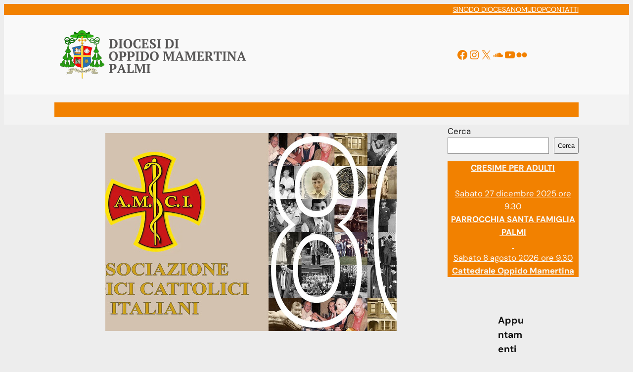

--- FILE ---
content_type: text/html; charset=UTF-8
request_url: https://www.diocesioppidopalmi.it/2024/07/11/lamci-festeggia-i-suoi-primi-ottanta-anni/
body_size: 184869
content:
<!DOCTYPE html>
<html lang="it-IT">
<head>
	<meta charset="UTF-8" />
	<meta name="viewport" content="width=device-width, initial-scale=1" />
<meta name='robots' content='index, follow, max-image-preview:large, max-snippet:-1, max-video-preview:-1' />
	<style>img:is([sizes="auto" i], [sizes^="auto," i]) { contain-intrinsic-size: 3000px 1500px }</style>
	
	<!-- This site is optimized with the Yoast SEO plugin v24.4 - https://yoast.com/wordpress/plugins/seo/ -->
	<title>L’AMCI festeggia i suoi primi ottanta anni - Diocesi di Oppido Mamertina - Palmi</title>
	<link rel="canonical" href="https://www.diocesioppidopalmi.it/2024/07/11/lamci-festeggia-i-suoi-primi-ottanta-anni/" />
	<meta property="og:locale" content="it_IT" />
	<meta property="og:type" content="article" />
	<meta property="og:title" content="L’AMCI festeggia i suoi primi ottanta anni - Diocesi di Oppido Mamertina - Palmi" />
	<meta property="og:description" content="L’Associazione Medici Cattolici Italiani festeggia i suoi ottanta anni di fondazione. A ricordarlo si è svolto a Roma un Convegno  di due giorni presso la... Leggi tutto" />
	<meta property="og:url" content="https://www.diocesioppidopalmi.it/2024/07/11/lamci-festeggia-i-suoi-primi-ottanta-anni/" />
	<meta property="og:site_name" content="Diocesi di Oppido Mamertina - Palmi" />
	<meta property="article:published_time" content="2024-07-11T15:22:52+00:00" />
	<meta property="article:modified_time" content="2024-07-11T15:26:08+00:00" />
	<meta property="og:image" content="https://www.diocesioppidopalmi.it/wp-content/uploads/sites/2/2024/07/AMCI-80-anni.jpg" />
	<meta property="og:image:width" content="870" />
	<meta property="og:image:height" content="400" />
	<meta property="og:image:type" content="image/jpeg" />
	<meta name="author" content="filippoandreaccho" />
	<meta name="twitter:card" content="summary_large_image" />
	<meta name="twitter:label1" content="Scritto da" />
	<meta name="twitter:data1" content="filippoandreaccho" />
	<meta name="twitter:label2" content="Tempo di lettura stimato" />
	<meta name="twitter:data2" content="7 minuti" />
	<script type="application/ld+json" class="yoast-schema-graph">{"@context":"https://schema.org","@graph":[{"@type":"Article","@id":"https://www.diocesioppidopalmi.it/2024/07/11/lamci-festeggia-i-suoi-primi-ottanta-anni/#article","isPartOf":{"@id":"https://www.diocesioppidopalmi.it/2024/07/11/lamci-festeggia-i-suoi-primi-ottanta-anni/"},"author":{"name":"filippoandreaccho","@id":"https://www.diocesioppidopalmi.it/#/schema/person/278404cd9886b9c52069fcfae56e4e2a"},"headline":"L’AMCI festeggia i suoi primi ottanta anni","datePublished":"2024-07-11T15:22:52+00:00","dateModified":"2024-07-11T15:26:08+00:00","mainEntityOfPage":{"@id":"https://www.diocesioppidopalmi.it/2024/07/11/lamci-festeggia-i-suoi-primi-ottanta-anni/"},"wordCount":1215,"publisher":{"@id":"https://www.diocesioppidopalmi.it/#organization"},"image":{"@id":"https://www.diocesioppidopalmi.it/2024/07/11/lamci-festeggia-i-suoi-primi-ottanta-anni/#primaryimage"},"thumbnailUrl":"https://www.diocesioppidopalmi.it/wp-content/uploads/sites/2/2024/07/AMCI-80-anni.jpg","articleSection":["News"],"inLanguage":"it-IT"},{"@type":"WebPage","@id":"https://www.diocesioppidopalmi.it/2024/07/11/lamci-festeggia-i-suoi-primi-ottanta-anni/","url":"https://www.diocesioppidopalmi.it/2024/07/11/lamci-festeggia-i-suoi-primi-ottanta-anni/","name":"L’AMCI festeggia i suoi primi ottanta anni - Diocesi di Oppido Mamertina - Palmi","isPartOf":{"@id":"https://www.diocesioppidopalmi.it/#website"},"primaryImageOfPage":{"@id":"https://www.diocesioppidopalmi.it/2024/07/11/lamci-festeggia-i-suoi-primi-ottanta-anni/#primaryimage"},"image":{"@id":"https://www.diocesioppidopalmi.it/2024/07/11/lamci-festeggia-i-suoi-primi-ottanta-anni/#primaryimage"},"thumbnailUrl":"https://www.diocesioppidopalmi.it/wp-content/uploads/sites/2/2024/07/AMCI-80-anni.jpg","datePublished":"2024-07-11T15:22:52+00:00","dateModified":"2024-07-11T15:26:08+00:00","breadcrumb":{"@id":"https://www.diocesioppidopalmi.it/2024/07/11/lamci-festeggia-i-suoi-primi-ottanta-anni/#breadcrumb"},"inLanguage":"it-IT","potentialAction":[{"@type":"ReadAction","target":["https://www.diocesioppidopalmi.it/2024/07/11/lamci-festeggia-i-suoi-primi-ottanta-anni/"]}]},{"@type":"ImageObject","inLanguage":"it-IT","@id":"https://www.diocesioppidopalmi.it/2024/07/11/lamci-festeggia-i-suoi-primi-ottanta-anni/#primaryimage","url":"https://www.diocesioppidopalmi.it/wp-content/uploads/sites/2/2024/07/AMCI-80-anni.jpg","contentUrl":"https://www.diocesioppidopalmi.it/wp-content/uploads/sites/2/2024/07/AMCI-80-anni.jpg","width":870,"height":400},{"@type":"BreadcrumbList","@id":"https://www.diocesioppidopalmi.it/2024/07/11/lamci-festeggia-i-suoi-primi-ottanta-anni/#breadcrumb","itemListElement":[{"@type":"ListItem","position":1,"name":"Home","item":"https://www.diocesioppidopalmi.it/"},{"@type":"ListItem","position":2,"name":"L’AMCI festeggia i suoi primi ottanta anni"}]},{"@type":"WebSite","@id":"https://www.diocesioppidopalmi.it/#website","url":"https://www.diocesioppidopalmi.it/","name":"Diocesi di Oppido Mamertina - Palmi","description":"Sito Ufficiale della Diocesi di Oppido Mamertina - Palmi","publisher":{"@id":"https://www.diocesioppidopalmi.it/#organization"},"potentialAction":[{"@type":"SearchAction","target":{"@type":"EntryPoint","urlTemplate":"https://www.diocesioppidopalmi.it/?s={search_term_string}"},"query-input":{"@type":"PropertyValueSpecification","valueRequired":true,"valueName":"search_term_string"}}],"inLanguage":"it-IT"},{"@type":"Organization","@id":"https://www.diocesioppidopalmi.it/#organization","name":"Diocesi di Oppido-Palmi","url":"https://www.diocesioppidopalmi.it/","logo":{"@type":"ImageObject","inLanguage":"it-IT","@id":"https://www.diocesioppidopalmi.it/#/schema/logo/image/","url":"https://i1.wp.com/www.diocesioppidopalmi.it/wp-content/uploads/sites/2/2020/02/logo-dop.png?fit=320%2C90&ssl=1","contentUrl":"https://i1.wp.com/www.diocesioppidopalmi.it/wp-content/uploads/sites/2/2020/02/logo-dop.png?fit=320%2C90&ssl=1","width":320,"height":90,"caption":"Diocesi di Oppido-Palmi"},"image":{"@id":"https://www.diocesioppidopalmi.it/#/schema/logo/image/"}},{"@type":"Person","@id":"https://www.diocesioppidopalmi.it/#/schema/person/278404cd9886b9c52069fcfae56e4e2a","name":"filippoandreaccho","image":{"@type":"ImageObject","inLanguage":"it-IT","@id":"https://www.diocesioppidopalmi.it/#/schema/person/image/","url":"https://secure.gravatar.com/avatar/1091af3475266f35ba8fcdf1b909dfac?s=96&d=mm&r=g","contentUrl":"https://secure.gravatar.com/avatar/1091af3475266f35ba8fcdf1b909dfac?s=96&d=mm&r=g","caption":"filippoandreaccho"},"url":"https://www.diocesioppidopalmi.it/author/filippoandreaccho/"}]}</script>
	<!-- / Yoast SEO plugin. -->


<title>L’AMCI festeggia i suoi primi ottanta anni - Diocesi di Oppido Mamertina - Palmi</title>
<link rel='dns-prefetch' href='//api.tiles.mapbox.com' />
<link rel='dns-prefetch' href='//cdn.jsdelivr.net' />
<link rel='dns-prefetch' href='//www.google.com' />
<link rel='dns-prefetch' href='//www.googletagmanager.com' />
<link rel='dns-prefetch' href='//stats.wp.com' />
<link rel='dns-prefetch' href='//use.fontawesome.com' />
<link rel="alternate" type="application/rss+xml" title="Diocesi di Oppido Mamertina - Palmi &raquo; Feed" href="https://www.diocesioppidopalmi.it/feed/" />
<link rel="alternate" type="application/rss+xml" title="Diocesi di Oppido Mamertina - Palmi &raquo; Feed dei commenti" href="https://www.diocesioppidopalmi.it/comments/feed/" />
<link rel="alternate" type="application/rss+xml" title="Diocesi di Oppido Mamertina - Palmi &raquo; L’AMCI festeggia i suoi primi ottanta anni Feed dei commenti" href="https://www.diocesioppidopalmi.it/2024/07/11/lamci-festeggia-i-suoi-primi-ottanta-anni/feed/" />
<script>
window._wpemojiSettings = {"baseUrl":"https:\/\/s.w.org\/images\/core\/emoji\/15.0.3\/72x72\/","ext":".png","svgUrl":"https:\/\/s.w.org\/images\/core\/emoji\/15.0.3\/svg\/","svgExt":".svg","source":{"concatemoji":"https:\/\/www.diocesioppidopalmi.it\/wp-includes\/js\/wp-emoji-release.min.js?ver=6.7.1"}};
/*! This file is auto-generated */
!function(i,n){var o,s,e;function c(e){try{var t={supportTests:e,timestamp:(new Date).valueOf()};sessionStorage.setItem(o,JSON.stringify(t))}catch(e){}}function p(e,t,n){e.clearRect(0,0,e.canvas.width,e.canvas.height),e.fillText(t,0,0);var t=new Uint32Array(e.getImageData(0,0,e.canvas.width,e.canvas.height).data),r=(e.clearRect(0,0,e.canvas.width,e.canvas.height),e.fillText(n,0,0),new Uint32Array(e.getImageData(0,0,e.canvas.width,e.canvas.height).data));return t.every(function(e,t){return e===r[t]})}function u(e,t,n){switch(t){case"flag":return n(e,"\ud83c\udff3\ufe0f\u200d\u26a7\ufe0f","\ud83c\udff3\ufe0f\u200b\u26a7\ufe0f")?!1:!n(e,"\ud83c\uddfa\ud83c\uddf3","\ud83c\uddfa\u200b\ud83c\uddf3")&&!n(e,"\ud83c\udff4\udb40\udc67\udb40\udc62\udb40\udc65\udb40\udc6e\udb40\udc67\udb40\udc7f","\ud83c\udff4\u200b\udb40\udc67\u200b\udb40\udc62\u200b\udb40\udc65\u200b\udb40\udc6e\u200b\udb40\udc67\u200b\udb40\udc7f");case"emoji":return!n(e,"\ud83d\udc26\u200d\u2b1b","\ud83d\udc26\u200b\u2b1b")}return!1}function f(e,t,n){var r="undefined"!=typeof WorkerGlobalScope&&self instanceof WorkerGlobalScope?new OffscreenCanvas(300,150):i.createElement("canvas"),a=r.getContext("2d",{willReadFrequently:!0}),o=(a.textBaseline="top",a.font="600 32px Arial",{});return e.forEach(function(e){o[e]=t(a,e,n)}),o}function t(e){var t=i.createElement("script");t.src=e,t.defer=!0,i.head.appendChild(t)}"undefined"!=typeof Promise&&(o="wpEmojiSettingsSupports",s=["flag","emoji"],n.supports={everything:!0,everythingExceptFlag:!0},e=new Promise(function(e){i.addEventListener("DOMContentLoaded",e,{once:!0})}),new Promise(function(t){var n=function(){try{var e=JSON.parse(sessionStorage.getItem(o));if("object"==typeof e&&"number"==typeof e.timestamp&&(new Date).valueOf()<e.timestamp+604800&&"object"==typeof e.supportTests)return e.supportTests}catch(e){}return null}();if(!n){if("undefined"!=typeof Worker&&"undefined"!=typeof OffscreenCanvas&&"undefined"!=typeof URL&&URL.createObjectURL&&"undefined"!=typeof Blob)try{var e="postMessage("+f.toString()+"("+[JSON.stringify(s),u.toString(),p.toString()].join(",")+"));",r=new Blob([e],{type:"text/javascript"}),a=new Worker(URL.createObjectURL(r),{name:"wpTestEmojiSupports"});return void(a.onmessage=function(e){c(n=e.data),a.terminate(),t(n)})}catch(e){}c(n=f(s,u,p))}t(n)}).then(function(e){for(var t in e)n.supports[t]=e[t],n.supports.everything=n.supports.everything&&n.supports[t],"flag"!==t&&(n.supports.everythingExceptFlag=n.supports.everythingExceptFlag&&n.supports[t]);n.supports.everythingExceptFlag=n.supports.everythingExceptFlag&&!n.supports.flag,n.DOMReady=!1,n.readyCallback=function(){n.DOMReady=!0}}).then(function(){return e}).then(function(){var e;n.supports.everything||(n.readyCallback(),(e=n.source||{}).concatemoji?t(e.concatemoji):e.wpemoji&&e.twemoji&&(t(e.twemoji),t(e.wpemoji)))}))}((window,document),window._wpemojiSettings);
</script>
<style id='wp-block-navigation-link-inline-css'>
.wp-block-navigation .wp-block-navigation-item__label{overflow-wrap:break-word}.wp-block-navigation .wp-block-navigation-item__description{display:none}.link-ui-tools{border-top:1px solid #f0f0f0;padding:8px}.link-ui-block-inserter{padding-top:8px}.link-ui-block-inserter__back{margin-left:8px;text-transform:uppercase}

				.is-style-arrow-link .wp-block-navigation-item__label:after {
					content: "\2197";
					padding-inline-start: 0.25rem;
					vertical-align: middle;
					text-decoration: none;
					display: inline-block;
				}
</style>
<link rel='stylesheet' id='wp-block-navigation-css' href='https://www.diocesioppidopalmi.it/wp-includes/blocks/navigation/style.min.css?ver=6.7.1' media='all' />
<style id='wp-block-group-inline-css'>
.wp-block-group{box-sizing:border-box}:where(.wp-block-group.wp-block-group-is-layout-constrained){position:relative}
</style>
<link rel='stylesheet' id='wp-block-social-links-css' href='https://www.diocesioppidopalmi.it/wp-includes/blocks/social-links/style.min.css?ver=6.7.1' media='all' />
<style id='wp-block-site-logo-inline-css'>
.wp-block-site-logo{box-sizing:border-box;line-height:0}.wp-block-site-logo a{display:inline-block;line-height:0}.wp-block-site-logo.is-default-size img{height:auto;width:120px}.wp-block-site-logo img{height:auto;max-width:100%}.wp-block-site-logo a,.wp-block-site-logo img{border-radius:inherit}.wp-block-site-logo.aligncenter{margin-left:auto;margin-right:auto;text-align:center}:root :where(.wp-block-site-logo.is-style-rounded){border-radius:9999px}
</style>
<style id='wp-block-post-featured-image-inline-css'>
.wp-block-post-featured-image{margin-left:0;margin-right:0}.wp-block-post-featured-image a{display:block;height:100%}.wp-block-post-featured-image :where(img){box-sizing:border-box;height:auto;max-width:100%;vertical-align:bottom;width:100%}.wp-block-post-featured-image.alignfull img,.wp-block-post-featured-image.alignwide img{width:100%}.wp-block-post-featured-image .wp-block-post-featured-image__overlay.has-background-dim{background-color:#000;inset:0;position:absolute}.wp-block-post-featured-image{position:relative}.wp-block-post-featured-image .wp-block-post-featured-image__overlay.has-background-gradient{background-color:initial}.wp-block-post-featured-image .wp-block-post-featured-image__overlay.has-background-dim-0{opacity:0}.wp-block-post-featured-image .wp-block-post-featured-image__overlay.has-background-dim-10{opacity:.1}.wp-block-post-featured-image .wp-block-post-featured-image__overlay.has-background-dim-20{opacity:.2}.wp-block-post-featured-image .wp-block-post-featured-image__overlay.has-background-dim-30{opacity:.3}.wp-block-post-featured-image .wp-block-post-featured-image__overlay.has-background-dim-40{opacity:.4}.wp-block-post-featured-image .wp-block-post-featured-image__overlay.has-background-dim-50{opacity:.5}.wp-block-post-featured-image .wp-block-post-featured-image__overlay.has-background-dim-60{opacity:.6}.wp-block-post-featured-image .wp-block-post-featured-image__overlay.has-background-dim-70{opacity:.7}.wp-block-post-featured-image .wp-block-post-featured-image__overlay.has-background-dim-80{opacity:.8}.wp-block-post-featured-image .wp-block-post-featured-image__overlay.has-background-dim-90{opacity:.9}.wp-block-post-featured-image .wp-block-post-featured-image__overlay.has-background-dim-100{opacity:1}.wp-block-post-featured-image:where(.alignleft,.alignright){width:100%}
</style>
<style id='wp-block-post-title-inline-css'>
.wp-block-post-title{box-sizing:border-box;word-break:break-word}.wp-block-post-title :where(a){display:inline-block;font-family:inherit;font-size:inherit;font-style:inherit;font-weight:inherit;letter-spacing:inherit;line-height:inherit;text-decoration:inherit}
</style>
<style id='wp-block-post-date-inline-css'>
.wp-block-post-date{box-sizing:border-box}
</style>
<style id='wp-block-post-terms-inline-css'>
.wp-block-post-terms{box-sizing:border-box}.wp-block-post-terms .wp-block-post-terms__separator{white-space:pre-wrap}

				.is-style-pill a,
				.is-style-pill span:not([class], [data-rich-text-placeholder]) {
					display: inline-block;
					background-color: var(--wp--preset--color--base-2);
					padding: 0.375rem 0.875rem;
					border-radius: var(--wp--preset--spacing--20);
				}

				.is-style-pill a:hover {
					background-color: var(--wp--preset--color--contrast-3);
				}
</style>
<style id='wp-block-post-content-inline-css'>
.wp-block-post-content{display:flow-root}
</style>
<style id='wp-block-search-inline-css'>
.wp-block-search__button{margin-left:10px;word-break:normal}.wp-block-search__button.has-icon{line-height:0}.wp-block-search__button svg{height:1.25em;min-height:24px;min-width:24px;width:1.25em;fill:currentColor;vertical-align:text-bottom}:where(.wp-block-search__button){border:1px solid #ccc;padding:6px 10px}.wp-block-search__inside-wrapper{display:flex;flex:auto;flex-wrap:nowrap;max-width:100%}.wp-block-search__label{width:100%}.wp-block-search__input{appearance:none;border:1px solid #949494;flex-grow:1;margin-left:0;margin-right:0;min-width:3rem;padding:8px;text-decoration:unset!important}.wp-block-search.wp-block-search__button-only .wp-block-search__button{flex-shrink:0;margin-left:0;max-width:100%}.wp-block-search.wp-block-search__button-only .wp-block-search__button[aria-expanded=true]{max-width:calc(100% - 100px)}.wp-block-search.wp-block-search__button-only .wp-block-search__inside-wrapper{min-width:0!important;transition-property:width}.wp-block-search.wp-block-search__button-only .wp-block-search__input{flex-basis:100%;transition-duration:.3s}.wp-block-search.wp-block-search__button-only.wp-block-search__searchfield-hidden,.wp-block-search.wp-block-search__button-only.wp-block-search__searchfield-hidden .wp-block-search__inside-wrapper{overflow:hidden}.wp-block-search.wp-block-search__button-only.wp-block-search__searchfield-hidden .wp-block-search__input{border-left-width:0!important;border-right-width:0!important;flex-basis:0;flex-grow:0;margin:0;min-width:0!important;padding-left:0!important;padding-right:0!important;width:0!important}:where(.wp-block-search__input){font-family:inherit;font-size:inherit;font-style:inherit;font-weight:inherit;letter-spacing:inherit;line-height:inherit;text-transform:inherit}:where(.wp-block-search__button-inside .wp-block-search__inside-wrapper){border:1px solid #949494;box-sizing:border-box;padding:4px}:where(.wp-block-search__button-inside .wp-block-search__inside-wrapper) .wp-block-search__input{border:none;border-radius:0;padding:0 4px}:where(.wp-block-search__button-inside .wp-block-search__inside-wrapper) .wp-block-search__input:focus{outline:none}:where(.wp-block-search__button-inside .wp-block-search__inside-wrapper) :where(.wp-block-search__button){padding:4px 8px}.wp-block-search.aligncenter .wp-block-search__inside-wrapper{margin:auto}.wp-block[data-align=right] .wp-block-search.wp-block-search__button-only .wp-block-search__inside-wrapper{float:right}
</style>
<style id='wp-block-spacer-inline-css'>
.wp-block-spacer{clear:both}
</style>
<style id='wp-block-button-inline-css'>
.wp-block-button__link{box-sizing:border-box;cursor:pointer;display:inline-block;text-align:center;word-break:break-word}.wp-block-button__link.aligncenter{text-align:center}.wp-block-button__link.alignright{text-align:right}:where(.wp-block-button__link){border-radius:9999px;box-shadow:none;padding:calc(.667em + 2px) calc(1.333em + 2px);text-decoration:none}.wp-block-button[style*=text-decoration] .wp-block-button__link{text-decoration:inherit}.wp-block-buttons>.wp-block-button.has-custom-width{max-width:none}.wp-block-buttons>.wp-block-button.has-custom-width .wp-block-button__link{width:100%}.wp-block-buttons>.wp-block-button.has-custom-font-size .wp-block-button__link{font-size:inherit}.wp-block-buttons>.wp-block-button.wp-block-button__width-25{width:calc(25% - var(--wp--style--block-gap, .5em)*.75)}.wp-block-buttons>.wp-block-button.wp-block-button__width-50{width:calc(50% - var(--wp--style--block-gap, .5em)*.5)}.wp-block-buttons>.wp-block-button.wp-block-button__width-75{width:calc(75% - var(--wp--style--block-gap, .5em)*.25)}.wp-block-buttons>.wp-block-button.wp-block-button__width-100{flex-basis:100%;width:100%}.wp-block-buttons.is-vertical>.wp-block-button.wp-block-button__width-25{width:25%}.wp-block-buttons.is-vertical>.wp-block-button.wp-block-button__width-50{width:50%}.wp-block-buttons.is-vertical>.wp-block-button.wp-block-button__width-75{width:75%}.wp-block-button.is-style-squared,.wp-block-button__link.wp-block-button.is-style-squared{border-radius:0}.wp-block-button.no-border-radius,.wp-block-button__link.no-border-radius{border-radius:0!important}:root :where(.wp-block-button .wp-block-button__link.is-style-outline),:root :where(.wp-block-button.is-style-outline>.wp-block-button__link){border:2px solid;padding:.667em 1.333em}:root :where(.wp-block-button .wp-block-button__link.is-style-outline:not(.has-text-color)),:root :where(.wp-block-button.is-style-outline>.wp-block-button__link:not(.has-text-color)){color:currentColor}:root :where(.wp-block-button .wp-block-button__link.is-style-outline:not(.has-background)),:root :where(.wp-block-button.is-style-outline>.wp-block-button__link:not(.has-background)){background-color:initial;background-image:none}
</style>
<style id='twentytwentyfour-button-style-outline-inline-css'>
.wp-block-button.is-style-outline
	> .wp-block-button__link:not(.has-text-color, .has-background):hover {
	background-color: var(--wp--preset--color--contrast-2, var(--wp--preset--color--contrast, transparent));
	color: var(--wp--preset--color--base);
	border-color: var(--wp--preset--color--contrast-2, var(--wp--preset--color--contrast, currentColor));
}

</style>
<style id='wp-block-buttons-inline-css'>
.wp-block-buttons.is-vertical{flex-direction:column}.wp-block-buttons.is-vertical>.wp-block-button:last-child{margin-bottom:0}.wp-block-buttons>.wp-block-button{display:inline-block;margin:0}.wp-block-buttons.is-content-justification-left{justify-content:flex-start}.wp-block-buttons.is-content-justification-left.is-vertical{align-items:flex-start}.wp-block-buttons.is-content-justification-center{justify-content:center}.wp-block-buttons.is-content-justification-center.is-vertical{align-items:center}.wp-block-buttons.is-content-justification-right{justify-content:flex-end}.wp-block-buttons.is-content-justification-right.is-vertical{align-items:flex-end}.wp-block-buttons.is-content-justification-space-between{justify-content:space-between}.wp-block-buttons.aligncenter{text-align:center}.wp-block-buttons:not(.is-content-justification-space-between,.is-content-justification-right,.is-content-justification-left,.is-content-justification-center) .wp-block-button.aligncenter{margin-left:auto;margin-right:auto;width:100%}.wp-block-buttons[style*=text-decoration] .wp-block-button,.wp-block-buttons[style*=text-decoration] .wp-block-button__link{text-decoration:inherit}.wp-block-buttons.has-custom-font-size .wp-block-button__link{font-size:inherit}.wp-block-button.aligncenter{text-align:center}
</style>
<style id='wp-block-paragraph-inline-css'>
.is-small-text{font-size:.875em}.is-regular-text{font-size:1em}.is-large-text{font-size:2.25em}.is-larger-text{font-size:3em}.has-drop-cap:not(:focus):first-letter{float:left;font-size:8.4em;font-style:normal;font-weight:100;line-height:.68;margin:.05em .1em 0 0;text-transform:uppercase}body.rtl .has-drop-cap:not(:focus):first-letter{float:none;margin-left:.1em}p.has-drop-cap.has-background{overflow:hidden}:root :where(p.has-background){padding:1.25em 2.375em}:where(p.has-text-color:not(.has-link-color)) a{color:inherit}p.has-text-align-left[style*="writing-mode:vertical-lr"],p.has-text-align-right[style*="writing-mode:vertical-rl"]{rotate:180deg}
</style>
<style id='wp-block-separator-inline-css'>
@charset "UTF-8";.wp-block-separator{border:none;border-top:2px solid}:root :where(.wp-block-separator.is-style-dots){height:auto;line-height:1;text-align:center}:root :where(.wp-block-separator.is-style-dots):before{color:currentColor;content:"···";font-family:serif;font-size:1.5em;letter-spacing:2em;padding-left:2em}.wp-block-separator.is-style-dots{background:none!important;border:none!important}
</style>
<style id='wp-block-post-template-inline-css'>
.wp-block-post-template{list-style:none;margin-bottom:0;margin-top:0;max-width:100%;padding:0}.wp-block-post-template.is-flex-container{display:flex;flex-direction:row;flex-wrap:wrap;gap:1.25em}.wp-block-post-template.is-flex-container>li{margin:0;width:100%}@media (min-width:600px){.wp-block-post-template.is-flex-container.is-flex-container.columns-2>li{width:calc(50% - .625em)}.wp-block-post-template.is-flex-container.is-flex-container.columns-3>li{width:calc(33.33333% - .83333em)}.wp-block-post-template.is-flex-container.is-flex-container.columns-4>li{width:calc(25% - .9375em)}.wp-block-post-template.is-flex-container.is-flex-container.columns-5>li{width:calc(20% - 1em)}.wp-block-post-template.is-flex-container.is-flex-container.columns-6>li{width:calc(16.66667% - 1.04167em)}}@media (max-width:600px){.wp-block-post-template-is-layout-grid.wp-block-post-template-is-layout-grid.wp-block-post-template-is-layout-grid.wp-block-post-template-is-layout-grid{grid-template-columns:1fr}}.wp-block-post-template-is-layout-constrained>li>.alignright,.wp-block-post-template-is-layout-flow>li>.alignright{float:right;margin-inline-end:0;margin-inline-start:2em}.wp-block-post-template-is-layout-constrained>li>.alignleft,.wp-block-post-template-is-layout-flow>li>.alignleft{float:left;margin-inline-end:2em;margin-inline-start:0}.wp-block-post-template-is-layout-constrained>li>.aligncenter,.wp-block-post-template-is-layout-flow>li>.aligncenter{margin-inline-end:auto;margin-inline-start:auto}
</style>
<link rel='stylesheet' id='wp-block-image-css' href='https://www.diocesioppidopalmi.it/wp-includes/blocks/image/style.min.css?ver=6.7.1' media='all' />
<style id='wp-block-rss-inline-css'>
ul.wp-block-rss{list-style:none;padding:0}ul.wp-block-rss.wp-block-rss{box-sizing:border-box}ul.wp-block-rss.alignleft{margin-right:2em}ul.wp-block-rss.alignright{margin-left:2em}ul.wp-block-rss.is-grid{display:flex;flex-wrap:wrap;list-style:none;padding:0}ul.wp-block-rss.is-grid li{margin:0 1em 1em 0;width:100%}@media (min-width:600px){ul.wp-block-rss.columns-2 li{width:calc(50% - 1em)}ul.wp-block-rss.columns-3 li{width:calc(33.33333% - 1em)}ul.wp-block-rss.columns-4 li{width:calc(25% - 1em)}ul.wp-block-rss.columns-5 li{width:calc(20% - 1em)}ul.wp-block-rss.columns-6 li{width:calc(16.66667% - 1em)}}.wp-block-rss__item-author,.wp-block-rss__item-publish-date{display:block;font-size:.8125em}
</style>
<link rel='stylesheet' id='cb-slider-style-css' href='https://www.diocesioppidopalmi.it/wp-content/plugins/carousel-block/blocks/vendor/swiper/swiper-bundle.min.css?ver=2.0.5' media='all' />
<style id='cb-carousel-v2-style-inline-css'>
.wp-block-cb-carousel-v2{position:relative}.wp-block-cb-carousel-v2[data-cb-pagination=true] .swiper-horizontal{margin-bottom:calc(var(--wp--custom--carousel-block--pagination-bullet-size, 8px)*4)}.wp-block-cb-carousel-v2 .cb-button-next,.wp-block-cb-carousel-v2 .cb-button-prev{color:var(--wp--custom--carousel-block--navigation-color,#000);height:var(--wp--custom--carousel-block--navigation-size,22px);margin-top:calc(0px - var(--wp--custom--carousel-block--navigation-size, 22px)/2);width:calc(var(--wp--custom--carousel-block--navigation-size, 22px)/44*27)}.wp-block-cb-carousel-v2 .cb-button-next:after,.wp-block-cb-carousel-v2 .cb-button-prev:after{font-size:var(--wp--custom--carousel-block--navigation-size,22px)}.wp-block-cb-carousel-v2 .cb-button-prev,.wp-block-cb-carousel-v2.cb-rtl .cb-button-next{left:calc(var(--wp--custom--carousel-block--navigation-size, 22px)*-1/44*27 - var(--wp--custom--carousel-block--navigation-sides-offset, 10px));right:auto}.wp-block-cb-carousel-v2 .cb-button-next,.wp-block-cb-carousel-v2.cb-rtl .cb-button-prev{left:auto;right:calc(var(--wp--custom--carousel-block--navigation-size, 22px)*-1/44*27 - var(--wp--custom--carousel-block--navigation-sides-offset, 10px))}.wp-block-cb-carousel-v2.cb-rtl .cb-button-next,.wp-block-cb-carousel-v2.cb-rtl .cb-button-prev{transform:scaleX(-1)}.wp-block-cb-carousel-v2 .cb-pagination.swiper-pagination-horizontal{bottom:calc(var(--wp--custom--carousel-block--pagination-bullet-size, 8px)*-2.5);display:flex;justify-content:center;top:var(--wp--custom--carousel-block--pagination-top,auto)}.wp-block-cb-carousel-v2 .cb-pagination.swiper-pagination-horizontal.swiper-pagination-bullets .cb-pagination-bullet{margin:0 var(--wp--custom--carousel-block--pagination-bullet-horizontal-gap,4px)}.wp-block-cb-carousel-v2 .cb-pagination .cb-pagination-bullet{background:var(--wp--custom--carousel-block--pagination-bullet-color,#999);height:var(--wp--custom--carousel-block--pagination-bullet-size,8px);opacity:var(--wp--custom--carousel-block--pagination-bullet-opacity,.5);width:var(--wp--custom--carousel-block--pagination-bullet-size,8px)}.wp-block-cb-carousel-v2 .cb-pagination .cb-pagination-bullet.swiper-pagination-bullet-active{background:var(--wp--custom--carousel-block--pagination-bullet-active-color,#000);opacity:var(--wp--custom--carousel-block--pagination-bullet-active-opacity,1)}.wp-block-cb-carousel-v2.alignfull .cb-button-next,.wp-block-cb-carousel-v2.alignfull .cb-button-prev{color:var(--wp--custom--carousel-block--navigation-alignfull-color,#000)}.wp-block-cb-carousel-v2.alignfull .cb-button-prev,.wp-block-cb-carousel-v2.alignfull.cb-rtl .cb-button-next{left:var(--wp--custom--carousel-block--navigation-sides-offset,10px);right:auto}.wp-block-cb-carousel-v2.alignfull .cb-button-next,.wp-block-cb-carousel-v2.alignfull.cb-rtl .cb-button-prev{left:auto;right:var(--wp--custom--carousel-block--navigation-sides-offset,10px)}.wp-block-cb-carousel-v2 .wp-block-image{margin-bottom:var(--wp--custom--carousel-block--image-margin-bottom,0);margin-top:var(--wp--custom--carousel-block--image-margin-top,0)}.wp-block-cb-carousel-v2 .wp-block-cover{margin-bottom:var(--wp--custom--carousel-block--cover-margin-bottom,0);margin-top:var(--wp--custom--carousel-block--cover-margin-top,0)}.wp-block-cb-carousel-v2 .wp-block-cover.aligncenter,.wp-block-cb-carousel-v2 .wp-block-image.aligncenter{margin-left:auto!important;margin-right:auto!important}

</style>
<style id='wp-block-columns-inline-css'>
.wp-block-columns{align-items:normal!important;box-sizing:border-box;display:flex;flex-wrap:wrap!important}@media (min-width:782px){.wp-block-columns{flex-wrap:nowrap!important}}.wp-block-columns.are-vertically-aligned-top{align-items:flex-start}.wp-block-columns.are-vertically-aligned-center{align-items:center}.wp-block-columns.are-vertically-aligned-bottom{align-items:flex-end}@media (max-width:781px){.wp-block-columns:not(.is-not-stacked-on-mobile)>.wp-block-column{flex-basis:100%!important}}@media (min-width:782px){.wp-block-columns:not(.is-not-stacked-on-mobile)>.wp-block-column{flex-basis:0;flex-grow:1}.wp-block-columns:not(.is-not-stacked-on-mobile)>.wp-block-column[style*=flex-basis]{flex-grow:0}}.wp-block-columns.is-not-stacked-on-mobile{flex-wrap:nowrap!important}.wp-block-columns.is-not-stacked-on-mobile>.wp-block-column{flex-basis:0;flex-grow:1}.wp-block-columns.is-not-stacked-on-mobile>.wp-block-column[style*=flex-basis]{flex-grow:0}:where(.wp-block-columns){margin-bottom:1.75em}:where(.wp-block-columns.has-background){padding:1.25em 2.375em}.wp-block-column{flex-grow:1;min-width:0;overflow-wrap:break-word;word-break:break-word}.wp-block-column.is-vertically-aligned-top{align-self:flex-start}.wp-block-column.is-vertically-aligned-center{align-self:center}.wp-block-column.is-vertically-aligned-bottom{align-self:flex-end}.wp-block-column.is-vertically-aligned-stretch{align-self:stretch}.wp-block-column.is-vertically-aligned-bottom,.wp-block-column.is-vertically-aligned-center,.wp-block-column.is-vertically-aligned-top{width:100%}
</style>
<style id='wp-block-heading-inline-css'>
h1.has-background,h2.has-background,h3.has-background,h4.has-background,h5.has-background,h6.has-background{padding:1.25em 2.375em}h1.has-text-align-left[style*=writing-mode]:where([style*=vertical-lr]),h1.has-text-align-right[style*=writing-mode]:where([style*=vertical-rl]),h2.has-text-align-left[style*=writing-mode]:where([style*=vertical-lr]),h2.has-text-align-right[style*=writing-mode]:where([style*=vertical-rl]),h3.has-text-align-left[style*=writing-mode]:where([style*=vertical-lr]),h3.has-text-align-right[style*=writing-mode]:where([style*=vertical-rl]),h4.has-text-align-left[style*=writing-mode]:where([style*=vertical-lr]),h4.has-text-align-right[style*=writing-mode]:where([style*=vertical-rl]),h5.has-text-align-left[style*=writing-mode]:where([style*=vertical-lr]),h5.has-text-align-right[style*=writing-mode]:where([style*=vertical-rl]),h6.has-text-align-left[style*=writing-mode]:where([style*=vertical-lr]),h6.has-text-align-right[style*=writing-mode]:where([style*=vertical-rl]){rotate:180deg}

				.is-style-asterisk:before {
					content: '';
					width: 1.5rem;
					height: 3rem;
					background: var(--wp--preset--color--contrast-2, currentColor);
					clip-path: path('M11.93.684v8.039l5.633-5.633 1.216 1.23-5.66 5.66h8.04v1.737H13.2l5.701 5.701-1.23 1.23-5.742-5.742V21h-1.737v-8.094l-5.77 5.77-1.23-1.217 5.743-5.742H.842V9.98h8.162l-5.701-5.7 1.23-1.231 5.66 5.66V.684h1.737Z');
					display: block;
				}

				/* Hide the asterisk if the heading has no content, to avoid using empty headings to display the asterisk only, which is an A11Y issue */
				.is-style-asterisk:empty:before {
					content: none;
				}

				.is-style-asterisk:-moz-only-whitespace:before {
					content: none;
				}

				.is-style-asterisk.has-text-align-center:before {
					margin: 0 auto;
				}

				.is-style-asterisk.has-text-align-right:before {
					margin-left: auto;
				}

				.rtl .is-style-asterisk.has-text-align-left:before {
					margin-right: auto;
				}
</style>
<style id='wp-emoji-styles-inline-css'>

	img.wp-smiley, img.emoji {
		display: inline !important;
		border: none !important;
		box-shadow: none !important;
		height: 1em !important;
		width: 1em !important;
		margin: 0 0.07em !important;
		vertical-align: -0.1em !important;
		background: none !important;
		padding: 0 !important;
	}
</style>
<link rel='stylesheet' id='wp-block-library-css' href='https://www.diocesioppidopalmi.it/wp-includes/css/dist/block-library/common.min.css?ver=6.7.1' media='all' />
<style id='global-styles-inline-css'>
:root{--wp--preset--aspect-ratio--square: 1;--wp--preset--aspect-ratio--4-3: 4/3;--wp--preset--aspect-ratio--3-4: 3/4;--wp--preset--aspect-ratio--3-2: 3/2;--wp--preset--aspect-ratio--2-3: 2/3;--wp--preset--aspect-ratio--16-9: 16/9;--wp--preset--aspect-ratio--9-16: 9/16;--wp--preset--color--black: #000000;--wp--preset--color--cyan-bluish-gray: #abb8c3;--wp--preset--color--white: #ffffff;--wp--preset--color--pale-pink: #f78da7;--wp--preset--color--vivid-red: #cf2e2e;--wp--preset--color--luminous-vivid-orange: #ff6900;--wp--preset--color--luminous-vivid-amber: #fcb900;--wp--preset--color--light-green-cyan: #7bdcb5;--wp--preset--color--vivid-green-cyan: #00d084;--wp--preset--color--pale-cyan-blue: #8ed1fc;--wp--preset--color--vivid-cyan-blue: #0693e3;--wp--preset--color--vivid-purple: #9b51e0;--wp--preset--color--base: #f9f9f9;--wp--preset--color--base-2: #ffffff;--wp--preset--color--contrast: #111111;--wp--preset--color--contrast-2: #606060;--wp--preset--color--contrast-3: #2d2d2d;--wp--preset--color--accent: #cfcabe;--wp--preset--color--accent-2: #c2a990;--wp--preset--color--accent-3: #f28100;--wp--preset--color--accent-4: #b1c5a4;--wp--preset--color--accent-5: #b5bdbc;--wp--preset--gradient--vivid-cyan-blue-to-vivid-purple: linear-gradient(135deg,rgba(6,147,227,1) 0%,rgb(155,81,224) 100%);--wp--preset--gradient--light-green-cyan-to-vivid-green-cyan: linear-gradient(135deg,rgb(122,220,180) 0%,rgb(0,208,130) 100%);--wp--preset--gradient--luminous-vivid-amber-to-luminous-vivid-orange: linear-gradient(135deg,rgba(252,185,0,1) 0%,rgba(255,105,0,1) 100%);--wp--preset--gradient--luminous-vivid-orange-to-vivid-red: linear-gradient(135deg,rgba(255,105,0,1) 0%,rgb(207,46,46) 100%);--wp--preset--gradient--very-light-gray-to-cyan-bluish-gray: linear-gradient(135deg,rgb(238,238,238) 0%,rgb(169,184,195) 100%);--wp--preset--gradient--cool-to-warm-spectrum: linear-gradient(135deg,rgb(74,234,220) 0%,rgb(151,120,209) 20%,rgb(207,42,186) 40%,rgb(238,44,130) 60%,rgb(251,105,98) 80%,rgb(254,248,76) 100%);--wp--preset--gradient--blush-light-purple: linear-gradient(135deg,rgb(255,206,236) 0%,rgb(152,150,240) 100%);--wp--preset--gradient--blush-bordeaux: linear-gradient(135deg,rgb(254,205,165) 0%,rgb(254,45,45) 50%,rgb(107,0,62) 100%);--wp--preset--gradient--luminous-dusk: linear-gradient(135deg,rgb(255,203,112) 0%,rgb(199,81,192) 50%,rgb(65,88,208) 100%);--wp--preset--gradient--pale-ocean: linear-gradient(135deg,rgb(255,245,203) 0%,rgb(182,227,212) 50%,rgb(51,167,181) 100%);--wp--preset--gradient--electric-grass: linear-gradient(135deg,rgb(202,248,128) 0%,rgb(113,206,126) 100%);--wp--preset--gradient--midnight: linear-gradient(135deg,rgb(2,3,129) 0%,rgb(40,116,252) 100%);--wp--preset--gradient--gradient-1: linear-gradient(to bottom, #cfcabe 0%, #F9F9F9 100%);--wp--preset--gradient--gradient-2: linear-gradient(to bottom, #C2A990 0%, #F9F9F9 100%);--wp--preset--gradient--gradient-3: linear-gradient(to bottom, #D8613C 0%, #F9F9F9 100%);--wp--preset--gradient--gradient-4: linear-gradient(to bottom, #B1C5A4 0%, #F9F9F9 100%);--wp--preset--gradient--gradient-5: linear-gradient(to bottom, #B5BDBC 0%, #F9F9F9 100%);--wp--preset--gradient--gradient-6: linear-gradient(to bottom, #A4A4A4 0%, #F9F9F9 100%);--wp--preset--gradient--gradient-7: linear-gradient(to bottom, #cfcabe 50%, #F9F9F9 50%);--wp--preset--gradient--gradient-8: linear-gradient(to bottom, #C2A990 50%, #F9F9F9 50%);--wp--preset--gradient--gradient-9: linear-gradient(to bottom, #D8613C 50%, #F9F9F9 50%);--wp--preset--gradient--gradient-10: linear-gradient(to bottom, #B1C5A4 50%, #F9F9F9 50%);--wp--preset--gradient--gradient-11: linear-gradient(to bottom, #B5BDBC 50%, #F9F9F9 50%);--wp--preset--gradient--gradient-12: linear-gradient(to bottom, #A4A4A4 50%, #F9F9F9 50%);--wp--preset--font-size--small: 0.9rem;--wp--preset--font-size--medium: 1.05rem;--wp--preset--font-size--large: clamp(1.39rem, 1.39rem + ((1vw - 0.2rem) * 0.767), 1.85rem);--wp--preset--font-size--x-large: clamp(1.85rem, 1.85rem + ((1vw - 0.2rem) * 1.083), 2.5rem);--wp--preset--font-size--xx-large: clamp(2.5rem, 2.5rem + ((1vw - 0.2rem) * 1.283), 3.27rem);--wp--preset--font-family--system-serif: Iowan Old Style, Apple Garamond, Baskerville, Times New Roman, Droid Serif, Times, Source Serif Pro, serif, Apple Color Emoji, Segoe UI Emoji, Segoe UI Symbol;--wp--preset--font-family--merriweather: Merriweather, serif;--wp--preset--font-family--dm-sans: "DM Sans", sans-serif;--wp--preset--spacing--20: min(1.5rem, 2vw);--wp--preset--spacing--30: min(2.5rem, 3vw);--wp--preset--spacing--40: min(4rem, 5vw);--wp--preset--spacing--50: min(6.5rem, 8vw);--wp--preset--spacing--60: min(10.5rem, 13vw);--wp--preset--spacing--70: 3.38rem;--wp--preset--spacing--80: 5.06rem;--wp--preset--spacing--10: 1rem;--wp--preset--shadow--natural: 6px 6px 9px rgba(0, 0, 0, 0.2);--wp--preset--shadow--deep: 12px 12px 50px rgba(0, 0, 0, 0.4);--wp--preset--shadow--sharp: 6px 6px 0px rgba(0, 0, 0, 0.2);--wp--preset--shadow--outlined: 6px 6px 0px -3px rgba(255, 255, 255, 1), 6px 6px rgba(0, 0, 0, 1);--wp--preset--shadow--crisp: 6px 6px 0px rgba(0, 0, 0, 1);}:root { --wp--style--global--content-size: 791px;--wp--style--global--wide-size: 1280px; }:where(body) { margin: 0; }.wp-site-blocks { padding-top: var(--wp--style--root--padding-top); padding-bottom: var(--wp--style--root--padding-bottom); }.has-global-padding { padding-right: var(--wp--style--root--padding-right); padding-left: var(--wp--style--root--padding-left); }.has-global-padding > .alignfull { margin-right: calc(var(--wp--style--root--padding-right) * -1); margin-left: calc(var(--wp--style--root--padding-left) * -1); }.has-global-padding :where(:not(.alignfull.is-layout-flow) > .has-global-padding:not(.wp-block-block, .alignfull)) { padding-right: 0; padding-left: 0; }.has-global-padding :where(:not(.alignfull.is-layout-flow) > .has-global-padding:not(.wp-block-block, .alignfull)) > .alignfull { margin-left: 0; margin-right: 0; }.wp-site-blocks > .alignleft { float: left; margin-right: 2em; }.wp-site-blocks > .alignright { float: right; margin-left: 2em; }.wp-site-blocks > .aligncenter { justify-content: center; margin-left: auto; margin-right: auto; }:where(.wp-site-blocks) > * { margin-block-start: 1.2rem; margin-block-end: 0; }:where(.wp-site-blocks) > :first-child { margin-block-start: 0; }:where(.wp-site-blocks) > :last-child { margin-block-end: 0; }:root { --wp--style--block-gap: 1.2rem; }:root :where(.is-layout-flow) > :first-child{margin-block-start: 0;}:root :where(.is-layout-flow) > :last-child{margin-block-end: 0;}:root :where(.is-layout-flow) > *{margin-block-start: 1.2rem;margin-block-end: 0;}:root :where(.is-layout-constrained) > :first-child{margin-block-start: 0;}:root :where(.is-layout-constrained) > :last-child{margin-block-end: 0;}:root :where(.is-layout-constrained) > *{margin-block-start: 1.2rem;margin-block-end: 0;}:root :where(.is-layout-flex){gap: 1.2rem;}:root :where(.is-layout-grid){gap: 1.2rem;}.is-layout-flow > .alignleft{float: left;margin-inline-start: 0;margin-inline-end: 2em;}.is-layout-flow > .alignright{float: right;margin-inline-start: 2em;margin-inline-end: 0;}.is-layout-flow > .aligncenter{margin-left: auto !important;margin-right: auto !important;}.is-layout-constrained > .alignleft{float: left;margin-inline-start: 0;margin-inline-end: 2em;}.is-layout-constrained > .alignright{float: right;margin-inline-start: 2em;margin-inline-end: 0;}.is-layout-constrained > .aligncenter{margin-left: auto !important;margin-right: auto !important;}.is-layout-constrained > :where(:not(.alignleft):not(.alignright):not(.alignfull)){max-width: var(--wp--style--global--content-size);margin-left: auto !important;margin-right: auto !important;}.is-layout-constrained > .alignwide{max-width: var(--wp--style--global--wide-size);}body .is-layout-flex{display: flex;}.is-layout-flex{flex-wrap: wrap;align-items: center;}.is-layout-flex > :is(*, div){margin: 0;}body .is-layout-grid{display: grid;}.is-layout-grid > :is(*, div){margin: 0;}body{background-color: #ededed;color: var(--wp--preset--color--contrast);font-family: var(--wp--preset--font-family--dm-sans);font-size: var(--wp--preset--font-size--medium);font-style: normal;font-weight: 400;line-height: 1.55;--wp--style--root--padding-top: 0px;--wp--style--root--padding-right: var(--wp--preset--spacing--50);--wp--style--root--padding-bottom: 0px;--wp--style--root--padding-left: var(--wp--preset--spacing--50);}a:where(:not(.wp-element-button)){color: var(--wp--preset--color--accent-3);text-decoration: underline;}:root :where(a:where(:not(.wp-element-button)):hover){color: #f28100a3;text-decoration: none;}h1, h2, h3, h4, h5, h6{color: var(--wp--preset--color--contrast);font-family: var(--wp--preset--font-family--merriweather);font-style: normal;font-weight: 700;line-height: 1.2;}h1{font-size: var(--wp--preset--font-size--xx-large);line-height: 1.15;}h2{font-size: var(--wp--preset--font-size--x-large);}h3{font-size: var(--wp--preset--font-size--large);}h4{font-size: clamp(1.1rem, 1.1rem + ((1vw - 0.2rem) * 0.767), 1.5rem);}h5{font-size: var(--wp--preset--font-size--medium);}h6{font-size: var(--wp--preset--font-size--small);}:root :where(.wp-element-button, .wp-block-button__link){background-color: var(--wp--preset--color--contrast);border-radius: .33rem;border-color: var(--wp--preset--color--contrast);border-width: 0;color: var(--wp--preset--color--base);font-family: inherit;font-size: var(--wp--preset--font-size--small);font-style: normal;font-weight: 500;line-height: inherit;padding-top: 0.6rem;padding-right: 1rem;padding-bottom: 0.6rem;padding-left: 1rem;text-decoration: none;}:root :where(.wp-element-button:hover, .wp-block-button__link:hover){background-color: var(--wp--preset--color--contrast-2);border-color: var(--wp--preset--color--contrast-2);color: var(--wp--preset--color--base);}:root :where(.wp-element-button:focus, .wp-block-button__link:focus){background-color: var(--wp--preset--color--contrast-2);border-color: var(--wp--preset--color--contrast-2);color: var(--wp--preset--color--base);outline-color: var(--wp--preset--color--contrast);outline-offset: 2px;}:root :where(.wp-element-button:active, .wp-block-button__link:active){background-color: var(--wp--preset--color--contrast);color: var(--wp--preset--color--base);}:root :where(.wp-element-caption, .wp-block-audio figcaption, .wp-block-embed figcaption, .wp-block-gallery figcaption, .wp-block-image figcaption, .wp-block-table figcaption, .wp-block-video figcaption){color: var(--wp--preset--color--contrast-2);font-family: var(--wp--preset--font-family--body);font-size: 0.8rem;}.has-black-color{color: var(--wp--preset--color--black) !important;}.has-cyan-bluish-gray-color{color: var(--wp--preset--color--cyan-bluish-gray) !important;}.has-white-color{color: var(--wp--preset--color--white) !important;}.has-pale-pink-color{color: var(--wp--preset--color--pale-pink) !important;}.has-vivid-red-color{color: var(--wp--preset--color--vivid-red) !important;}.has-luminous-vivid-orange-color{color: var(--wp--preset--color--luminous-vivid-orange) !important;}.has-luminous-vivid-amber-color{color: var(--wp--preset--color--luminous-vivid-amber) !important;}.has-light-green-cyan-color{color: var(--wp--preset--color--light-green-cyan) !important;}.has-vivid-green-cyan-color{color: var(--wp--preset--color--vivid-green-cyan) !important;}.has-pale-cyan-blue-color{color: var(--wp--preset--color--pale-cyan-blue) !important;}.has-vivid-cyan-blue-color{color: var(--wp--preset--color--vivid-cyan-blue) !important;}.has-vivid-purple-color{color: var(--wp--preset--color--vivid-purple) !important;}.has-base-color{color: var(--wp--preset--color--base) !important;}.has-base-2-color{color: var(--wp--preset--color--base-2) !important;}.has-contrast-color{color: var(--wp--preset--color--contrast) !important;}.has-contrast-2-color{color: var(--wp--preset--color--contrast-2) !important;}.has-contrast-3-color{color: var(--wp--preset--color--contrast-3) !important;}.has-accent-color{color: var(--wp--preset--color--accent) !important;}.has-accent-2-color{color: var(--wp--preset--color--accent-2) !important;}.has-accent-3-color{color: var(--wp--preset--color--accent-3) !important;}.has-accent-4-color{color: var(--wp--preset--color--accent-4) !important;}.has-accent-5-color{color: var(--wp--preset--color--accent-5) !important;}.has-black-background-color{background-color: var(--wp--preset--color--black) !important;}.has-cyan-bluish-gray-background-color{background-color: var(--wp--preset--color--cyan-bluish-gray) !important;}.has-white-background-color{background-color: var(--wp--preset--color--white) !important;}.has-pale-pink-background-color{background-color: var(--wp--preset--color--pale-pink) !important;}.has-vivid-red-background-color{background-color: var(--wp--preset--color--vivid-red) !important;}.has-luminous-vivid-orange-background-color{background-color: var(--wp--preset--color--luminous-vivid-orange) !important;}.has-luminous-vivid-amber-background-color{background-color: var(--wp--preset--color--luminous-vivid-amber) !important;}.has-light-green-cyan-background-color{background-color: var(--wp--preset--color--light-green-cyan) !important;}.has-vivid-green-cyan-background-color{background-color: var(--wp--preset--color--vivid-green-cyan) !important;}.has-pale-cyan-blue-background-color{background-color: var(--wp--preset--color--pale-cyan-blue) !important;}.has-vivid-cyan-blue-background-color{background-color: var(--wp--preset--color--vivid-cyan-blue) !important;}.has-vivid-purple-background-color{background-color: var(--wp--preset--color--vivid-purple) !important;}.has-base-background-color{background-color: var(--wp--preset--color--base) !important;}.has-base-2-background-color{background-color: var(--wp--preset--color--base-2) !important;}.has-contrast-background-color{background-color: var(--wp--preset--color--contrast) !important;}.has-contrast-2-background-color{background-color: var(--wp--preset--color--contrast-2) !important;}.has-contrast-3-background-color{background-color: var(--wp--preset--color--contrast-3) !important;}.has-accent-background-color{background-color: var(--wp--preset--color--accent) !important;}.has-accent-2-background-color{background-color: var(--wp--preset--color--accent-2) !important;}.has-accent-3-background-color{background-color: var(--wp--preset--color--accent-3) !important;}.has-accent-4-background-color{background-color: var(--wp--preset--color--accent-4) !important;}.has-accent-5-background-color{background-color: var(--wp--preset--color--accent-5) !important;}.has-black-border-color{border-color: var(--wp--preset--color--black) !important;}.has-cyan-bluish-gray-border-color{border-color: var(--wp--preset--color--cyan-bluish-gray) !important;}.has-white-border-color{border-color: var(--wp--preset--color--white) !important;}.has-pale-pink-border-color{border-color: var(--wp--preset--color--pale-pink) !important;}.has-vivid-red-border-color{border-color: var(--wp--preset--color--vivid-red) !important;}.has-luminous-vivid-orange-border-color{border-color: var(--wp--preset--color--luminous-vivid-orange) !important;}.has-luminous-vivid-amber-border-color{border-color: var(--wp--preset--color--luminous-vivid-amber) !important;}.has-light-green-cyan-border-color{border-color: var(--wp--preset--color--light-green-cyan) !important;}.has-vivid-green-cyan-border-color{border-color: var(--wp--preset--color--vivid-green-cyan) !important;}.has-pale-cyan-blue-border-color{border-color: var(--wp--preset--color--pale-cyan-blue) !important;}.has-vivid-cyan-blue-border-color{border-color: var(--wp--preset--color--vivid-cyan-blue) !important;}.has-vivid-purple-border-color{border-color: var(--wp--preset--color--vivid-purple) !important;}.has-base-border-color{border-color: var(--wp--preset--color--base) !important;}.has-base-2-border-color{border-color: var(--wp--preset--color--base-2) !important;}.has-contrast-border-color{border-color: var(--wp--preset--color--contrast) !important;}.has-contrast-2-border-color{border-color: var(--wp--preset--color--contrast-2) !important;}.has-contrast-3-border-color{border-color: var(--wp--preset--color--contrast-3) !important;}.has-accent-border-color{border-color: var(--wp--preset--color--accent) !important;}.has-accent-2-border-color{border-color: var(--wp--preset--color--accent-2) !important;}.has-accent-3-border-color{border-color: var(--wp--preset--color--accent-3) !important;}.has-accent-4-border-color{border-color: var(--wp--preset--color--accent-4) !important;}.has-accent-5-border-color{border-color: var(--wp--preset--color--accent-5) !important;}.has-vivid-cyan-blue-to-vivid-purple-gradient-background{background: var(--wp--preset--gradient--vivid-cyan-blue-to-vivid-purple) !important;}.has-light-green-cyan-to-vivid-green-cyan-gradient-background{background: var(--wp--preset--gradient--light-green-cyan-to-vivid-green-cyan) !important;}.has-luminous-vivid-amber-to-luminous-vivid-orange-gradient-background{background: var(--wp--preset--gradient--luminous-vivid-amber-to-luminous-vivid-orange) !important;}.has-luminous-vivid-orange-to-vivid-red-gradient-background{background: var(--wp--preset--gradient--luminous-vivid-orange-to-vivid-red) !important;}.has-very-light-gray-to-cyan-bluish-gray-gradient-background{background: var(--wp--preset--gradient--very-light-gray-to-cyan-bluish-gray) !important;}.has-cool-to-warm-spectrum-gradient-background{background: var(--wp--preset--gradient--cool-to-warm-spectrum) !important;}.has-blush-light-purple-gradient-background{background: var(--wp--preset--gradient--blush-light-purple) !important;}.has-blush-bordeaux-gradient-background{background: var(--wp--preset--gradient--blush-bordeaux) !important;}.has-luminous-dusk-gradient-background{background: var(--wp--preset--gradient--luminous-dusk) !important;}.has-pale-ocean-gradient-background{background: var(--wp--preset--gradient--pale-ocean) !important;}.has-electric-grass-gradient-background{background: var(--wp--preset--gradient--electric-grass) !important;}.has-midnight-gradient-background{background: var(--wp--preset--gradient--midnight) !important;}.has-gradient-1-gradient-background{background: var(--wp--preset--gradient--gradient-1) !important;}.has-gradient-2-gradient-background{background: var(--wp--preset--gradient--gradient-2) !important;}.has-gradient-3-gradient-background{background: var(--wp--preset--gradient--gradient-3) !important;}.has-gradient-4-gradient-background{background: var(--wp--preset--gradient--gradient-4) !important;}.has-gradient-5-gradient-background{background: var(--wp--preset--gradient--gradient-5) !important;}.has-gradient-6-gradient-background{background: var(--wp--preset--gradient--gradient-6) !important;}.has-gradient-7-gradient-background{background: var(--wp--preset--gradient--gradient-7) !important;}.has-gradient-8-gradient-background{background: var(--wp--preset--gradient--gradient-8) !important;}.has-gradient-9-gradient-background{background: var(--wp--preset--gradient--gradient-9) !important;}.has-gradient-10-gradient-background{background: var(--wp--preset--gradient--gradient-10) !important;}.has-gradient-11-gradient-background{background: var(--wp--preset--gradient--gradient-11) !important;}.has-gradient-12-gradient-background{background: var(--wp--preset--gradient--gradient-12) !important;}.has-small-font-size{font-size: var(--wp--preset--font-size--small) !important;}.has-medium-font-size{font-size: var(--wp--preset--font-size--medium) !important;}.has-large-font-size{font-size: var(--wp--preset--font-size--large) !important;}.has-x-large-font-size{font-size: var(--wp--preset--font-size--x-large) !important;}.has-xx-large-font-size{font-size: var(--wp--preset--font-size--xx-large) !important;}.has-system-serif-font-family{font-family: var(--wp--preset--font-family--system-serif) !important;}.has-merriweather-font-family{font-family: var(--wp--preset--font-family--merriweather) !important;}.has-dm-sans-font-family{font-family: var(--wp--preset--font-family--dm-sans) !important;}:where(.wp-site-blocks *:focus){outline-width:2px;outline-style:solid}
:root :where(.wp-block-buttons-is-layout-flow) > :first-child{margin-block-start: 0;}:root :where(.wp-block-buttons-is-layout-flow) > :last-child{margin-block-end: 0;}:root :where(.wp-block-buttons-is-layout-flow) > *{margin-block-start: 0.7rem;margin-block-end: 0;}:root :where(.wp-block-buttons-is-layout-constrained) > :first-child{margin-block-start: 0;}:root :where(.wp-block-buttons-is-layout-constrained) > :last-child{margin-block-end: 0;}:root :where(.wp-block-buttons-is-layout-constrained) > *{margin-block-start: 0.7rem;margin-block-end: 0;}:root :where(.wp-block-buttons-is-layout-flex){gap: 0.7rem;}:root :where(.wp-block-buttons-is-layout-grid){gap: 0.7rem;}
:root :where(.wp-block-navigation){font-weight: 500;}
:root :where(.wp-block-navigation a:where(:not(.wp-element-button))){text-decoration: none;}
:root :where(.wp-block-navigation a:where(:not(.wp-element-button)):hover){text-decoration: underline;}
:root :where(.wp-block-post-date){color: var(--wp--preset--color--contrast-2);font-size: var(--wp--preset--font-size--small);}
:root :where(.wp-block-post-date a:where(:not(.wp-element-button))){color: var(--wp--preset--color--contrast-2);text-decoration: none;}
:root :where(.wp-block-post-date a:where(:not(.wp-element-button)):hover){text-decoration: underline;}
:root :where(.wp-block-post-featured-image img, .wp-block-post-featured-image .block-editor-media-placeholder, .wp-block-post-featured-image .wp-block-post-featured-image__overlay){border-radius: var(--wp--preset--spacing--20);}
:root :where(.wp-block-post-terms){font-size: var(--wp--preset--font-size--small);}:root :where(.wp-block-post-terms .wp-block-post-terms__prefix){color: var(--wp--preset--color--contrast-2);}
:root :where(.wp-block-post-terms a:where(:not(.wp-element-button))){text-decoration: none;}
:root :where(.wp-block-post-terms a:where(:not(.wp-element-button)):hover){text-decoration: underline;}
:root :where(.wp-block-post-title a:where(:not(.wp-element-button))){text-decoration: none;}
:root :where(.wp-block-post-title a:where(:not(.wp-element-button)):hover){text-decoration: underline;}
:root :where(.wp-block-search .wp-block-search__label, .wp-block-search .wp-block-search__input, .wp-block-search .wp-block-search__button){font-size: var(--wp--preset--font-size--small);}:root :where(.wp-block-search .wp-block-search__input){border-radius:.33rem}
:root :where(.wp-block-search .wp-element-button,.wp-block-search  .wp-block-button__link){border-radius: .33rem;}
:root :where(.wp-block-separator){border-color: currentColor;border-width: 0 0 1px 0;border-style: solid;color: var(--wp--preset--color--contrast);}:root :where(.wp-block-separator){}:root :where(.wp-block-separator:not(.is-style-wide):not(.is-style-dots):not(.alignwide):not(.alignfull)){width: var(--wp--preset--spacing--60)}
</style>
<style id='core-block-supports-inline-css'>
.wp-elements-48f800f6f1026727d48a0d72ac25d33b a:where(:not(.wp-element-button)){color:var(--wp--preset--color--base-2);}.wp-container-core-navigation-is-layout-1{justify-content:flex-end;}.wp-container-core-social-links-is-layout-1{gap:0.5em 0;justify-content:flex-end;}.wp-container-core-group-is-layout-2 > :where(:not(.alignleft):not(.alignright):not(.alignfull)){margin-right:0 !important;}.wp-container-core-group-is-layout-3{gap:var(--wp--preset--spacing--20);}.wp-container-core-social-links-is-layout-2{gap:0.5em 0;justify-content:flex-end;}.wp-container-core-group-is-layout-5{justify-content:space-between;}.wp-container-core-navigation-is-layout-2{gap:var(--wp--preset--spacing--20);justify-content:flex-start;}.wp-elements-a025ae462915672fbeddffbb405073af a:where(:not(.wp-element-button)){color:var(--wp--preset--color--accent-3);}.wp-container-core-group-is-layout-8{flex-wrap:nowrap;}.wp-container-core-group-is-layout-9{gap:var(--wp--preset--spacing--10);flex-direction:column;align-items:stretch;}.wp-elements-f59e2af8cd31a3ad336016b644dd80a4 a:where(:not(.wp-element-button)){color:var(--wp--preset--color--contrast);}.wp-elements-d05eda5da273088a53c639e7cb0deade a:where(:not(.wp-element-button)){color:var(--wp--preset--color--contrast-2);}.wp-elements-fa5770e36b0cb1dd05330c74a778cfc3 a:where(:not(.wp-element-button)){color:var(--wp--preset--color--accent-3);}.wp-elements-28750af70cfaeb8174c240b4bd55b36d a:where(:not(.wp-element-button)){color:var(--wp--preset--color--contrast);}.wp-elements-270d503c350de7a0169231371900c824 a:where(:not(.wp-element-button)){color:var(--wp--preset--color--accent-3);}.wp-container-core-group-is-layout-13 > *{margin-block-start:0;margin-block-end:0;}.wp-container-core-group-is-layout-13 > * + *{margin-block-start:0;margin-block-end:0;}.wp-container-core-column-is-layout-2 > .alignfull{margin-right:calc(0px * -1);margin-left:calc(0px * -1);}.wp-container-core-columns-is-layout-1{flex-wrap:nowrap;gap:var(--wp--preset--spacing--30) var(--wp--preset--spacing--30);}.wp-elements-918f2e89b62d8801a34af7d6ec6e13b0 a:where(:not(.wp-element-button)){color:var(--wp--preset--color--base-2);}.wp-elements-cdd3699ee0097d0429d24f29a338e181 a:where(:not(.wp-element-button)){color:var(--wp--preset--color--contrast-2);}.wp-container-core-columns-is-layout-2{flex-wrap:nowrap;}.wp-elements-7cb0a1ac8e3fede3c956282ceaf3fd4c a:where(:not(.wp-element-button)){color:var(--wp--preset--color--base-2);}.wp-container-core-navigation-is-layout-3{gap:0;flex-direction:column;align-items:flex-start;}.wp-container-core-navigation-is-layout-4{gap:0;flex-direction:column;align-items:flex-start;}.wp-container-core-navigation-is-layout-5{gap:0;flex-direction:column;align-items:flex-start;}.wp-container-core-columns-is-layout-3{flex-wrap:nowrap;}.wp-elements-af24245dbe8ce5666f7aa5ec59875462 a:where(:not(.wp-element-button)){color:var(--wp--preset--color--base-2);}.wp-container-core-social-links-is-layout-3{gap:0.5em 0;justify-content:center;}.wp-container-core-columns-is-layout-4{flex-wrap:nowrap;}.wp-container-core-group-is-layout-18 > .alignfull{margin-right:calc(var(--wp--preset--spacing--10) * -1);margin-left:calc(var(--wp--preset--spacing--10) * -1);}
</style>
<style id='wp-block-template-skip-link-inline-css'>

		.skip-link.screen-reader-text {
			border: 0;
			clip: rect(1px,1px,1px,1px);
			clip-path: inset(50%);
			height: 1px;
			margin: -1px;
			overflow: hidden;
			padding: 0;
			position: absolute !important;
			width: 1px;
			word-wrap: normal !important;
		}

		.skip-link.screen-reader-text:focus {
			background-color: #eee;
			clip: auto !important;
			clip-path: none;
			color: #444;
			display: block;
			font-size: 1em;
			height: auto;
			left: 5px;
			line-height: normal;
			padding: 15px 23px 14px;
			text-decoration: none;
			top: 5px;
			width: auto;
			z-index: 100000;
		}
</style>
<link rel='stylesheet' id='wpba_front_end_styles-css' href='https://www.diocesioppidopalmi.it/wp-content/plugins/wp-better-attachments/assets/css/wpba-frontend.css?ver=1.3.28' media='all' />
<link rel='stylesheet' id='seed_localizzation_osm_css-css' href='https://www.diocesioppidopalmi.it/wp-content/plugins/seed-localization/includes/acf-field-openstreetmap/assets/css/leaflet-unpkg.css?ver=6.7.1' media='all' />
<link rel='stylesheet' id='wd-noah-plugin-style-css-css' href='https://www.diocesioppidopalmi.it/wp-content/plugins/seed-noah-plugin/assets/css/wd-noah-plugin-style.css?ver=6.7.1' media='all' />
<link rel='stylesheet' id='daterangepicker-css-css' href='https://www.diocesioppidopalmi.it/wp-content/plugins/seed-noah-plugin/assets/css/daterangepicker.css?ver=6.7.1' media='all' />
<link rel='stylesheet' id='zabuto_calendar_css-css' href='https://www.diocesioppidopalmi.it/wp-content/plugins/seed-noah-plugin/tools/calendar/css/seed_noah_calendar.css?ver=6.7.1' media='all' />
<style id='zabuto_calendar_css-inline-css'>

            .wd-class-403{
            background: ;    
            }
            
            .wd-class-404{
            background: ;    
            }
            
</style>
<link rel='stylesheet' id='sow-button-base-css' href='https://www.diocesioppidopalmi.it/wp-content/plugins/so-widgets-bundle/widgets/button/css/style.css?ver=1.69.3' media='all' />
<link rel='stylesheet' id='sow-button-flat-21d61732a50e-css' href='https://www.diocesioppidopalmi.it/wp-content/uploads/sites/2/siteorigin-widgets/sow-button-flat-21d61732a50e.css?ver=6.7.1' media='all' />
<link rel='stylesheet' id='sow-slider-slider-css' href='https://www.diocesioppidopalmi.it/wp-content/plugins/so-widgets-bundle/css/slider/slider.css?ver=1.69.3' media='all' />
<link rel='stylesheet' id='sow-slider-default-6d39609536fd-css' href='https://www.diocesioppidopalmi.it/wp-content/uploads/sites/2/siteorigin-widgets/sow-slider-default-6d39609536fd.css?ver=6.7.1' media='all' />
<link rel='stylesheet' id='super-rss-reader-css' href='https://www.diocesioppidopalmi.it/wp-content/plugins/super-rss-reader/public/css/style.min.css?ver=5.2' media='all' />
<link rel='stylesheet' id='wp-redmine-helpdesk-widget-css' href='https://www.diocesioppidopalmi.it/wp-content/plugins/wp-redmine-helpdesk-widget/public/css/wp-redmine-helpdesk-widget-public.css?ver=1.0.0' media='all' />
<link rel='stylesheet' id='parent-style-css' href='https://www.diocesioppidopalmi.it/wp-content/themes/twentytwentyfour/style.css?ver=6.7.1' media='all' />
<link rel='stylesheet' id='slick_css-css' href='https://www.diocesioppidopalmi.it/wp-content/themes/oppido-standard-wp-child/css/op.css?ver=6.7.1' media='all' />
<link rel='stylesheet' id='slick_theme_css-css' href='https://www.diocesioppidopalmi.it/wp-content/themes/oppido-standard-wp-child/css/slick-theme.css?ver=6.7.1' media='all' />
<link rel='stylesheet' id='fancy_css-css' href='https://www.diocesioppidopalmi.it/wp-content/themes/oppido-standard-wp-child/css/jquery.fancybox.css?ver=6.7.1' media='all' />
<link rel='stylesheet' id='dashicons-css' href='https://www.diocesioppidopalmi.it/wp-includes/css/dashicons.min.css?ver=6.7.1' media='all' />
<link rel='stylesheet' id='fontawesome5-css' href='https://use.fontawesome.com/releases/v5.12.0/css/all.css?ver=6.7.1' media='all' />
<link rel='stylesheet' id='motion-ui-css' href='https://cdn.jsdelivr.net/npm/motion-ui@1.2.3/dist/motion-ui.min.css?ver=6.7.1' media='all' />
<link rel='stylesheet' id='block-visibility-control-style-css' href='https://www.diocesioppidopalmi.it/wp-content/themes/oppido-standard-wp-child/plugins/block-custom-classes/assets/block-visibility.css?ver=6.7.1' media='all' />
<link rel='stylesheet' id='algolia-autocomplete-css' href='https://www.diocesioppidopalmi.it/wp-content/plugins/wp-search-with-algolia/css/algolia-autocomplete.css?ver=2.8.2' media='all' />
<script src="https://www.diocesioppidopalmi.it/wp-content/plugins/carousel-block/build/carousel/view.js?ver=3e7e1a6971c08b459ec2" id="cb-carousel-v2-view-script-js" defer data-wp-strategy="defer"></script>
<script src="https://www.diocesioppidopalmi.it/wp-content/plugins/seed-localization/includes/acf-field-openstreetmap/assets/js/leaflet-unpkg.js?ver=6.7.1" id="seed_localizzation_osm_js-js"></script>
<script src="https://api.tiles.mapbox.com/mapbox.js/plugins/leaflet-omnivore/v0.3.1/leaflet-omnivore.min.js?ver=6.7.1" id="seed_localizzation_omnivore_js-js"></script>
<script src="https://www.diocesioppidopalmi.it/wp-includes/js/jquery/jquery.min.js?ver=3.7.1" id="jquery-core-js"></script>
<script src="https://www.diocesioppidopalmi.it/wp-includes/js/jquery/jquery-migrate.min.js?ver=3.4.1" id="jquery-migrate-js"></script>
<script src="https://www.diocesioppidopalmi.it/wp-content/plugins/seed-noah-plugin/assets/js/moment.min.js?ver=6.7.1" id="moment-js-js"></script>
<script src="https://www.diocesioppidopalmi.it/wp-content/plugins/seed-noah-plugin/assets/js/daterangepicker.js?ver=6.7.1" id="daterangepicker-js-js"></script>
<script src="https://www.diocesioppidopalmi.it/wp-content/plugins/so-widgets-bundle/js/jquery.cycle.min.js?ver=1.69.3" id="sow-slider-slider-cycle2-js"></script>
<script id="sow-slider-slider-js-extra">
var sowb_slider_allowed_protocols = ["http","https","ftp","ftps","mailto","news","irc","irc6","ircs","gopher","nntp","feed","telnet","mms","rtsp","sms","svn","tel","fax","xmpp","webcal","urn","skype","steam"];
</script>
<script src="https://www.diocesioppidopalmi.it/wp-content/plugins/so-widgets-bundle/js/slider/jquery.slider.min.js?ver=1.69.3" id="sow-slider-slider-js"></script>
<script src="https://www.diocesioppidopalmi.it/wp-content/plugins/super-rss-reader/public/js/jquery.easy-ticker.min.js?ver=5.2" id="jquery-easy-ticker-js"></script>
<script src="https://www.diocesioppidopalmi.it/wp-content/plugins/super-rss-reader/public/js/script.min.js?ver=5.2" id="super-rss-reader-js"></script>
<script src="https://www.diocesioppidopalmi.it/wp-content/plugins/wp-redmine-helpdesk-widget/public/js/wp-redmine-helpdesk-widget-public.js?ver=1.0.0" id="wp-redmine-helpdesk-widget-js"></script>

<!-- Snippet del tag Google (gtag.js) aggiunto da Site Kit -->

<!-- Snippet Google Analytics aggiunto da Site Kit -->
<script src="https://www.googletagmanager.com/gtag/js?id=GT-KDTW4GD" id="google_gtagjs-js" async></script>
<script id="google_gtagjs-js-after">
window.dataLayer = window.dataLayer || [];function gtag(){dataLayer.push(arguments);}
gtag("set","linker",{"domains":["www.diocesioppidopalmi.it"]});
gtag("js", new Date());
gtag("set", "developer_id.dZTNiMT", true);
gtag("config", "GT-KDTW4GD");
</script>

<!-- Snippet del tag Google (gtag.js) finale aggiunto da Site Kit -->
<link rel="https://api.w.org/" href="https://www.diocesioppidopalmi.it/wp-json/" /><link rel="alternate" title="JSON" type="application/json" href="https://www.diocesioppidopalmi.it/wp-json/wp/v2/posts/13832" /><link rel="EditURI" type="application/rsd+xml" title="RSD" href="https://www.diocesioppidopalmi.it/xmlrpc.php?rsd" />
<meta name="generator" content="WordPress 6.7.1" />
<link rel='shortlink' href='https://www.diocesioppidopalmi.it/?p=13832' />
<link rel="alternate" title="oEmbed (JSON)" type="application/json+oembed" href="https://www.diocesioppidopalmi.it/wp-json/oembed/1.0/embed?url=https%3A%2F%2Fwww.diocesioppidopalmi.it%2F2024%2F07%2F11%2Flamci-festeggia-i-suoi-primi-ottanta-anni%2F" />
<link rel="alternate" title="oEmbed (XML)" type="text/xml+oembed" href="https://www.diocesioppidopalmi.it/wp-json/oembed/1.0/embed?url=https%3A%2F%2Fwww.diocesioppidopalmi.it%2F2024%2F07%2F11%2Flamci-festeggia-i-suoi-primi-ottanta-anni%2F&#038;format=xml" />
<meta name="generator" content="Site Kit by Google 1.145.0" />	<style>img#wpstats{display:none}</style>
		<script type="importmap" id="wp-importmap">
{"imports":{"@wordpress\/interactivity":"https:\/\/www.diocesioppidopalmi.it\/wp-includes\/js\/dist\/script-modules\/interactivity\/index.min.js?ver=06b8f695ef48ab2d9277"}}
</script>
<script type="module" src="https://www.diocesioppidopalmi.it/wp-includes/js/dist/script-modules/block-library/navigation/view.min.js?ver=8ff192874fc8910a284c" id="@wordpress/block-library/navigation/view-js-module"></script>
<link rel="modulepreload" href="https://www.diocesioppidopalmi.it/wp-includes/js/dist/script-modules/interactivity/index.min.js?ver=06b8f695ef48ab2d9277" id="@wordpress/interactivity-js-modulepreload">		<style>
			.algolia-search-highlight {
				background-color: #fffbcc;
				border-radius: 2px;
				font-style: normal;
			}
		</style>
		<style class='wp-fonts-local'>
@font-face{font-family:Merriweather;font-style:normal;font-weight:300;font-display:fallback;src:url('http://diocesi.wd-oppidostage.webdiocesiprod07.glauco.it/wp-content/uploads/sites/2/fonts/u-4n0qyriQwlOrhSvowK_l521wRpWs37pvjxPA.woff2') format('woff2');}
@font-face{font-family:Merriweather;font-style:normal;font-weight:700;font-display:fallback;src:url('http://diocesi.wd-oppidostage.webdiocesiprod07.glauco.it/wp-content/uploads/sites/2/fonts/u-4n0qyriQwlOrhSvowK_l52xwNpWs37pvjxPA.woff2') format('woff2');}
@font-face{font-family:Merriweather;font-style:italic;font-weight:300;font-display:fallback;src:url('http://diocesi.wd-oppidostage.webdiocesiprod07.glauco.it/wp-content/uploads/sites/2/fonts/u-4l0qyriQwlOrhSvowK_l5-eR7lXcf6hP3hPGWH.woff2') format('woff2');}
@font-face{font-family:Merriweather;font-style:italic;font-weight:700;font-display:fallback;src:url('http://diocesi.wd-oppidostage.webdiocesiprod07.glauco.it/wp-content/uploads/sites/2/fonts/u-4l0qyriQwlOrhSvowK_l5-eR71Wsf6hP3hPGWH.woff2') format('woff2');}
@font-face{font-family:Merriweather;font-style:normal;font-weight:400;font-display:fallback;src:url('https://www.diocesioppidopalmi.it/wp-content/uploads/sites/2/fonts/u-440qyriQwlOrhSvowK_l5OfixNV-bnrw.woff2') format('woff2');}
@font-face{font-family:Merriweather;font-style:normal;font-weight:700;font-display:fallback;src:url('https://www.diocesioppidopalmi.it/wp-content/uploads/sites/2/fonts/u-4n0qyriQwlOrhSvowK_l52xwNpWs37pvjxPA.woff2') format('woff2');}
@font-face{font-family:Merriweather;font-style:italic;font-weight:400;font-display:fallback;src:url('https://www.diocesioppidopalmi.it/wp-content/uploads/sites/2/fonts/u-4m0qyriQwlOrhSvowK_l5-eSZMdeP3r-Ho.woff2') format('woff2');}
@font-face{font-family:Merriweather;font-style:italic;font-weight:700;font-display:fallback;src:url('https://www.diocesioppidopalmi.it/wp-content/uploads/sites/2/fonts/u-4l0qyriQwlOrhSvowK_l5-eR71Wsf6hP3hPGWH.woff2') format('woff2');}
@font-face{font-family:Merriweather;font-style:italic;font-weight:900;font-display:fallback;src:url('https://www.diocesioppidopalmi.it/wp-content/uploads/sites/2/fonts/u-4l0qyriQwlOrhSvowK_l5-eR7NWMf6hP3hPGWH.woff2') format('woff2');}
@font-face{font-family:Merriweather;font-style:normal;font-weight:900;font-display:fallback;src:url('https://www.diocesioppidopalmi.it/wp-content/uploads/sites/2/fonts/u-4n0qyriQwlOrhSvowK_l52_wFpWs37pvjxPA.woff2') format('woff2');}
@font-face{font-family:"DM Sans";font-style:normal;font-weight:400;font-display:fallback;src:url('https://www.diocesioppidopalmi.it/wp-content/uploads/sites/2/fonts/rP2tp2ywxg089UriI5-g4vlH9VoD8CmcqZG40F9JadbnoEwAopxhS2f3ZGMZpg.woff2') format('woff2');}
@font-face{font-family:"DM Sans";font-style:normal;font-weight:700;font-display:fallback;src:url('https://www.diocesioppidopalmi.it/wp-content/uploads/sites/2/fonts/rP2tp2ywxg089UriI5-g4vlH9VoD8CmcqZG40F9JadbnoEwARZthS2f3ZGMZpg.woff2') format('woff2');}
@font-face{font-family:"DM Sans";font-style:normal;font-weight:900;font-display:fallback;src:url('https://www.diocesioppidopalmi.it/wp-content/uploads/sites/2/fonts/rP2tp2ywxg089UriI5-g4vlH9VoD8CmcqZG40F9JadbnoEwAC5thS2f3ZGMZpg.woff2') format('woff2');}
@font-face{font-family:"DM Sans";font-style:italic;font-weight:400;font-display:fallback;src:url('https://www.diocesioppidopalmi.it/wp-content/uploads/sites/2/fonts/rP2rp2ywxg089UriCZaSExd86J3t9jz86Mvy4qCRAL19DksVat-JDW32RmYJpso5.woff2') format('woff2');}
@font-face{font-family:"DM Sans";font-style:italic;font-weight:700;font-display:fallback;src:url('https://www.diocesioppidopalmi.it/wp-content/uploads/sites/2/fonts/rP2rp2ywxg089UriCZaSExd86J3t9jz86Mvy4qCRAL19DksVat9uCm32RmYJpso5.woff2') format('woff2');}
@font-face{font-family:"DM Sans";font-style:italic;font-weight:900;font-display:fallback;src:url('https://www.diocesioppidopalmi.it/wp-content/uploads/sites/2/fonts/rP2rp2ywxg089UriCZaSExd86J3t9jz86Mvy4qCRAL19DksVat8gCm32RmYJpso5.woff2') format('woff2');}
</style>
<link rel="icon" href="https://www.diocesioppidopalmi.it/wp-content/uploads/sites/2/2023/12/cropped-favicon-Mons-Alberti-1-32x32.png" sizes="32x32" />
<link rel="icon" href="https://www.diocesioppidopalmi.it/wp-content/uploads/sites/2/2023/12/cropped-favicon-Mons-Alberti-1-192x192.png" sizes="192x192" />
<link rel="apple-touch-icon" href="https://www.diocesioppidopalmi.it/wp-content/uploads/sites/2/2023/12/cropped-favicon-Mons-Alberti-1-180x180.png" />
<meta name="msapplication-TileImage" content="https://www.diocesioppidopalmi.it/wp-content/uploads/sites/2/2023/12/cropped-favicon-Mons-Alberti-1-270x270.png" />
</head>

<body class="post-template-default single single-post postid-13832 single-format-standard wp-custom-logo wp-embed-responsive">

<div class="wp-site-blocks"><header class="wp-block-template-part">
<div class="wp-block-group has-base-2-color has-text-color has-background has-link-color wp-elements-48f800f6f1026727d48a0d72ac25d33b has-global-padding is-layout-constrained wp-block-group-is-layout-constrained" style="background-color:#f28100;text-transform:uppercase"><nav class="has-small-font-size items-justified-right alignwide wp-block-navigation is-content-justification-right is-layout-flex wp-container-core-navigation-is-layout-1 wp-block-navigation-is-layout-flex" aria-label="Top Menu"><ul class="wp-block-navigation__container has-small-font-size items-justified-right alignwide wp-block-navigation has-small-font-size"><li class="has-small-font-size wp-block-navigation-item wp-block-navigation-link"><a class="wp-block-navigation-item__content"  href="https://sinodo.diocesioppidopalmi.it"><span class="wp-block-navigation-item__label">Sinodo Diocesano</span></a></li><li class="has-small-font-size wp-block-navigation-item wp-block-navigation-link"><a class="wp-block-navigation-item__content"  href="https://www.museooppidopalmi.it/"><span class="wp-block-navigation-item__label">MuDop</span></a></li><li class="has-small-font-size wp-block-navigation-item wp-block-navigation-link"><a class="wp-block-navigation-item__content"  href="https://www.diocesioppidopalmi.it/contatti/"><span class="wp-block-navigation-item__label">Contatti</span></a></li></ul></nav></div>



<div class="wp-block-group alignwide has-base-background-color has-background has-global-padding is-layout-constrained wp-block-group-is-layout-constrained" style="padding-top:20px;padding-bottom:20px">
<div class="wp-block-group mobile-only has-global-padding is-content-justification-right is-layout-constrained wp-container-core-group-is-layout-2 wp-block-group-is-layout-constrained">
<ul class="wp-block-social-links has-icon-color is-style-logos-only is-content-justification-right is-layout-flex wp-container-core-social-links-is-layout-1 wp-block-social-links-is-layout-flex"><li style="color: #f28100; " class="wp-social-link wp-social-link-facebook  wp-block-social-link"><a href="https://www.facebook.com/diocesioppidopalmi/" class="wp-block-social-link-anchor"><svg width="24" height="24" viewBox="0 0 24 24" version="1.1" xmlns="http://www.w3.org/2000/svg" aria-hidden="true" focusable="false"><path d="M12 2C6.5 2 2 6.5 2 12c0 5 3.7 9.1 8.4 9.9v-7H7.9V12h2.5V9.8c0-2.5 1.5-3.9 3.8-3.9 1.1 0 2.2.2 2.2.2v2.5h-1.3c-1.2 0-1.6.8-1.6 1.6V12h2.8l-.4 2.9h-2.3v7C18.3 21.1 22 17 22 12c0-5.5-4.5-10-10-10z"></path></svg><span class="wp-block-social-link-label screen-reader-text">Facebook</span></a></li>

<li style="color: #f28100; " class="wp-social-link wp-social-link-instagram  wp-block-social-link"><a href="https://www.instagram.com/diocesioppidopalmi" class="wp-block-social-link-anchor"><svg width="24" height="24" viewBox="0 0 24 24" version="1.1" xmlns="http://www.w3.org/2000/svg" aria-hidden="true" focusable="false"><path d="M12,4.622c2.403,0,2.688,0.009,3.637,0.052c0.877,0.04,1.354,0.187,1.671,0.31c0.42,0.163,0.72,0.358,1.035,0.673 c0.315,0.315,0.51,0.615,0.673,1.035c0.123,0.317,0.27,0.794,0.31,1.671c0.043,0.949,0.052,1.234,0.052,3.637 s-0.009,2.688-0.052,3.637c-0.04,0.877-0.187,1.354-0.31,1.671c-0.163,0.42-0.358,0.72-0.673,1.035 c-0.315,0.315-0.615,0.51-1.035,0.673c-0.317,0.123-0.794,0.27-1.671,0.31c-0.949,0.043-1.233,0.052-3.637,0.052 s-2.688-0.009-3.637-0.052c-0.877-0.04-1.354-0.187-1.671-0.31c-0.42-0.163-0.72-0.358-1.035-0.673 c-0.315-0.315-0.51-0.615-0.673-1.035c-0.123-0.317-0.27-0.794-0.31-1.671C4.631,14.688,4.622,14.403,4.622,12 s0.009-2.688,0.052-3.637c0.04-0.877,0.187-1.354,0.31-1.671c0.163-0.42,0.358-0.72,0.673-1.035 c0.315-0.315,0.615-0.51,1.035-0.673c0.317-0.123,0.794-0.27,1.671-0.31C9.312,4.631,9.597,4.622,12,4.622 M12,3 C9.556,3,9.249,3.01,8.289,3.054C7.331,3.098,6.677,3.25,6.105,3.472C5.513,3.702,5.011,4.01,4.511,4.511 c-0.5,0.5-0.808,1.002-1.038,1.594C3.25,6.677,3.098,7.331,3.054,8.289C3.01,9.249,3,9.556,3,12c0,2.444,0.01,2.751,0.054,3.711 c0.044,0.958,0.196,1.612,0.418,2.185c0.23,0.592,0.538,1.094,1.038,1.594c0.5,0.5,1.002,0.808,1.594,1.038 c0.572,0.222,1.227,0.375,2.185,0.418C9.249,20.99,9.556,21,12,21s2.751-0.01,3.711-0.054c0.958-0.044,1.612-0.196,2.185-0.418 c0.592-0.23,1.094-0.538,1.594-1.038c0.5-0.5,0.808-1.002,1.038-1.594c0.222-0.572,0.375-1.227,0.418-2.185 C20.99,14.751,21,14.444,21,12s-0.01-2.751-0.054-3.711c-0.044-0.958-0.196-1.612-0.418-2.185c-0.23-0.592-0.538-1.094-1.038-1.594 c-0.5-0.5-1.002-0.808-1.594-1.038c-0.572-0.222-1.227-0.375-2.185-0.418C14.751,3.01,14.444,3,12,3L12,3z M12,7.378 c-2.552,0-4.622,2.069-4.622,4.622S9.448,16.622,12,16.622s4.622-2.069,4.622-4.622S14.552,7.378,12,7.378z M12,15 c-1.657,0-3-1.343-3-3s1.343-3,3-3s3,1.343,3,3S13.657,15,12,15z M16.804,6.116c-0.596,0-1.08,0.484-1.08,1.08 s0.484,1.08,1.08,1.08c0.596,0,1.08-0.484,1.08-1.08S17.401,6.116,16.804,6.116z"></path></svg><span class="wp-block-social-link-label screen-reader-text">Instagram</span></a></li>

<li style="color: #f28100; " class="wp-social-link wp-social-link-x  wp-block-social-link"><a href="https://x.com/OppidoPalmi?prefetchTimestamp=1738582269736&#038;mx=2" class="wp-block-social-link-anchor"><svg width="24" height="24" viewBox="0 0 24 24" version="1.1" xmlns="http://www.w3.org/2000/svg" aria-hidden="true" focusable="false"><path d="M13.982 10.622 20.54 3h-1.554l-5.693 6.618L8.745 3H3.5l6.876 10.007L3.5 21h1.554l6.012-6.989L15.868 21h5.245l-7.131-10.378Zm-2.128 2.474-.697-.997-5.543-7.93H8l4.474 6.4.697.996 5.815 8.318h-2.387l-4.745-6.787Z" /></svg><span class="wp-block-social-link-label screen-reader-text">X</span></a></li>

<li style="color: #f28100; " class="wp-social-link wp-social-link-soundcloud  wp-block-social-link"><a href="https://soundcloud.com/diocesioppidopalmi" class="wp-block-social-link-anchor"><svg width="24" height="24" viewBox="0 0 24 24" version="1.1" xmlns="http://www.w3.org/2000/svg" aria-hidden="true" focusable="false"><path d="M8.9,16.1L9,14L8.9,9.5c0-0.1,0-0.1-0.1-0.1c0,0-0.1-0.1-0.1-0.1c-0.1,0-0.1,0-0.1,0.1c0,0-0.1,0.1-0.1,0.1L8.3,14l0.1,2.1 c0,0.1,0,0.1,0.1,0.1c0,0,0.1,0.1,0.1,0.1C8.8,16.3,8.9,16.3,8.9,16.1z M11.4,15.9l0.1-1.8L11.4,9c0-0.1,0-0.2-0.1-0.2 c0,0-0.1,0-0.1,0s-0.1,0-0.1,0c-0.1,0-0.1,0.1-0.1,0.2l0,0.1l-0.1,5c0,0,0,0.7,0.1,2v0c0,0.1,0,0.1,0.1,0.1c0.1,0.1,0.1,0.1,0.2,0.1 c0.1,0,0.1,0,0.2-0.1c0.1,0,0.1-0.1,0.1-0.2L11.4,15.9z M2.4,12.9L2.5,14l-0.2,1.1c0,0.1,0,0.1-0.1,0.1c0,0-0.1,0-0.1-0.1L2.1,14 l0.1-1.1C2.2,12.9,2.3,12.9,2.4,12.9C2.3,12.9,2.4,12.9,2.4,12.9z M3.1,12.2L3.3,14l-0.2,1.8c0,0.1,0,0.1-0.1,0.1 c-0.1,0-0.1,0-0.1-0.1L2.8,14L3,12.2C3,12.2,3,12.2,3.1,12.2C3.1,12.2,3.1,12.2,3.1,12.2z M3.9,11.9L4.1,14l-0.2,2.1 c0,0.1,0,0.1-0.1,0.1c-0.1,0-0.1,0-0.1-0.1L3.5,14l0.2-2.1c0-0.1,0-0.1,0.1-0.1C3.9,11.8,3.9,11.8,3.9,11.9z M4.7,11.9L4.9,14 l-0.2,2.1c0,0.1-0.1,0.1-0.1,0.1c-0.1,0-0.1,0-0.1-0.1L4.3,14l0.2-2.2c0-0.1,0-0.1,0.1-0.1C4.7,11.7,4.7,11.8,4.7,11.9z M5.6,12 l0.2,2l-0.2,2.1c0,0.1-0.1,0.1-0.1,0.1c0,0-0.1,0-0.1,0c0,0,0-0.1,0-0.1L5.1,14l0.2-2c0,0,0-0.1,0-0.1s0.1,0,0.1,0 C5.5,11.9,5.5,11.9,5.6,12L5.6,12z M6.4,10.7L6.6,14l-0.2,2.1c0,0,0,0.1,0,0.1c0,0-0.1,0-0.1,0c-0.1,0-0.1-0.1-0.2-0.2L5.9,14 l0.2-3.3c0-0.1,0.1-0.2,0.2-0.2c0,0,0.1,0,0.1,0C6.4,10.7,6.4,10.7,6.4,10.7z M7.2,10l0.2,4.1l-0.2,2.1c0,0,0,0.1,0,0.1 c0,0-0.1,0-0.1,0c-0.1,0-0.2-0.1-0.2-0.2l-0.1-2.1L6.8,10c0-0.1,0.1-0.2,0.2-0.2c0,0,0.1,0,0.1,0S7.2,9.9,7.2,10z M8,9.6L8.2,14 L8,16.1c0,0.1-0.1,0.2-0.2,0.2c-0.1,0-0.2-0.1-0.2-0.2L7.5,14l0.1-4.4c0-0.1,0-0.1,0.1-0.1c0,0,0.1-0.1,0.1-0.1c0.1,0,0.1,0,0.1,0.1 C8,9.6,8,9.6,8,9.6z M11.4,16.1L11.4,16.1L11.4,16.1z M9.7,9.6L9.8,14l-0.1,2.1c0,0.1,0,0.1-0.1,0.2s-0.1,0.1-0.2,0.1 c-0.1,0-0.1,0-0.1-0.1s-0.1-0.1-0.1-0.2L9.2,14l0.1-4.4c0-0.1,0-0.1,0.1-0.2s0.1-0.1,0.2-0.1c0.1,0,0.1,0,0.2,0.1S9.7,9.5,9.7,9.6 L9.7,9.6z M10.6,9.8l0.1,4.3l-0.1,2c0,0.1,0,0.1-0.1,0.2c0,0-0.1,0.1-0.2,0.1c-0.1,0-0.1,0-0.2-0.1c0,0-0.1-0.1-0.1-0.2L10,14 l0.1-4.3c0-0.1,0-0.1,0.1-0.2c0,0,0.1-0.1,0.2-0.1c0.1,0,0.1,0,0.2,0.1S10.6,9.7,10.6,9.8z M12.4,14l-0.1,2c0,0.1,0,0.1-0.1,0.2 c-0.1,0.1-0.1,0.1-0.2,0.1c-0.1,0-0.1,0-0.2-0.1c-0.1-0.1-0.1-0.1-0.1-0.2l-0.1-1l-0.1-1l0.1-5.5v0c0-0.1,0-0.2,0.1-0.2 c0.1,0,0.1-0.1,0.2-0.1c0,0,0.1,0,0.1,0c0.1,0,0.1,0.1,0.1,0.2L12.4,14z M22.1,13.9c0,0.7-0.2,1.3-0.7,1.7c-0.5,0.5-1.1,0.7-1.7,0.7 h-6.8c-0.1,0-0.1,0-0.2-0.1c-0.1-0.1-0.1-0.1-0.1-0.2V8.2c0-0.1,0.1-0.2,0.2-0.3c0.5-0.2,1-0.3,1.6-0.3c1.1,0,2.1,0.4,2.9,1.1 c0.8,0.8,1.3,1.7,1.4,2.8c0.3-0.1,0.6-0.2,1-0.2c0.7,0,1.3,0.2,1.7,0.7C21.8,12.6,22.1,13.2,22.1,13.9L22.1,13.9z"></path></svg><span class="wp-block-social-link-label screen-reader-text">Soundcloud</span></a></li>

<li style="color: #f28100; " class="wp-social-link wp-social-link-youtube  wp-block-social-link"><a href="https://www.youtube.com/user/DiocesiOppidoPalmi/videos" class="wp-block-social-link-anchor"><svg width="24" height="24" viewBox="0 0 24 24" version="1.1" xmlns="http://www.w3.org/2000/svg" aria-hidden="true" focusable="false"><path d="M21.8,8.001c0,0-0.195-1.378-0.795-1.985c-0.76-0.797-1.613-0.801-2.004-0.847c-2.799-0.202-6.997-0.202-6.997-0.202 h-0.009c0,0-4.198,0-6.997,0.202C4.608,5.216,3.756,5.22,2.995,6.016C2.395,6.623,2.2,8.001,2.2,8.001S2,9.62,2,11.238v1.517 c0,1.618,0.2,3.237,0.2,3.237s0.195,1.378,0.795,1.985c0.761,0.797,1.76,0.771,2.205,0.855c1.6,0.153,6.8,0.201,6.8,0.201 s4.203-0.006,7.001-0.209c0.391-0.047,1.243-0.051,2.004-0.847c0.6-0.607,0.795-1.985,0.795-1.985s0.2-1.618,0.2-3.237v-1.517 C22,9.62,21.8,8.001,21.8,8.001z M9.935,14.594l-0.001-5.62l5.404,2.82L9.935,14.594z"></path></svg><span class="wp-block-social-link-label screen-reader-text">YouTube</span></a></li>

<li style="color: #f28100; " class="wp-social-link wp-social-link-flickr  wp-block-social-link"><a href="https://www.flickr.com/photos/diocesioppidopalmi/albums/" class="wp-block-social-link-anchor"><svg width="24" height="24" viewBox="0 0 24 24" version="1.1" xmlns="http://www.w3.org/2000/svg" aria-hidden="true" focusable="false"><path d="M6.5,7c-2.75,0-5,2.25-5,5s2.25,5,5,5s5-2.25,5-5S9.25,7,6.5,7z M17.5,7c-2.75,0-5,2.25-5,5s2.25,5,5,5s5-2.25,5-5 S20.25,7,17.5,7z"></path></svg><span class="wp-block-social-link-label screen-reader-text">Flickr</span></a></li></ul>
</div>



<div class="wp-block-group alignwide is-content-justification-space-between is-layout-flex wp-container-core-group-is-layout-5 wp-block-group-is-layout-flex">
<div class="wp-block-group is-layout-flex wp-container-core-group-is-layout-3 wp-block-group-is-layout-flex"><div class="wp-block-site-logo"><a href="https://www.diocesioppidopalmi.it/" class="custom-logo-link" rel="home"><img width="399" height="399" src="https://www.diocesioppidopalmi.it/wp-content/uploads/sites/2/2023/12/LOGO-SITO.svg" class="custom-logo" alt="Diocesi di Oppido Mamertina &#8211; Palmi" decoding="async" fetchpriority="high" data-attachment-id="11850" data-permalink="https://www.diocesioppidopalmi.it/logo-sito/" data-orig-file="https://www.diocesioppidopalmi.it/wp-content/uploads/sites/2/2023/12/LOGO-SITO.svg" data-orig-size="0,0" data-comments-opened="0" data-image-meta="[]" data-image-title="LOGO-SITO" data-image-description="" data-image-caption="" data-medium-file="https://www.diocesioppidopalmi.it/wp-content/uploads/sites/2/2023/12/LOGO-SITO.svg" data-large-file="https://www.diocesioppidopalmi.it/wp-content/uploads/sites/2/2023/12/LOGO-SITO.svg" /></a></div></div>



<div class="wp-block-group desktop-only has-global-padding is-layout-constrained wp-block-group-is-layout-constrained">
<ul class="wp-block-social-links has-icon-color is-style-logos-only is-content-justification-right is-layout-flex wp-container-core-social-links-is-layout-2 wp-block-social-links-is-layout-flex"><li style="color: #f28100; " class="wp-social-link wp-social-link-facebook  wp-block-social-link"><a href="https://www.facebook.com/diocesioppidopalmi/" class="wp-block-social-link-anchor"><svg width="24" height="24" viewBox="0 0 24 24" version="1.1" xmlns="http://www.w3.org/2000/svg" aria-hidden="true" focusable="false"><path d="M12 2C6.5 2 2 6.5 2 12c0 5 3.7 9.1 8.4 9.9v-7H7.9V12h2.5V9.8c0-2.5 1.5-3.9 3.8-3.9 1.1 0 2.2.2 2.2.2v2.5h-1.3c-1.2 0-1.6.8-1.6 1.6V12h2.8l-.4 2.9h-2.3v7C18.3 21.1 22 17 22 12c0-5.5-4.5-10-10-10z"></path></svg><span class="wp-block-social-link-label screen-reader-text">Facebook</span></a></li>

<li style="color: #f28100; " class="wp-social-link wp-social-link-instagram  wp-block-social-link"><a href="https://www.instagram.com/diocesioppidopalmi" class="wp-block-social-link-anchor"><svg width="24" height="24" viewBox="0 0 24 24" version="1.1" xmlns="http://www.w3.org/2000/svg" aria-hidden="true" focusable="false"><path d="M12,4.622c2.403,0,2.688,0.009,3.637,0.052c0.877,0.04,1.354,0.187,1.671,0.31c0.42,0.163,0.72,0.358,1.035,0.673 c0.315,0.315,0.51,0.615,0.673,1.035c0.123,0.317,0.27,0.794,0.31,1.671c0.043,0.949,0.052,1.234,0.052,3.637 s-0.009,2.688-0.052,3.637c-0.04,0.877-0.187,1.354-0.31,1.671c-0.163,0.42-0.358,0.72-0.673,1.035 c-0.315,0.315-0.615,0.51-1.035,0.673c-0.317,0.123-0.794,0.27-1.671,0.31c-0.949,0.043-1.233,0.052-3.637,0.052 s-2.688-0.009-3.637-0.052c-0.877-0.04-1.354-0.187-1.671-0.31c-0.42-0.163-0.72-0.358-1.035-0.673 c-0.315-0.315-0.51-0.615-0.673-1.035c-0.123-0.317-0.27-0.794-0.31-1.671C4.631,14.688,4.622,14.403,4.622,12 s0.009-2.688,0.052-3.637c0.04-0.877,0.187-1.354,0.31-1.671c0.163-0.42,0.358-0.72,0.673-1.035 c0.315-0.315,0.615-0.51,1.035-0.673c0.317-0.123,0.794-0.27,1.671-0.31C9.312,4.631,9.597,4.622,12,4.622 M12,3 C9.556,3,9.249,3.01,8.289,3.054C7.331,3.098,6.677,3.25,6.105,3.472C5.513,3.702,5.011,4.01,4.511,4.511 c-0.5,0.5-0.808,1.002-1.038,1.594C3.25,6.677,3.098,7.331,3.054,8.289C3.01,9.249,3,9.556,3,12c0,2.444,0.01,2.751,0.054,3.711 c0.044,0.958,0.196,1.612,0.418,2.185c0.23,0.592,0.538,1.094,1.038,1.594c0.5,0.5,1.002,0.808,1.594,1.038 c0.572,0.222,1.227,0.375,2.185,0.418C9.249,20.99,9.556,21,12,21s2.751-0.01,3.711-0.054c0.958-0.044,1.612-0.196,2.185-0.418 c0.592-0.23,1.094-0.538,1.594-1.038c0.5-0.5,0.808-1.002,1.038-1.594c0.222-0.572,0.375-1.227,0.418-2.185 C20.99,14.751,21,14.444,21,12s-0.01-2.751-0.054-3.711c-0.044-0.958-0.196-1.612-0.418-2.185c-0.23-0.592-0.538-1.094-1.038-1.594 c-0.5-0.5-1.002-0.808-1.594-1.038c-0.572-0.222-1.227-0.375-2.185-0.418C14.751,3.01,14.444,3,12,3L12,3z M12,7.378 c-2.552,0-4.622,2.069-4.622,4.622S9.448,16.622,12,16.622s4.622-2.069,4.622-4.622S14.552,7.378,12,7.378z M12,15 c-1.657,0-3-1.343-3-3s1.343-3,3-3s3,1.343,3,3S13.657,15,12,15z M16.804,6.116c-0.596,0-1.08,0.484-1.08,1.08 s0.484,1.08,1.08,1.08c0.596,0,1.08-0.484,1.08-1.08S17.401,6.116,16.804,6.116z"></path></svg><span class="wp-block-social-link-label screen-reader-text">Instagram</span></a></li>

<li style="color: #f28100; " class="wp-social-link wp-social-link-x  wp-block-social-link"><a href="https://x.com/OppidoPalmi?prefetchTimestamp=1738582269736&#038;mx=2" class="wp-block-social-link-anchor"><svg width="24" height="24" viewBox="0 0 24 24" version="1.1" xmlns="http://www.w3.org/2000/svg" aria-hidden="true" focusable="false"><path d="M13.982 10.622 20.54 3h-1.554l-5.693 6.618L8.745 3H3.5l6.876 10.007L3.5 21h1.554l6.012-6.989L15.868 21h5.245l-7.131-10.378Zm-2.128 2.474-.697-.997-5.543-7.93H8l4.474 6.4.697.996 5.815 8.318h-2.387l-4.745-6.787Z" /></svg><span class="wp-block-social-link-label screen-reader-text">X</span></a></li>

<li style="color: #f28100; " class="wp-social-link wp-social-link-soundcloud  wp-block-social-link"><a href="https://soundcloud.com/diocesioppidopalmi" class="wp-block-social-link-anchor"><svg width="24" height="24" viewBox="0 0 24 24" version="1.1" xmlns="http://www.w3.org/2000/svg" aria-hidden="true" focusable="false"><path d="M8.9,16.1L9,14L8.9,9.5c0-0.1,0-0.1-0.1-0.1c0,0-0.1-0.1-0.1-0.1c-0.1,0-0.1,0-0.1,0.1c0,0-0.1,0.1-0.1,0.1L8.3,14l0.1,2.1 c0,0.1,0,0.1,0.1,0.1c0,0,0.1,0.1,0.1,0.1C8.8,16.3,8.9,16.3,8.9,16.1z M11.4,15.9l0.1-1.8L11.4,9c0-0.1,0-0.2-0.1-0.2 c0,0-0.1,0-0.1,0s-0.1,0-0.1,0c-0.1,0-0.1,0.1-0.1,0.2l0,0.1l-0.1,5c0,0,0,0.7,0.1,2v0c0,0.1,0,0.1,0.1,0.1c0.1,0.1,0.1,0.1,0.2,0.1 c0.1,0,0.1,0,0.2-0.1c0.1,0,0.1-0.1,0.1-0.2L11.4,15.9z M2.4,12.9L2.5,14l-0.2,1.1c0,0.1,0,0.1-0.1,0.1c0,0-0.1,0-0.1-0.1L2.1,14 l0.1-1.1C2.2,12.9,2.3,12.9,2.4,12.9C2.3,12.9,2.4,12.9,2.4,12.9z M3.1,12.2L3.3,14l-0.2,1.8c0,0.1,0,0.1-0.1,0.1 c-0.1,0-0.1,0-0.1-0.1L2.8,14L3,12.2C3,12.2,3,12.2,3.1,12.2C3.1,12.2,3.1,12.2,3.1,12.2z M3.9,11.9L4.1,14l-0.2,2.1 c0,0.1,0,0.1-0.1,0.1c-0.1,0-0.1,0-0.1-0.1L3.5,14l0.2-2.1c0-0.1,0-0.1,0.1-0.1C3.9,11.8,3.9,11.8,3.9,11.9z M4.7,11.9L4.9,14 l-0.2,2.1c0,0.1-0.1,0.1-0.1,0.1c-0.1,0-0.1,0-0.1-0.1L4.3,14l0.2-2.2c0-0.1,0-0.1,0.1-0.1C4.7,11.7,4.7,11.8,4.7,11.9z M5.6,12 l0.2,2l-0.2,2.1c0,0.1-0.1,0.1-0.1,0.1c0,0-0.1,0-0.1,0c0,0,0-0.1,0-0.1L5.1,14l0.2-2c0,0,0-0.1,0-0.1s0.1,0,0.1,0 C5.5,11.9,5.5,11.9,5.6,12L5.6,12z M6.4,10.7L6.6,14l-0.2,2.1c0,0,0,0.1,0,0.1c0,0-0.1,0-0.1,0c-0.1,0-0.1-0.1-0.2-0.2L5.9,14 l0.2-3.3c0-0.1,0.1-0.2,0.2-0.2c0,0,0.1,0,0.1,0C6.4,10.7,6.4,10.7,6.4,10.7z M7.2,10l0.2,4.1l-0.2,2.1c0,0,0,0.1,0,0.1 c0,0-0.1,0-0.1,0c-0.1,0-0.2-0.1-0.2-0.2l-0.1-2.1L6.8,10c0-0.1,0.1-0.2,0.2-0.2c0,0,0.1,0,0.1,0S7.2,9.9,7.2,10z M8,9.6L8.2,14 L8,16.1c0,0.1-0.1,0.2-0.2,0.2c-0.1,0-0.2-0.1-0.2-0.2L7.5,14l0.1-4.4c0-0.1,0-0.1,0.1-0.1c0,0,0.1-0.1,0.1-0.1c0.1,0,0.1,0,0.1,0.1 C8,9.6,8,9.6,8,9.6z M11.4,16.1L11.4,16.1L11.4,16.1z M9.7,9.6L9.8,14l-0.1,2.1c0,0.1,0,0.1-0.1,0.2s-0.1,0.1-0.2,0.1 c-0.1,0-0.1,0-0.1-0.1s-0.1-0.1-0.1-0.2L9.2,14l0.1-4.4c0-0.1,0-0.1,0.1-0.2s0.1-0.1,0.2-0.1c0.1,0,0.1,0,0.2,0.1S9.7,9.5,9.7,9.6 L9.7,9.6z M10.6,9.8l0.1,4.3l-0.1,2c0,0.1,0,0.1-0.1,0.2c0,0-0.1,0.1-0.2,0.1c-0.1,0-0.1,0-0.2-0.1c0,0-0.1-0.1-0.1-0.2L10,14 l0.1-4.3c0-0.1,0-0.1,0.1-0.2c0,0,0.1-0.1,0.2-0.1c0.1,0,0.1,0,0.2,0.1S10.6,9.7,10.6,9.8z M12.4,14l-0.1,2c0,0.1,0,0.1-0.1,0.2 c-0.1,0.1-0.1,0.1-0.2,0.1c-0.1,0-0.1,0-0.2-0.1c-0.1-0.1-0.1-0.1-0.1-0.2l-0.1-1l-0.1-1l0.1-5.5v0c0-0.1,0-0.2,0.1-0.2 c0.1,0,0.1-0.1,0.2-0.1c0,0,0.1,0,0.1,0c0.1,0,0.1,0.1,0.1,0.2L12.4,14z M22.1,13.9c0,0.7-0.2,1.3-0.7,1.7c-0.5,0.5-1.1,0.7-1.7,0.7 h-6.8c-0.1,0-0.1,0-0.2-0.1c-0.1-0.1-0.1-0.1-0.1-0.2V8.2c0-0.1,0.1-0.2,0.2-0.3c0.5-0.2,1-0.3,1.6-0.3c1.1,0,2.1,0.4,2.9,1.1 c0.8,0.8,1.3,1.7,1.4,2.8c0.3-0.1,0.6-0.2,1-0.2c0.7,0,1.3,0.2,1.7,0.7C21.8,12.6,22.1,13.2,22.1,13.9L22.1,13.9z"></path></svg><span class="wp-block-social-link-label screen-reader-text">Soundcloud</span></a></li>

<li style="color: #f28100; " class="wp-social-link wp-social-link-youtube  wp-block-social-link"><a href="https://www.youtube.com/user/DiocesiOppidoPalmi/videos" class="wp-block-social-link-anchor"><svg width="24" height="24" viewBox="0 0 24 24" version="1.1" xmlns="http://www.w3.org/2000/svg" aria-hidden="true" focusable="false"><path d="M21.8,8.001c0,0-0.195-1.378-0.795-1.985c-0.76-0.797-1.613-0.801-2.004-0.847c-2.799-0.202-6.997-0.202-6.997-0.202 h-0.009c0,0-4.198,0-6.997,0.202C4.608,5.216,3.756,5.22,2.995,6.016C2.395,6.623,2.2,8.001,2.2,8.001S2,9.62,2,11.238v1.517 c0,1.618,0.2,3.237,0.2,3.237s0.195,1.378,0.795,1.985c0.761,0.797,1.76,0.771,2.205,0.855c1.6,0.153,6.8,0.201,6.8,0.201 s4.203-0.006,7.001-0.209c0.391-0.047,1.243-0.051,2.004-0.847c0.6-0.607,0.795-1.985,0.795-1.985s0.2-1.618,0.2-3.237v-1.517 C22,9.62,21.8,8.001,21.8,8.001z M9.935,14.594l-0.001-5.62l5.404,2.82L9.935,14.594z"></path></svg><span class="wp-block-social-link-label screen-reader-text">YouTube</span></a></li>

<li style="color: #f28100; " class="wp-social-link wp-social-link-flickr  wp-block-social-link"><a href="https://www.flickr.com/photos/diocesioppidopalmi/albums/" class="wp-block-social-link-anchor"><svg width="24" height="24" viewBox="0 0 24 24" version="1.1" xmlns="http://www.w3.org/2000/svg" aria-hidden="true" focusable="false"><path d="M6.5,7c-2.75,0-5,2.25-5,5s2.25,5,5,5s5-2.25,5-5S9.25,7,6.5,7z M17.5,7c-2.75,0-5,2.25-5,5s2.25,5,5,5s5-2.25,5-5 S20.25,7,17.5,7z"></path></svg><span class="wp-block-social-link-label screen-reader-text">Flickr</span></a></li></ul>
</div>
</div>
</div>



<div class="wp-block-group has-background has-global-padding is-layout-constrained wp-block-group-is-layout-constrained" style="background-color:#f5f5f5d9;padding-top:var(--wp--preset--spacing--10);padding-bottom:var(--wp--preset--spacing--10);font-size:clamp(0.875em, 0.875rem + ((1vw - 0.2em) * 0.542), 1.2em);"><nav class="has-text-color has-accent-3-color is-responsive items-justified-left alignwide wp-block-navigation has-dm-sans-font-family is-horizontal is-content-justification-left is-layout-flex wp-container-core-navigation-is-layout-2 wp-block-navigation-is-layout-flex" aria-label="Menu" 
		 data-wp-interactive="core/navigation" data-wp-context='{"overlayOpenedBy":{"click":false,"hover":false,"focus":false},"type":"overlay","roleAttribute":"","ariaLabel":"Menu"}'><button aria-haspopup="dialog" aria-label="Apri menu" class="wp-block-navigation__responsive-container-open " 
				data-wp-on-async--click="actions.openMenuOnClick"
				data-wp-on--keydown="actions.handleMenuKeydown"
			><svg width="24" height="24" xmlns="http://www.w3.org/2000/svg" viewBox="0 0 24 24"><path d="M5 5v1.5h14V5H5zm0 7.8h14v-1.5H5v1.5zM5 19h14v-1.5H5V19z" /></svg></button>
				<div class="wp-block-navigation__responsive-container  has-text-color has-base-2-color has-background has-accent-3-background-color"  id="modal-1" 
				data-wp-class--has-modal-open="state.isMenuOpen"
				data-wp-class--is-menu-open="state.isMenuOpen"
				data-wp-watch="callbacks.initMenu"
				data-wp-on--keydown="actions.handleMenuKeydown"
				data-wp-on-async--focusout="actions.handleMenuFocusout"
				tabindex="-1"
			>
					<div class="wp-block-navigation__responsive-close" tabindex="-1">
						<div class="wp-block-navigation__responsive-dialog" 
				data-wp-bind--aria-modal="state.ariaModal"
				data-wp-bind--aria-label="state.ariaLabel"
				data-wp-bind--role="state.roleAttribute"
			>
							<button aria-label="Chiudi menu" class="wp-block-navigation__responsive-container-close" 
				data-wp-on-async--click="actions.closeMenuOnClick"
			><svg xmlns="http://www.w3.org/2000/svg" viewBox="0 0 24 24" width="24" height="24" aria-hidden="true" focusable="false"><path d="m13.06 12 6.47-6.47-1.06-1.06L12 10.94 5.53 4.47 4.47 5.53 10.94 12l-6.47 6.47 1.06 1.06L12 13.06l6.47 6.47 1.06-1.06L13.06 12Z"></path></svg></button>
							<div class="wp-block-navigation__responsive-container-content" 
				data-wp-watch="callbacks.focusFirstElement"
			 id="modal-1-content">
								<ul class="wp-block-navigation__container has-text-color has-accent-3-color is-responsive items-justified-left alignwide wp-block-navigation has-dm-sans-font-family"><li class="wp-block-navigation-item"><div style="padding-bottom:var(--wp--preset--spacing--40);" class="mobile-only wp-block-site-logo"><a href="https://www.diocesioppidopalmi.it/" class="custom-logo-link" rel="home"><img width="217" height="217" src="https://www.diocesioppidopalmi.it/wp-content/uploads/sites/2/2023/12/LOGO-SITO.svg" class="custom-logo" alt="Diocesi di Oppido Mamertina &#8211; Palmi" decoding="async" data-attachment-id="11850" data-permalink="https://www.diocesioppidopalmi.it/logo-sito/" data-orig-file="https://www.diocesioppidopalmi.it/wp-content/uploads/sites/2/2023/12/LOGO-SITO.svg" data-orig-size="0,0" data-comments-opened="0" data-image-meta="[]" data-image-title="LOGO-SITO" data-image-description="" data-image-caption="" data-medium-file="https://www.diocesioppidopalmi.it/wp-content/uploads/sites/2/2023/12/LOGO-SITO.svg" data-large-file="https://www.diocesioppidopalmi.it/wp-content/uploads/sites/2/2023/12/LOGO-SITO.svg" /></a></div></li><li class=" wp-block-navigation-item wp-block-navigation-link"><a class="wp-block-navigation-item__content"  href="http://www.diocesioppidopalmi.it/"><span class="wp-block-navigation-item__label"><strong>Home</strong></span></a></li><li data-wp-context="{ &quot;submenuOpenedBy&quot;: { &quot;click&quot;: false, &quot;hover&quot;: false, &quot;focus&quot;: false }, &quot;type&quot;: &quot;submenu&quot; }" data-wp-interactive="core/navigation" data-wp-on--focusout="actions.handleMenuFocusout" data-wp-on--keydown="actions.handleMenuKeydown" data-wp-on-async--mouseenter="actions.openMenuOnHover" data-wp-on-async--mouseleave="actions.closeMenuOnHover" data-wp-watch="callbacks.initMenu" tabindex="-1" class=" wp-block-navigation-item has-child open-on-hover-click wp-block-navigation-submenu"><a class="wp-block-navigation-item__content" href="https://www.diocesioppidopalmi.it/vescovo/"><strong>Vescovo</strong></a><button data-wp-bind--aria-expanded="state.isMenuOpen" data-wp-on-async--click="actions.toggleMenuOnClick" aria-label="Sottomenu di Vescovo" class="wp-block-navigation__submenu-icon wp-block-navigation-submenu__toggle" ><svg xmlns="http://www.w3.org/2000/svg" width="12" height="12" viewBox="0 0 12 12" fill="none" aria-hidden="true" focusable="false"><path d="M1.50002 4L6.00002 8L10.5 4" stroke-width="1.5"></path></svg></button><ul data-wp-on-async--focus="actions.openMenuOnFocus" class="wp-block-navigation__submenu-container has-text-color has-base-2-color has-background has-accent-3-background-color wp-block-navigation-submenu"><li class=" wp-block-navigation-item wp-block-navigation-link"><a class="wp-block-navigation-item__content"  href="https://www.diocesioppidopalmi.it/vescovo/stemma-e-motto/"><span class="wp-block-navigation-item__label">Stemma e Motto</span></a></li><li class=" wp-block-navigation-item wp-block-navigation-link"><a class="wp-block-navigation-item__content"  href="https://www.diocesioppidopalmi.it/vescovo/segreteria-vescovile/"><span class="wp-block-navigation-item__label">Segreteria Vescovile</span></a></li><li class=" wp-block-navigation-item wp-block-navigation-link"><a class="wp-block-navigation-item__content"  href="https://www.diocesioppidopalmi.it/wd-interventi-vesc/"><span class="wp-block-navigation-item__label">Omelie e Interventi</span></a></li><li class=" wp-block-navigation-item wp-block-navigation-link"><a class="wp-block-navigation-item__content"  href="https://www.diocesioppidopalmi.it/vescovo/nomine/"><span class="wp-block-navigation-item__label">Nomine</span></a></li><li class=" wp-block-navigation-item wp-block-navigation-link"><a class="wp-block-navigation-item__content"  href="https://www.diocesioppidopalmi.it/vescovo-emerito-mons-francesco-milito/"><span class="wp-block-navigation-item__label">Vescovo Emerito</span></a></li></ul></li><li data-wp-context="{ &quot;submenuOpenedBy&quot;: { &quot;click&quot;: false, &quot;hover&quot;: false, &quot;focus&quot;: false }, &quot;type&quot;: &quot;submenu&quot; }" data-wp-interactive="core/navigation" data-wp-on--focusout="actions.handleMenuFocusout" data-wp-on--keydown="actions.handleMenuKeydown" data-wp-on-async--mouseenter="actions.openMenuOnHover" data-wp-on-async--mouseleave="actions.closeMenuOnHover" data-wp-watch="callbacks.initMenu" tabindex="-1" class=" wp-block-navigation-item has-child open-on-hover-click wp-block-navigation-submenu"><a class="wp-block-navigation-item__content" href="#"><strong>Diocesi</strong></a><button data-wp-bind--aria-expanded="state.isMenuOpen" data-wp-on-async--click="actions.toggleMenuOnClick" aria-label="Sottomenu di Diocesi" class="wp-block-navigation__submenu-icon wp-block-navigation-submenu__toggle" ><svg xmlns="http://www.w3.org/2000/svg" width="12" height="12" viewBox="0 0 12 12" fill="none" aria-hidden="true" focusable="false"><path d="M1.50002 4L6.00002 8L10.5 4" stroke-width="1.5"></path></svg></button><ul data-wp-on-async--focus="actions.openMenuOnFocus" class="wp-block-navigation__submenu-container has-text-color has-base-2-color has-background has-accent-3-background-color wp-block-navigation-submenu"><li class=" wp-block-navigation-item wp-block-navigation-link"><a class="wp-block-navigation-item__content"  href="https://www.diocesioppidopalmi.it/diocesi/cenni-storici/"><span class="wp-block-navigation-item__label">Cenni Storici</span></a></li><li class=" wp-block-navigation-item wp-block-navigation-link"><a class="wp-block-navigation-item__content"  href="https://www.diocesioppidopalmi.it/diocesi/cronotassi/"><span class="wp-block-navigation-item__label">Cronotassi</span></a></li><li class=" wp-block-navigation-item wp-block-navigation-link"><a class="wp-block-navigation-item__content"  href="https://www.diocesioppidopalmi.it/wd-annuario-persone?wd-tipo-persone=presbitero-diocesano"><span class="wp-block-navigation-item__label">Annuario</span></a></li><li class=" wp-block-navigation-item wp-block-navigation-link"><a class="wp-block-navigation-item__content"  href="https://www.diocesioppidopalmi.it/uffici/vicari-episcopali/"><span class="wp-block-navigation-item__label">Vicari Episcopali</span></a></li><li class=" wp-block-navigation-item wp-block-navigation-link"><a class="wp-block-navigation-item__content"  href="https://www.diocesioppidopalmi.it/uffici/vicari-foranei/"><span class="wp-block-navigation-item__label">Vicari Foranei</span></a></li><li class=" wp-block-navigation-item wp-block-navigation-link"><a class="wp-block-navigation-item__content"  href="https://www.diocesioppidopalmi.it/uffici/delegati-vescovili/"><span class="wp-block-navigation-item__label">Delegati vescovili</span></a></li><li class=" wp-block-navigation-item wp-block-navigation-link"><a class="wp-block-navigation-item__content"  href="https://www.diocesioppidopalmi.it/diocesi/istituti-religiosi/"><span class="wp-block-navigation-item__label">Istituti Religiosi</span></a></li><li class=" wp-block-navigation-item wp-block-navigation-link"><a class="wp-block-navigation-item__content"  href="https://www.diocesioppidopalmi.it/diocesi/altri-organismi/"><span class="wp-block-navigation-item__label">Altri organismi</span></a></li><li class=" wp-block-navigation-item wp-block-navigation-link"><a class="wp-block-navigation-item__content"  href="https://www.diocesioppidopalmi.it/diocesi/regolamenti/"><span class="wp-block-navigation-item__label">Regolamenti</span></a></li><li class=" wp-block-navigation-item wp-block-navigation-link"><a class="wp-block-navigation-item__content"  href="https://www.diocesioppidopalmi.it/modulistica/"><span class="wp-block-navigation-item__label">Modulistica</span></a></li></ul></li><li data-wp-context="{ &quot;submenuOpenedBy&quot;: { &quot;click&quot;: false, &quot;hover&quot;: false, &quot;focus&quot;: false }, &quot;type&quot;: &quot;submenu&quot; }" data-wp-interactive="core/navigation" data-wp-on--focusout="actions.handleMenuFocusout" data-wp-on--keydown="actions.handleMenuKeydown" data-wp-on-async--mouseenter="actions.openMenuOnHover" data-wp-on-async--mouseleave="actions.closeMenuOnHover" data-wp-watch="callbacks.initMenu" tabindex="-1" class=" wp-block-navigation-item has-child open-on-hover-click wp-block-navigation-submenu"><a class="wp-block-navigation-item__content" href="https://www.diocesioppidopalmi.it/uffici/"><strong>Uffici</strong></a><button data-wp-bind--aria-expanded="state.isMenuOpen" data-wp-on-async--click="actions.toggleMenuOnClick" aria-label="Sottomenu di Uffici" class="wp-block-navigation__submenu-icon wp-block-navigation-submenu__toggle" ><svg xmlns="http://www.w3.org/2000/svg" width="12" height="12" viewBox="0 0 12 12" fill="none" aria-hidden="true" focusable="false"><path d="M1.50002 4L6.00002 8L10.5 4" stroke-width="1.5"></path></svg></button><ul data-wp-on-async--focus="actions.openMenuOnFocus" class="wp-block-navigation__submenu-container has-text-color has-base-2-color has-background has-accent-3-background-color wp-block-navigation-submenu"><li class=" wp-block-navigation-item wp-block-navigation-link"><a class="wp-block-navigation-item__content"  href="https://www.diocesioppidopalmi.it/uffici/giorni-e-orari-di-apertura/"><span class="wp-block-navigation-item__label">Giorni e orari di apertura</span></a></li></ul></li><li data-wp-context="{ &quot;submenuOpenedBy&quot;: { &quot;click&quot;: false, &quot;hover&quot;: false, &quot;focus&quot;: false }, &quot;type&quot;: &quot;submenu&quot; }" data-wp-interactive="core/navigation" data-wp-on--focusout="actions.handleMenuFocusout" data-wp-on--keydown="actions.handleMenuKeydown" data-wp-on-async--mouseenter="actions.openMenuOnHover" data-wp-on-async--mouseleave="actions.closeMenuOnHover" data-wp-watch="callbacks.initMenu" tabindex="-1" class=" wp-block-navigation-item has-child open-on-hover-click wp-block-navigation-submenu"><a class="wp-block-navigation-item__content" href="https://www.diocesioppidopalmi.it/category/news/"><strong>News</strong></a><button data-wp-bind--aria-expanded="state.isMenuOpen" data-wp-on-async--click="actions.toggleMenuOnClick" aria-label="Sottomenu di News" class="wp-block-navigation__submenu-icon wp-block-navigation-submenu__toggle" ><svg xmlns="http://www.w3.org/2000/svg" width="12" height="12" viewBox="0 0 12 12" fill="none" aria-hidden="true" focusable="false"><path d="M1.50002 4L6.00002 8L10.5 4" stroke-width="1.5"></path></svg></button><ul data-wp-on-async--focus="actions.openMenuOnFocus" class="wp-block-navigation__submenu-container has-text-color has-base-2-color has-background has-accent-3-background-color wp-block-navigation-submenu"><li class=" wp-block-navigation-item wp-block-navigation-link"><a class="wp-block-navigation-item__content"  href="https://www.diocesioppidopalmi.it/category/news/dalle-parrocchie/"><span class="wp-block-navigation-item__label">Dalle Parrocchie</span></a></li></ul></li><li class=" wp-block-navigation-item wp-block-navigation-link"><a class="wp-block-navigation-item__content"  href="https://www.diocesioppidopalmi.it/media/"><span class="wp-block-navigation-item__label"><strong>Media</strong></span></a></li><li data-wp-context="{ &quot;submenuOpenedBy&quot;: { &quot;click&quot;: false, &quot;hover&quot;: false, &quot;focus&quot;: false }, &quot;type&quot;: &quot;submenu&quot; }" data-wp-interactive="core/navigation" data-wp-on--focusout="actions.handleMenuFocusout" data-wp-on--keydown="actions.handleMenuKeydown" data-wp-on-async--mouseenter="actions.openMenuOnHover" data-wp-on-async--mouseleave="actions.closeMenuOnHover" data-wp-watch="callbacks.initMenu" tabindex="-1" class=" wp-block-navigation-item has-child open-on-hover-click wp-block-navigation-submenu"><a class="wp-block-navigation-item__content" href="https://www.diocesioppidopalmi.it/ricerca/"><strong>Documenti</strong></a><button data-wp-bind--aria-expanded="state.isMenuOpen" data-wp-on-async--click="actions.toggleMenuOnClick" aria-label="Sottomenu di Documenti" class="wp-block-navigation__submenu-icon wp-block-navigation-submenu__toggle" ><svg xmlns="http://www.w3.org/2000/svg" width="12" height="12" viewBox="0 0 12 12" fill="none" aria-hidden="true" focusable="false"><path d="M1.50002 4L6.00002 8L10.5 4" stroke-width="1.5"></path></svg></button><ul data-wp-on-async--focus="actions.openMenuOnFocus" class="wp-block-navigation__submenu-container has-text-color has-base-2-color has-background has-accent-3-background-color wp-block-navigation-submenu"><li class=" wp-block-navigation-item wp-block-navigation-link"><a class="wp-block-navigation-item__content"  href="https://www.diocesioppidopalmi.it/indice-documenti/"><span class="wp-block-navigation-item__label">Indice Documenti</span></a></li><li class=" wp-block-navigation-item wp-block-navigation-link"><a class="wp-block-navigation-item__content"  href="https://www.diocesioppidopalmi.it/ricerca/"><span class="wp-block-navigation-item__label">Ricerca</span></a></li></ul></li><li class=" wp-block-navigation-item wp-block-navigation-link"><a class="wp-block-navigation-item__content"  href="https://www.diocesioppidopalmi.it/acquavivanews/"><span class="wp-block-navigation-item__label"><strong>Acqua Viva News</strong></span></a></li><li class=" wp-block-navigation-item wp-block-navigation-link"><a class="wp-block-navigation-item__content"  href="https://www.diocesioppidopalmi.it/contatti/"><span class="wp-block-navigation-item__label"><strong>Contatti</strong></span></a></li></ul>
							</div>
						</div>
					</div>
				</div></nav></div>
</header>


<main class="wp-block-group alignfull is-layout-flow wp-block-group-is-layout-flow">
<div class="wp-block-group has-global-padding is-layout-constrained wp-block-group-is-layout-constrained">
<div class="wp-block-columns alignwide is-layout-flex wp-container-core-columns-is-layout-1 wp-block-columns-is-layout-flex">
<div class="wp-block-column is-layout-flow wp-block-column-is-layout-flow" style="flex-basis:75%">
<div class="wp-block-group has-global-padding is-layout-constrained wp-block-group-is-layout-constrained" style="margin-bottom:var(--wp--preset--spacing--40);padding-top:0"><figure style="margin-bottom:var(--wp--preset--spacing--30);" class="alignwide wp-block-post-featured-image"><img width="870" height="400" src="https://www.diocesioppidopalmi.it/wp-content/uploads/sites/2/2024/07/AMCI-80-anni.jpg" class="attachment-post-thumbnail size-post-thumbnail wp-post-image" alt="" style="object-fit:cover;" decoding="async" srcset="https://www.diocesioppidopalmi.it/wp-content/uploads/sites/2/2024/07/AMCI-80-anni.jpg 870w, https://www.diocesioppidopalmi.it/wp-content/uploads/sites/2/2024/07/AMCI-80-anni-300x138.jpg 300w, https://www.diocesioppidopalmi.it/wp-content/uploads/sites/2/2024/07/AMCI-80-anni-768x353.jpg 768w" sizes="(max-width: 870px) 100vw, 870px" data-attachment-id="13833" data-permalink="https://www.diocesioppidopalmi.it/amci-80-anni/" data-orig-file="https://www.diocesioppidopalmi.it/wp-content/uploads/sites/2/2024/07/AMCI-80-anni.jpg" data-orig-size="870,400" data-comments-opened="0" data-image-meta="{&quot;aperture&quot;:&quot;0&quot;,&quot;credit&quot;:&quot;&quot;,&quot;camera&quot;:&quot;&quot;,&quot;caption&quot;:&quot;&quot;,&quot;created_timestamp&quot;:&quot;0&quot;,&quot;copyright&quot;:&quot;&quot;,&quot;focal_length&quot;:&quot;0&quot;,&quot;iso&quot;:&quot;0&quot;,&quot;shutter_speed&quot;:&quot;0&quot;,&quot;title&quot;:&quot;&quot;,&quot;orientation&quot;:&quot;0&quot;}" data-image-title="AMCI-80-anni" data-image-description="" data-image-caption="" data-medium-file="https://www.diocesioppidopalmi.it/wp-content/uploads/sites/2/2024/07/AMCI-80-anni-300x138.jpg" data-large-file="https://www.diocesioppidopalmi.it/wp-content/uploads/sites/2/2024/07/AMCI-80-anni.jpg" /></figure>


<div class="wp-block-group alignwide is-vertical is-content-justification-stretch is-layout-flex wp-container-core-group-is-layout-9 wp-block-group-is-layout-flex" style="padding-top:0;padding-bottom:0"><h1 class="wp-block-post-title has-x-large-font-size">L’AMCI festeggia i suoi primi ottanta anni</h1>


<div class="wp-block-group is-nowrap is-layout-flex wp-container-core-group-is-layout-8 wp-block-group-is-layout-flex" style="font-style:normal;font-weight:700"><div style="font-style:normal;font-weight:700;line-height:1;" class="has-link-color wp-elements-a025ae462915672fbeddffbb405073af wp-block-post-date has-text-color has-accent-3-color"><time datetime="2024-07-11T17:22:52+02:00">11 Luglio 2024</time></div>

<div class="taxonomy-category wp-block-post-terms"><a href="https://www.diocesioppidopalmi.it/category/news/" rel="tag">News</a></div></div>
</div>
</div>


<div class="entry-content alignfull wp-block-post-content is-layout-flow wp-block-post-content-is-layout-flow"><p style="text-align: justify;">L’Associazione Medici Cattolici Italiani festeggia i suoi ottanta anni di fondazione. A ricordarlo si è svolto a Roma un Convegno  di due giorni presso la Sala Capitolare del Senato della Repubblica cui ha fatto seguito la Santa Messa a San Giovanni in Laterano. Titolo dell’evento “I medici cattolici da 80 anni profeticamente impegnati fra storia, medicina, etica”. Vi hanno partecipato all’incontro i massimi esponenti dell’Associazione capeggiati dal loro Presidente Nazionale Professore Filippo Maria Boscia e dal Cardinale Menichelli. Un lungo periodo durante il quale ha sottolineato il Professore Boscia si sono sostenute scelte concrete guidate e sostenute da un amore incondizionato verso il prossimo, verso il sofferente, nonché da una profonda spiritualità e da un profondo sentimento di amicizia e collaborazione. Certo in una era, quale la nostra, in cui fa da padrona una tecnica sproporzionata e oseremmo dire incontrollata, i valori religiosi e morali , che trovano la loro massima espressione, sono stati da guida in quella visione dell’esistenza umana volta a scrivere una nuova storia ove guerre e disastri ambientali hanno messo e mettono giornalmente a prova l’umanità di ciascuno di noi.Il Professore Filippo Anelli, Presidente FNOMC, nella sua lectio magistralis, nel ricordare la figura di una collega  che, per dare soccorso nel territorio di Chiuduno, vicino Bergamo, ad un extracomunitario, un giovane indiano, agonizzante per essere stato preso a sprangate e coltellate sul ciglio della strada aveva immediatamente fermato la propria automobile per prestargli aiuto, veniva travolta ed uccisa da una Golf guidata proprio dal fratello del ferito che aveva creduto fossero i responsabili dell’aggressione.</p>
<p style="text-align: justify;">Si trattava della dottoressa Eleonora Cantamessa di appena 44 anni, alla memoria della quale è stata assegnata una medaglia d’oro al valor civile e medaglia d’oro al merito della sanità pubblica. Una storia triste che ha però dimostrato e dimostra tutt’oggi quanto straordinaria sia la professione del medico. Professione che è l’espressione di un lungo percorso formativo, condizionato nell’esercizio delle proprie funzioni da una profonda etica professionale basata sul rispetto di quei principi e  valori che sono custoditi nel Codice di Deontologia Medica e che sono riassunti proprio nella Formula del Giuramento Professionale  al cui rispetto ogni medico è tenuto nell’espletamento della sua professione. Purtroppo i medici anziani, oggi, con rammarico si accorgono che spesso tale giuramento viene poco rispettato soprattutto dai giovani medici che spesso mettono in difficoltà il collega più anziano, qualora ad essi si dovesse rivolgere, per risolvere problemi specialistici per sé o per i propri familiari  , con quella  terribile frase “allora Collega mi dica, quale è il suo problema”. Eppure alla base di questo Codice professionale vi sono regole ed atti medici finalizzati non solo al rispetto dell’individuo in genere, quindi della singola persona  e dello stesso suo ruolo in società, ma anche un suo diretto coinvolgimento in quel suo atto medico finalizzato alla difesa della vita, al sollievo della sofferenza. E, di fronte ad un collega più anziano, quel maledetto “mi dica” suona come una barriera che ha poco di rispetto ed umanità. Il medico rappresenta sempre una categoria di lavoratori , di professionisti che deve tener sempre alta la dedizione al proprio lavoro, alla propria professione ma soprattutto ai propri malati. Durante il periodo del covi ben 38° Colleghi hanno perso la vita. Sono quei medici che sono morti per difendere la vita perché per essi ogni vita che a loro faceva riferimento era una vita che contava. Non si sono risparmiati, tirati indietro, non hanno controllato gli orari di lavoro, hanno sgobbato sino all’ultimo loro respiro. Tutti sia generici che specialisti, sia ambulatoriali che ospedalieri, ciascuno per la propria parte con l’unico solo e comune intento di debellare gli effetti di quella maledetta pandemia. Eppure per questi “eroi” per i quali il combattere sul fronte a volte a viso scoperto voleva sempre sottolineare che ogni vita umana non era un semplice numero ma un essere da curare e cercare di alleviargli le proprie pene e portarlo a guarigione. Dignità. Dignità umana per la quale hanno combattuto e si sono sacrificati. Per questo nonostante le difficoltà, i carichi di lavoro eccessivi e mal pagati, la burocrazia asfissiante, le continue violenze patite durante i loro turni di lavoro, sono stati e sono sempre lì in prima linea accanto al proprio paziente a difendere quel sacrosanto diritto alla salute, il diritto alla vita, all’uguaglianza, alla tutela della biodiversità. E tutto ciò a voler ribadire che il medico dei diritti e del cittadino lavora in quella e per quella democrazia ove i diritti sono il bene a base del quale emerge la democrazia di un popolo. Oggi il Medico Cattolico opera fra libertà ed autonomia, requisiti, questi , fondamentali nella sua professione che purtroppo oggi si vedono essere stati sostituiti da codici di comportamento e linee guida obbligatorie quasi a voler modificare lo stesso ruolo del medico che vedrebbe così svilita la propria autonomia, la propria professionalità che si ridurrebbe ad una semplice attività di tecnico della salute. In un contesto di tale genere, l’utilizzo degli algoritmi e dell’intelligenza artificiale in medicina, associato alla maggiore rivendicazione da parte dei cittadini dei loro sacrosanti diritti, se non adeguatamente supportati da riferimenti etici e deontologici, finirebbero col ridurre i costi dell’assistenza e limitare se non addirittura sostituire quel sacrosanto ricorso ad un umano rapporto fra medico e paziente. Un medico non può considerarsi un semplice funzionario dello stato quanto piuttosto un individuo garante dei diritti, dei valori morali di tutta la popolazione, fermo restando il suo diritto di rifiutare atti e trattamenti che siano in pieno contrasto con la sua coscienza o coi valori fondamentali legati alla sua dignità di uomo e di professionista. Il medico cattolico, in particolare, sa bene che la malattia non potrà mai essere curata senza la conoscenza del malato come persona e come individuo.</p>
<p style="text-align: justify;">Ecco perché in questi ottanta anni di lavoro sul campo da parte dei singoli aderenti all’Associazione, si è sempre cercato di mettere al primo posto l’ascolto del paziente, la sua storia, le sue ansie e quelle dei suoi cari, le sue paure per cui è compito del medico ed in modo particolare del medico cattolico cercare nel mentre cerca di curare, di consolare soprattutto quando si accorge che non vi è strada alcuna di guarigione. Mettere insomma il malato prima della stessa malattia. E’ questo l’invito rivolto ai medici dallo stesso Papa Francesco che ha detto che i medic9 devono dedicare, o meglio imparare a dedicare tempo al paziente, tempo ad ascoltarlo, tempo a rivalutare la singolarità dell’individuo che si è loro rivolto per essere curato. I medici, ha continuato Sua santità, sono i custodi della vita terrena e della salute delle persone e la “misericordia” è lo strumento di cui il medico può avvalersi per lenire le sofferenze, sanare  per quanto la scienza glielo permette le malattie perché la misericordia altro non èp che un atto di amore verso l’uomo sofferente finalizzato al rispetto dell’altrui dignità. Ottanta anni di lavoro sul campo da parte dei medici cattolici che ancor oggi, presso tutte le Diocesi del nostro Paese si prodigano ad ascoltare, curare, aiutare i loro pazienti aiutati in questo loro percorso professionale da preparati Padri Spirituali e dagli stessi Vescovi sempre schierati a loro fianco</p>
<p style="text-align: justify;">Ugo Squillace</p>
<p style="text-align: justify;">
</div></div>



<div class="wp-block-column has-global-padding is-layout-constrained wp-container-core-column-is-layout-2 wp-block-column-is-layout-constrained" style="padding-right:0;padding-left:0;flex-basis:25%"><div class="wp-block-template-part"><form role="search" method="get" action="https://www.diocesioppidopalmi.it/" class="wp-block-search__button-outside wp-block-search__text-button wp-block-search"    ><label class="wp-block-search__label" for="wp-block-search__input-2" >Cerca</label><div class="wp-block-search__inside-wrapper " ><input class="wp-block-search__input" id="wp-block-search__input-2" placeholder="" value="" type="search" name="s" required /><button aria-label="Cerca" class="wp-block-search__button wp-element-button" type="submit" >Cerca</button></div></form>


<div style="height:15px" aria-hidden="true" class="wp-block-spacer"></div>



<div class="wp-block-buttons is-layout-flex wp-block-buttons-is-layout-flex">
<div class="wp-block-button has-custom-width wp-block-button__width-100"><a class="wp-block-button__link has-base-color has-accent-3-background-color has-text-color has-background has-link-color wp-element-button" href="https://www.diocesioppidopalmi.it/cresime/"><strong>CRESIME PER ADULTI</strong><br><br>Sabato 27 dicembre 2025  ore 9.30<br><strong>PARROCCHIA SANTA FAMIGLIA &nbsp;PALMI</strong><br><strong>&nbsp;</strong><br>Sabato 8 agosto 2026 ore 9.30<br><strong>Cattedrale Oppido Mamertina</strong></a></div>
</div>



<div style="height:15px" aria-hidden="true" class="wp-block-spacer"></div>


<script src='https://widgets.chiesacattolica.it/widget-almanacco-v2/widget.php?mods=435361&#038;font=8' async></script>


<div class="wp-block-group has-global-padding is-layout-constrained wp-block-group-is-layout-constrained" style="padding-top:var(--wp--preset--spacing--30);padding-bottom:var(--wp--preset--spacing--30)">
<p class="has-contrast-color has-text-color has-link-color wp-elements-f59e2af8cd31a3ad336016b644dd80a4" style="font-size:clamp(0.875rem, 0.875rem + ((1vw - 0.2rem) * 0.542), 1.2rem);"><strong>Appuntamenti del Vescovo</strong></p>



<hr class="wp-block-separator has-alpha-channel-opacity is-style-wide"/>



<div class="wp-block-query is-layout-flow wp-block-query-is-layout-flow"><ul class="wp-block-post-template is-layout-flow wp-block-post-template-is-layout-flow"><li class="wp-block-post post-20356 wd-appuntamenti type-wd-appuntamenti status-publish hentry wd-tipo-appuntamenti-appuntamenti-del-vescovo">
<p class="has-contrast-2-color has-text-color has-link-color wp-elements-d05eda5da273088a53c639e7cb0deade" style="font-style:normal;font-weight:600;line-height:1">17/01/2026 h16:30</p>

<h5 style="font-style:normal;font-weight:700;line-height:1; margin-top:0;margin-bottom:0;" class="has-link-color wp-elements-fa5770e36b0cb1dd05330c74a778cfc3 wp-block-post-title has-text-color has-accent-3-color"><a href="https://www.diocesioppidopalmi.it/wd-appuntamenti/oppido-m-inaugurazione-cinema-teatro-comunale/" target="_self" >Oppido M.: Inaugurazione Cinema teatro comunale</a></h5>
</li><li class="wp-block-post post-20349 wd-appuntamenti type-wd-appuntamenti status-publish hentry wd-tipo-appuntamenti-appuntamenti-del-vescovo">
<p class="has-contrast-2-color has-text-color has-link-color wp-elements-d05eda5da273088a53c639e7cb0deade" style="font-style:normal;font-weight:600;line-height:1">18/01/2026 h15:30</p>

<h5 style="font-style:normal;font-weight:700;line-height:1; margin-top:0;margin-bottom:0;" class="has-link-color wp-elements-fa5770e36b0cb1dd05330c74a778cfc3 wp-block-post-title has-text-color has-accent-3-color"><a href="https://www.diocesioppidopalmi.it/wd-appuntamenti/rizziconi-celebrazione-ecumenica/" target="_self" >Rizziconi: Celebrazione Ecumenica</a></h5>
</li><li class="wp-block-post post-20357 wd-appuntamenti type-wd-appuntamenti status-publish hentry wd-tipo-appuntamenti-appuntamenti-del-vescovo">
<p class="has-contrast-2-color has-text-color has-link-color wp-elements-d05eda5da273088a53c639e7cb0deade" style="font-style:normal;font-weight:600;line-height:1">18/01/2026 h10:30</p>

<h5 style="font-style:normal;font-weight:700;line-height:1; margin-top:0;margin-bottom:0;" class="has-link-color wp-elements-fa5770e36b0cb1dd05330c74a778cfc3 wp-block-post-title has-text-color has-accent-3-color"><a href="https://www.diocesioppidopalmi.it/wd-appuntamenti/laureana-s-messa-e-ammissione-catecumenato/" target="_self" >Laureana: S. Messa e Ammissione catecumenato</a></h5>
</li><li class="wp-block-post post-20351 wd-appuntamenti type-wd-appuntamenti status-publish hentry wd-tipo-appuntamenti-appuntamenti-del-vescovo">
<p class="has-contrast-2-color has-text-color has-link-color wp-elements-d05eda5da273088a53c639e7cb0deade" style="font-style:normal;font-weight:600;line-height:1">19/01/2026 h10:30</p>

<h5 style="font-style:normal;font-weight:700;line-height:1; margin-top:0;margin-bottom:0;" class="has-link-color wp-elements-fa5770e36b0cb1dd05330c74a778cfc3 wp-block-post-title has-text-color has-accent-3-color"><a href="https://www.diocesioppidopalmi.it/wd-appuntamenti/palmi-s-messa-20/" target="_self" >Palmi: S. Messa</a></h5>
</li></ul></div>
</div>



<div class="wp-block-group has-global-padding is-layout-constrained wp-block-group-is-layout-constrained" style="padding-top:var(--wp--preset--spacing--20);padding-bottom:var(--wp--preset--spacing--20)">
<p class="has-contrast-color has-text-color has-link-color wp-elements-28750af70cfaeb8174c240b4bd55b36d" style="font-size:clamp(0.875rem, 0.875rem + ((1vw - 0.2rem) * 0.542), 1.2rem);"><strong>Appuntamenti Diocesani</strong></p>



<hr class="wp-block-separator has-alpha-channel-opacity is-style-wide"/>



<div class="wp-block-query is-layout-flow wp-block-query-is-layout-flow"><ul class="wp-block-post-template is-layout-flow wp-block-post-template-is-layout-flow"><li class="wp-block-post post-20196 wd-appuntamenti type-wd-appuntamenti status-publish hentry wd-tipo-appuntamenti-appuntamenti-diocesani">
<p class="has-contrast-2-color has-text-color has-link-color wp-elements-d05eda5da273088a53c639e7cb0deade" style="font-style:normal;font-weight:600;line-height:1">17/01/2026</p>

<h5 style="font-style:normal;font-weight:700;line-height:1; margin-top:0;margin-bottom:0;" class="has-link-color wp-elements-fa5770e36b0cb1dd05330c74a778cfc3 wp-block-post-title has-text-color has-accent-3-color"><a href="https://www.diocesioppidopalmi.it/wd-appuntamenti/xl-giornata-mondiale-della-gioventu-vicaria-di-gioia-t/" target="_self" >XL Giornata mondiale della gioventù &#8211; Vicaria di Gioia T.</a></h5>
</li></ul></div>
</div>



<figure class="wp-block-image size-full is-resized"><img decoding="async" width="300" height="138" src="https://www.diocesioppidopalmi.it/wp-content/uploads/sites/2/2023/05/Servizio-Diocesano-Tutela-Minori.jpg" alt="" class="wp-image-10487" style="width:360px"/></figure>



<figure class="wp-block-image size-full"><a href="https://www.produzionidalbasso.com/project/liberi-di-vivere-aiutaci-a-combattere-usura-e-dipendenze/" target="_blank" rel=" noreferrer noopener"><img decoding="async" width="600" height="450" src="https://www.diocesioppidopalmi.it/wp-content/uploads/sites/2/2025/05/SPOTELLO-ANTI-USURA.png" alt="" class="wp-image-16627" srcset="https://www.diocesioppidopalmi.it/wp-content/uploads/sites/2/2025/05/SPOTELLO-ANTI-USURA.png 600w, https://www.diocesioppidopalmi.it/wp-content/uploads/sites/2/2025/05/SPOTELLO-ANTI-USURA-300x225.png 300w" sizes="(max-width: 600px) 100vw, 600px" /></a></figure>



<div class="wp-block-group has-global-padding is-layout-constrained wp-container-core-group-is-layout-13 wp-block-group-is-layout-constrained" style="margin-top:0;margin-bottom:0;padding-top:var(--wp--preset--spacing--20);padding-bottom:var(--wp--preset--spacing--20);font-size:clamp(0.875rem, 0.875rem + ((1vw - 0.2rem) * 0.058), 0.91rem);">
<p class="has-accent-3-color has-text-color has-link-color has-medium-font-size wp-elements-270d503c350de7a0169231371900c824"><strong>AGENSIR news</strong></p>



<hr class="wp-block-separator has-alpha-channel-opacity is-style-wide"/>


<ul class="has-dates has-excerpts wp-block-rss"><li class='wp-block-rss__item'><div class='wp-block-rss__item-title'><a href='https://www.agensir.it/quotidiano/2026/1/17/laquila-capitale-della-cultura-2026-mattarella-i-luoghi-di-centralita-si-moltiplicano-di-periferico-restano-esclusioni-marginalita-squilibri/'>L’Aquila Capitale della cultura 2026: Mattarella, “i luoghi di centralità si moltiplicano, di periferico restano esclusioni, marginalità, squilibri”</a></div><time datetime="2026-01-17T13:40:07+01:00" class="wp-block-rss__item-publish-date">17 Gennaio 2026</time> <div class="wp-block-rss__item-excerpt">“In questo cambiamento d’epoca la distinzione tra centro e periferia si dissolve velocemente. I luoghi [&hellip;]</div></li><li class='wp-block-rss__item'><div class='wp-block-rss__item-title'><a href='https://www.agensir.it/quotidiano/2026/1/17/laquila-capitale-della-cultura-2026-mattarella-preoccupano-guerre-volonta-di-dominio-sugli-altri-strategie-predatorie/'>L’Aquila Capitale della cultura 2026: Mattarella, “preoccupano guerre, volontà di dominio sugli altri, strategie predatorie”</a></div><time datetime="2026-01-17T13:39:16+01:00" class="wp-block-rss__item-publish-date">17 Gennaio 2026</time> <div class="wp-block-rss__item-excerpt">“L’immenso valore della cultura – di cui L’Aquila sarà capitale per il 2026 – risalta [&hellip;]</div></li><li class='wp-block-rss__item'><div class='wp-block-rss__item-title'><a href='https://www.agensir.it/quotidiano/2026/1/17/laquila-capitale-della-cultura-2026-mattarella-unopportunita-da-condividere-unoccasione-di-crescita-nella-conoscenza-e-nellincontro/'>L’Aquila Capitale della cultura 2026: Mattarella, “un’opportunità da condividere. Un’occasione di crescita, nella conoscenza e nell’incontro”</a></div><time datetime="2026-01-17T13:38:49+01:00" class="wp-block-rss__item-publish-date">17 Gennaio 2026</time> <div class="wp-block-rss__item-excerpt">“Il ruolo di Capitale della cultura non è esclusivo delle istituzioni, riguarda l’intera collettività. Riguarda [&hellip;]</div></li><li class='wp-block-rss__item'><div class='wp-block-rss__item-title'><a href='https://www.agensir.it/quotidiano/2026/1/17/santantonio-abate-coldiretti-fattoria-italia-a-san-pietro-nel-segno-della-biodiversita/'>Sant’Antonio abate: Coldiretti, Fattoria Italia a San Pietro nel segno della biodiversità</a></div><time datetime="2026-01-17T10:18:39+01:00" class="wp-block-rss__item-publish-date">17 Gennaio 2026</time> <div class="wp-block-rss__item-excerpt">Con trecento razze da allevamento censite dalla Fao, la Fattoria Italia rappresenta un patrimonio del [&hellip;]</div></li><li class='wp-block-rss__item'><div class='wp-block-rss__item-title'><a href='https://www.agensir.it/quotidiano/2026/1/17/studente-ucciso-a-scuola-a-la-spezia-pollo-manca-educazione-al-limite-il-desiderio-senza-argine-produce-distruzione/'>Studente ucciso a scuola a La Spezia: Pollo, “manca educazione al limite. Il desiderio senza argine produce distruzione”</a></div><time datetime="2026-01-17T09:43:04+01:00" class="wp-block-rss__item-publish-date">17 Gennaio 2026</time> <div class="wp-block-rss__item-excerpt">“La vita nasce dalla capacità di dare forma al desiderio e di consentirgli di esprimersi [&hellip;]</div></li></ul>


<figure class="wp-block-image size-full"><a href="trasparenza/"><img loading="lazy" decoding="async" width="339" height="100" src="https://www.diocesioppidopalmi.it/wp-content/uploads/sites/2/2025/08/diocesi-trasparente.png" alt="" class="wp-image-17864" srcset="https://www.diocesioppidopalmi.it/wp-content/uploads/sites/2/2025/08/diocesi-trasparente.png 339w, https://www.diocesioppidopalmi.it/wp-content/uploads/sites/2/2025/08/diocesi-trasparente-300x88.png 300w" sizes="auto, (max-width: 339px) 100vw, 339px" /></a></figure>



<figure class="wp-block-image size-full"><a href="https://www.diocesioppidopalmi.it/8x1000/"><img loading="lazy" decoding="async" width="460" height="132" src="https://www.diocesioppidopalmi.it/wp-content/uploads/sites/2/2025/08/contributi-8x1000-1.png" alt="" class="wp-image-17865" srcset="https://www.diocesioppidopalmi.it/wp-content/uploads/sites/2/2025/08/contributi-8x1000-1.png 460w, https://www.diocesioppidopalmi.it/wp-content/uploads/sites/2/2025/08/contributi-8x1000-1-300x86.png 300w" sizes="auto, (max-width: 460px) 100vw, 460px" /></a></figure>
</div>



<div class="wp-block-cb-carousel-v2 cb-carousel-block cb-single-slide" data-cb-slides-per-view="1" data-cb-slides-per-group="1" data-cb-space-between="15" data-cb-speed="300" data-cb-pagination="true" data-cb-loop="true" data-cb-autoplay="true" data-cb-autoplay-speed="3498" data-cb-breakpoints="{&quot;768&quot;:{&quot;slidesPerView&quot;:1,&quot;slidesPerGroup&quot;:1}}"><div class="swiper"><div class="cb-wrapper swiper-wrapper">
<div class="wp-block-cb-slide-v2 cb-slide swiper-slide">
<figure class="wp-block-image size-large"><a href="https://www.diocesioppidopalmi.it/wp-content/uploads/sites/2/2026/01/ESSERE-AMMINISTRATORI-IN-TERRA-DI-FRONTIERA-Renato-Natale-16-gen-2025-diocesi-oppidopalmi.jpg" target="_blank" rel=" noreferrer noopener"><img loading="lazy" decoding="async" width="728" height="1024" src="https://www.diocesioppidopalmi.it/wp-content/uploads/sites/2/2026/01/ESSERE-AMMINISTRATORI-IN-TERRA-DI-FRONTIERA-Renato-Natale-16-gen-2025-diocesi-oppidopalmi-728x1024.jpg" alt="" class="wp-image-20287" srcset="https://www.diocesioppidopalmi.it/wp-content/uploads/sites/2/2026/01/ESSERE-AMMINISTRATORI-IN-TERRA-DI-FRONTIERA-Renato-Natale-16-gen-2025-diocesi-oppidopalmi-728x1024.jpg 728w, https://www.diocesioppidopalmi.it/wp-content/uploads/sites/2/2026/01/ESSERE-AMMINISTRATORI-IN-TERRA-DI-FRONTIERA-Renato-Natale-16-gen-2025-diocesi-oppidopalmi-213x300.jpg 213w, https://www.diocesioppidopalmi.it/wp-content/uploads/sites/2/2026/01/ESSERE-AMMINISTRATORI-IN-TERRA-DI-FRONTIERA-Renato-Natale-16-gen-2025-diocesi-oppidopalmi-768x1081.jpg 768w, https://www.diocesioppidopalmi.it/wp-content/uploads/sites/2/2026/01/ESSERE-AMMINISTRATORI-IN-TERRA-DI-FRONTIERA-Renato-Natale-16-gen-2025-diocesi-oppidopalmi-1092x1536.jpg 1092w, https://www.diocesioppidopalmi.it/wp-content/uploads/sites/2/2026/01/ESSERE-AMMINISTRATORI-IN-TERRA-DI-FRONTIERA-Renato-Natale-16-gen-2025-diocesi-oppidopalmi.jpg 1137w" sizes="auto, (max-width: 728px) 100vw, 728px" /></a></figure>
</div>



<div class="wp-block-cb-slide-v2 cb-slide swiper-slide">
<figure class="wp-block-image size-large"><a href="https://www.diocesioppidopalmi.it/wp-content/uploads/sites/2/2026/01/LOCANDINA-SETTIMANA-DI-PREGHIERA-UNITA-CRISTIANI-2026-1-scaled.jpg" target="_blank" rel=" noreferrer noopener"><img loading="lazy" decoding="async" width="731" height="1024" src="https://www.diocesioppidopalmi.it/wp-content/uploads/sites/2/2026/01/LOCANDINA-SETTIMANA-DI-PREGHIERA-UNITA-CRISTIANI-2026-1-731x1024.jpg" alt="" class="wp-image-20291" srcset="https://www.diocesioppidopalmi.it/wp-content/uploads/sites/2/2026/01/LOCANDINA-SETTIMANA-DI-PREGHIERA-UNITA-CRISTIANI-2026-1-731x1024.jpg 731w, https://www.diocesioppidopalmi.it/wp-content/uploads/sites/2/2026/01/LOCANDINA-SETTIMANA-DI-PREGHIERA-UNITA-CRISTIANI-2026-1-214x300.jpg 214w, https://www.diocesioppidopalmi.it/wp-content/uploads/sites/2/2026/01/LOCANDINA-SETTIMANA-DI-PREGHIERA-UNITA-CRISTIANI-2026-1-768x1075.jpg 768w, https://www.diocesioppidopalmi.it/wp-content/uploads/sites/2/2026/01/LOCANDINA-SETTIMANA-DI-PREGHIERA-UNITA-CRISTIANI-2026-1-1097x1536.jpg 1097w, https://www.diocesioppidopalmi.it/wp-content/uploads/sites/2/2026/01/LOCANDINA-SETTIMANA-DI-PREGHIERA-UNITA-CRISTIANI-2026-1-1463x2048.jpg 1463w, https://www.diocesioppidopalmi.it/wp-content/uploads/sites/2/2026/01/LOCANDINA-SETTIMANA-DI-PREGHIERA-UNITA-CRISTIANI-2026-1-scaled.jpg 1829w" sizes="auto, (max-width: 731px) 100vw, 731px" /></a></figure>
</div>



<div class="wp-block-cb-slide-v2 cb-slide swiper-slide">
<figure class="wp-block-image size-large"><a href="https://www.diocesioppidopalmi.it/wp-content/uploads/sites/2/2026/01/VI-HO-CHIAMATO-AMICI.jpg" target="_blank" rel=" noreferrer noopener"><img loading="lazy" decoding="async" width="728" height="1024" src="https://www.diocesioppidopalmi.it/wp-content/uploads/sites/2/2026/01/VI-HO-CHIAMATO-AMICI-728x1024.jpg" alt="" class="wp-image-20262" srcset="https://www.diocesioppidopalmi.it/wp-content/uploads/sites/2/2026/01/VI-HO-CHIAMATO-AMICI-728x1024.jpg 728w, https://www.diocesioppidopalmi.it/wp-content/uploads/sites/2/2026/01/VI-HO-CHIAMATO-AMICI-213x300.jpg 213w, https://www.diocesioppidopalmi.it/wp-content/uploads/sites/2/2026/01/VI-HO-CHIAMATO-AMICI-768x1081.jpg 768w, https://www.diocesioppidopalmi.it/wp-content/uploads/sites/2/2026/01/VI-HO-CHIAMATO-AMICI-1092x1536.jpg 1092w, https://www.diocesioppidopalmi.it/wp-content/uploads/sites/2/2026/01/VI-HO-CHIAMATO-AMICI.jpg 1137w" sizes="auto, (max-width: 728px) 100vw, 728px" /></a></figure>
</div>



<div class="wp-block-cb-slide-v2 cb-slide swiper-slide">
<figure class="wp-block-image size-large"><a href="https://www.diocesioppidopalmi.it/wp-content/uploads/sites/2/2025/10/Evangelii-Gaudium-4-incontri-del-vescovo.jpg" target="_blank" rel=" noreferrer noopener"><img loading="lazy" decoding="async" width="736" height="1024" src="https://www.diocesioppidopalmi.it/wp-content/uploads/sites/2/2025/10/Evangelii-Gaudium-4-incontri-del-vescovo-736x1024.jpg" alt="" class="wp-image-19216" srcset="https://www.diocesioppidopalmi.it/wp-content/uploads/sites/2/2025/10/Evangelii-Gaudium-4-incontri-del-vescovo-736x1024.jpg 736w, https://www.diocesioppidopalmi.it/wp-content/uploads/sites/2/2025/10/Evangelii-Gaudium-4-incontri-del-vescovo-216x300.jpg 216w, https://www.diocesioppidopalmi.it/wp-content/uploads/sites/2/2025/10/Evangelii-Gaudium-4-incontri-del-vescovo-768x1069.jpg 768w, https://www.diocesioppidopalmi.it/wp-content/uploads/sites/2/2025/10/Evangelii-Gaudium-4-incontri-del-vescovo-1104x1536.jpg 1104w, https://www.diocesioppidopalmi.it/wp-content/uploads/sites/2/2025/10/Evangelii-Gaudium-4-incontri-del-vescovo.jpg 1150w" sizes="auto, (max-width: 736px) 100vw, 736px" /></a></figure>
</div>



<div class="wp-block-cb-slide-v2 cb-slide swiper-slide">
<figure class="wp-block-image aligncenter size-large"><a href="https://us02web.zoom.us/j/88970257268?pwd=X5EpERtWUuwlla8fzec4Vks5NkHChkG.1" target="_blank" rel=" noreferrer noopener"><img loading="lazy" decoding="async" width="724" height="1024" src="https://www.diocesioppidopalmi.it/wp-content/uploads/sites/2/2025/08/loca-incontro-oasi-mis-724x1024.jpg" alt="" class="wp-image-19907" srcset="https://www.diocesioppidopalmi.it/wp-content/uploads/sites/2/2025/08/loca-incontro-oasi-mis-724x1024.jpg 724w, https://www.diocesioppidopalmi.it/wp-content/uploads/sites/2/2025/08/loca-incontro-oasi-mis-212x300.jpg 212w, https://www.diocesioppidopalmi.it/wp-content/uploads/sites/2/2025/08/loca-incontro-oasi-mis-768x1086.jpg 768w, https://www.diocesioppidopalmi.it/wp-content/uploads/sites/2/2025/08/loca-incontro-oasi-mis-1087x1536.jpg 1087w, https://www.diocesioppidopalmi.it/wp-content/uploads/sites/2/2025/08/loca-incontro-oasi-mis.jpg 1132w" sizes="auto, (max-width: 724px) 100vw, 724px" /></a><figcaption class="wp-element-caption">Codice d’accesso alla riunione del 21 dicembre 2025: <strong>225045</strong></figcaption></figure>
</div>



<div class="wp-block-cb-slide-v2 cb-slide swiper-slide">
<figure class="wp-block-image size-large"><a href="https://www.diocesioppidopalmi.it/wp-content/uploads/sites/2/2025/08/peregrinatio-croce-dei-giovani.jpg" target="_blank" rel=" noreferrer noopener"><img loading="lazy" decoding="async" width="728" height="1024" src="https://www.diocesioppidopalmi.it/wp-content/uploads/sites/2/2025/08/peregrinatio-croce-dei-giovani-728x1024.jpg" alt="" class="wp-image-19045" srcset="https://www.diocesioppidopalmi.it/wp-content/uploads/sites/2/2025/08/peregrinatio-croce-dei-giovani-728x1024.jpg 728w, https://www.diocesioppidopalmi.it/wp-content/uploads/sites/2/2025/08/peregrinatio-croce-dei-giovani-213x300.jpg 213w, https://www.diocesioppidopalmi.it/wp-content/uploads/sites/2/2025/08/peregrinatio-croce-dei-giovani-768x1081.jpg 768w, https://www.diocesioppidopalmi.it/wp-content/uploads/sites/2/2025/08/peregrinatio-croce-dei-giovani-1092x1536.jpg 1092w, https://www.diocesioppidopalmi.it/wp-content/uploads/sites/2/2025/08/peregrinatio-croce-dei-giovani.jpg 1137w" sizes="auto, (max-width: 728px) 100vw, 728px" /></a></figure>
</div>



<div class="wp-block-cb-slide-v2 cb-slide swiper-slide">
<figure class="wp-block-image size-large"><a href="https://www.diocesioppidopalmi.it/wp-content/uploads/sites/2/2025/08/PERCORSO-FORMAZIONE-IMPEGNO-POLITICO-SOCIALE-Diocesi-Oppdo-Mamertina-Palmi.jpg" target="_blank" rel=" noreferrer noopener"><img loading="lazy" decoding="async" width="728" height="1024" src="https://www.diocesioppidopalmi.it/wp-content/uploads/sites/2/2025/08/PERCORSO-FORMAZIONE-IMPEGNO-POLITICO-SOCIALE-Diocesi-Oppdo-Mamertina-Palmi-728x1024.jpg" alt="" class="wp-image-19046" srcset="https://www.diocesioppidopalmi.it/wp-content/uploads/sites/2/2025/08/PERCORSO-FORMAZIONE-IMPEGNO-POLITICO-SOCIALE-Diocesi-Oppdo-Mamertina-Palmi-728x1024.jpg 728w, https://www.diocesioppidopalmi.it/wp-content/uploads/sites/2/2025/08/PERCORSO-FORMAZIONE-IMPEGNO-POLITICO-SOCIALE-Diocesi-Oppdo-Mamertina-Palmi-213x300.jpg 213w, https://www.diocesioppidopalmi.it/wp-content/uploads/sites/2/2025/08/PERCORSO-FORMAZIONE-IMPEGNO-POLITICO-SOCIALE-Diocesi-Oppdo-Mamertina-Palmi-768x1081.jpg 768w, https://www.diocesioppidopalmi.it/wp-content/uploads/sites/2/2025/08/PERCORSO-FORMAZIONE-IMPEGNO-POLITICO-SOCIALE-Diocesi-Oppdo-Mamertina-Palmi-1092x1536.jpg 1092w, https://www.diocesioppidopalmi.it/wp-content/uploads/sites/2/2025/08/PERCORSO-FORMAZIONE-IMPEGNO-POLITICO-SOCIALE-Diocesi-Oppdo-Mamertina-Palmi.jpg 1137w" sizes="auto, (max-width: 728px) 100vw, 728px" /></a></figure>
</div>



<div class="wp-block-cb-slide-v2 cb-slide swiper-slide">
<figure class="wp-block-image size-large"><a href="https://www.diocesioppidopalmi.it/wp-content/uploads/sites/2/2025/08/POLICORO-due-linee-di-credito.jpg" target="_blank" rel=" noreferrer noopener"><img loading="lazy" decoding="async" width="819" height="1024" src="https://www.diocesioppidopalmi.it/wp-content/uploads/sites/2/2025/08/POLICORO-due-linee-di-credito-819x1024.jpg" alt="" class="wp-image-18035" srcset="https://www.diocesioppidopalmi.it/wp-content/uploads/sites/2/2025/08/POLICORO-due-linee-di-credito-819x1024.jpg 819w, https://www.diocesioppidopalmi.it/wp-content/uploads/sites/2/2025/08/POLICORO-due-linee-di-credito-240x300.jpg 240w, https://www.diocesioppidopalmi.it/wp-content/uploads/sites/2/2025/08/POLICORO-due-linee-di-credito-768x960.jpg 768w, https://www.diocesioppidopalmi.it/wp-content/uploads/sites/2/2025/08/POLICORO-due-linee-di-credito.jpg 1080w" sizes="auto, (max-width: 819px) 100vw, 819px" /></a></figure>
</div>
</div></div><div class="cb-pagination swiper-pagination"></div></div>



<figure class="wp-block-image aligncenter size-full"><a href="https://www.diocesioppidopalmi.it/santuari-diocesani/"><img loading="lazy" decoding="async" width="390" height="447" src="https://www.diocesioppidopalmi.it/wp-content/uploads/sites/2/2025/07/I-Santuari-della-Diocesi-di-Oppido-Mamertina-Palmi-390.jpg" alt="" class="wp-image-17746" srcset="https://www.diocesioppidopalmi.it/wp-content/uploads/sites/2/2025/07/I-Santuari-della-Diocesi-di-Oppido-Mamertina-Palmi-390.jpg 390w, https://www.diocesioppidopalmi.it/wp-content/uploads/sites/2/2025/07/I-Santuari-della-Diocesi-di-Oppido-Mamertina-Palmi-390-262x300.jpg 262w" sizes="auto, (max-width: 390px) 100vw, 390px" /></a></figure>
</div></div>
</div>
</div>
</main>


<footer class="wp-block-template-part">
<div class="wp-block-group alignwide has-background has-global-padding is-layout-constrained wp-block-group-is-layout-constrained" style="background-color:#e6e6e6;padding-top:var(--wp--preset--spacing--20);padding-bottom:var(--wp--preset--spacing--20)">
<div class="wp-block-columns alignwide is-not-stacked-on-mobile has-base-2-color has-text-color has-link-color wp-elements-918f2e89b62d8801a34af7d6ec6e13b0 is-layout-flex wp-container-core-columns-is-layout-2 wp-block-columns-is-layout-flex" style="margin-top:0;margin-bottom:0">
<div class="wp-block-column is-vertically-aligned-center is-layout-flow wp-block-column-is-layout-flow" style="flex-basis:20%">
<h3 class="wp-block-heading has-contrast-2-color has-text-color has-link-color wp-elements-cdd3699ee0097d0429d24f29a338e181">Link</h3>
</div>



<div class="wp-block-column is-layout-flow wp-block-column-is-layout-flow" style="flex-basis:20%">
<figure class="wp-block-image size-full"><a href="https://www.vatican.va/content/vatican/it.html" target="_blank" rel=" noreferrer noopener"><img loading="lazy" decoding="async" width="176" height="113" src="https://www.diocesioppidopalmi.it/wp-content/uploads/sites/2/2020/06/logo-vatican.png" alt="" class="wp-image-3256"/></a></figure>
</div>



<div class="wp-block-column is-layout-flow wp-block-column-is-layout-flow" style="flex-basis:20%">
<figure class="wp-block-image size-full"><a href="https://www.chiesacattolica.it/" target="_blank" rel=" noreferrer noopener"><img loading="lazy" decoding="async" width="176" height="113" src="https://www.diocesioppidopalmi.it/wp-content/uploads/sites/2/2020/06/logo-cei-1.png" alt="" class="wp-image-3255"/></a></figure>
</div>



<div class="wp-block-column is-layout-flow wp-block-column-is-layout-flow" style="flex-basis:20%">
<figure class="wp-block-image size-full"><a href="https://www.museooppidopalmi.it/" target="_blank" rel=" noreferrer noopener"><img loading="lazy" decoding="async" width="176" height="113" src="https://www.diocesioppidopalmi.it/wp-content/uploads/sites/2/2020/06/logo_MUDOP.png" alt="" class="wp-image-3257"/></a></figure>
</div>



<div class="wp-block-column is-vertically-aligned-center is-layout-flow wp-block-column-is-layout-flow" style="flex-basis:20%">
<figure class="wp-block-image aligncenter size-full"><a href="https://biblioteca.mudop.it/" target="_blank" rel=" noreferrer noopener"><img loading="lazy" decoding="async" width="478" height="104" src="https://www.diocesioppidopalmi.it/wp-content/uploads/sites/2/2021/05/Logo-biblioteca-Oppido.png" alt="" class="wp-image-5794" srcset="https://www.diocesioppidopalmi.it/wp-content/uploads/sites/2/2021/05/Logo-biblioteca-Oppido.png 478w, https://www.diocesioppidopalmi.it/wp-content/uploads/sites/2/2021/05/Logo-biblioteca-Oppido-300x65.png 300w" sizes="auto, (max-width: 478px) 100vw, 478px" /></a></figure>
</div>
</div>
</div>



<div class="wp-block-group alignwide has-background has-global-padding is-layout-constrained wp-block-group-is-layout-constrained" style="background:linear-gradient(180deg,rgb(135,135,135) 0%,rgb(48,25,0) 100%);padding-top:var(--wp--preset--spacing--20);padding-bottom:var(--wp--preset--spacing--20)">
<div class="wp-block-columns alignwide is-not-stacked-on-mobile has-base-2-color has-text-color has-link-color wp-elements-7cb0a1ac8e3fede3c956282ceaf3fd4c is-layout-flex wp-container-core-columns-is-layout-3 wp-block-columns-is-layout-flex" style="margin-top:0;margin-bottom:0">
<div class="wp-block-column is-layout-flow wp-block-column-is-layout-flow" style="flex-basis:33%"><nav style="font-size:clamp(0.875em, 0.875rem + ((1vw - 0.2em) * 0.375), 1.1em);" class="items-justified-left is-vertical wp-block-navigation is-content-justification-left is-layout-flex wp-container-core-navigation-is-layout-3 wp-block-navigation-is-layout-flex" aria-label="Menu Footer SX"><ul style="font-size:clamp(0.875em, 0.875rem + ((1vw - 0.2em) * 0.375), 1.1em);" class="wp-block-navigation__container items-justified-left is-vertical wp-block-navigation"><li style="font-size: clamp(0.875em, 0.875rem + ((1vw - 0.2em) * 0.375), 1.1em);" class=" wp-block-navigation-item wp-block-navigation-link"><a class="wp-block-navigation-item__content"  href="https://www.diocesioppidopalmi.it/uffici/ufficio-diocesano-per-le-persone-con-disabilita/"><span class="wp-block-navigation-item__label">Pastorale persone con disabilità</span></a></li><li style="font-size: clamp(0.875em, 0.875rem + ((1vw - 0.2em) * 0.375), 1.1em);" class=" wp-block-navigation-item wp-block-navigation-link"><a class="wp-block-navigation-item__content"  href="https://www.diocesioppidopalmi.it/servizio-diocesano-tutela-dei-minori/"><span class="wp-block-navigation-item__label">Servizio Diocesano Tutela  Minori</span></a></li><li style="font-size: clamp(0.875em, 0.875rem + ((1vw - 0.2em) * 0.375), 1.1em);" class=" wp-block-navigation-item wp-block-navigation-link"><a class="wp-block-navigation-item__content"  href="https://www.diocesioppidopalmi.it/8x1000/"><span class="wp-block-navigation-item__label">8&#215;1000</span></a></li><li style="font-size: clamp(0.875em, 0.875rem + ((1vw - 0.2em) * 0.375), 1.1em);" class=" wp-block-navigation-item wp-block-navigation-link"><a class="wp-block-navigation-item__content"  href="https://www.diocesioppidopalmi.it/contributo-straordinario-cei-emergenza-covid-19/"><span class="wp-block-navigation-item__label">Contributo CEI / Covid 19</span></a></li><li style="font-size: clamp(0.875em, 0.875rem + ((1vw - 0.2em) * 0.375), 1.1em);" class=" wp-block-navigation-item wp-block-navigation-link"><a class="wp-block-navigation-item__content"  href="https://www.diocesioppidopalmi.it/progetto-policoro/"><span class="wp-block-navigation-item__label">Progetto Policoro</span></a></li><li style="font-size: clamp(0.875em, 0.875rem + ((1vw - 0.2em) * 0.375), 1.1em);" class=" wp-block-navigation-item wp-block-navigation-link"><a class="wp-block-navigation-item__content"  href="https://www.madonnadeipoveri.com/"><span class="wp-block-navigation-item__label">Santuario Madonna dei Poveri</span></a></li></ul></nav></div>



<div class="wp-block-column is-layout-flow wp-block-column-is-layout-flow" style="flex-basis:33%"><nav style="font-size:clamp(0.875em, 0.875rem + ((1vw - 0.2em) * 0.375), 1.1em);" class="items-justified-left is-vertical wp-block-navigation is-content-justification-left is-layout-flex wp-container-core-navigation-is-layout-4 wp-block-navigation-is-layout-flex" aria-label="Menu Footer CX"><ul style="font-size:clamp(0.875em, 0.875rem + ((1vw - 0.2em) * 0.375), 1.1em);" class="wp-block-navigation__container items-justified-left is-vertical wp-block-navigation"><li style="font-size: clamp(0.875em, 0.875rem + ((1vw - 0.2em) * 0.375), 1.1em);" class=" wp-block-navigation-item wp-block-navigation-link"><a class="wp-block-navigation-item__content"  href="https://sinodo.diocesioppidopalmi.it/"><span class="wp-block-navigation-item__label">Sinodo Diocesano</span></a></li><li style="font-size: clamp(0.875em, 0.875rem + ((1vw - 0.2em) * 0.375), 1.1em);" class=" wp-block-navigation-item wp-block-navigation-link"><a class="wp-block-navigation-item__content"  href="https://biblioteca.mudop.it/"><span class="wp-block-navigation-item__label">Archivio e Biblioteca Diocesana</span></a></li><li style="font-size: clamp(0.875em, 0.875rem + ((1vw - 0.2em) * 0.375), 1.1em);" class=" wp-block-navigation-item wp-block-navigation-link"><a class="wp-block-navigation-item__content"  href="https://www.diocesioppidopalmi.it/istituto-superiore-teologico-pastorale/"><span class="wp-block-navigation-item__label">Istituto Sup. Teologico Pastorale</span></a></li><li style="font-size: clamp(0.875em, 0.875rem + ((1vw - 0.2em) * 0.375), 1.1em);" class=" wp-block-navigation-item wp-block-navigation-link"><a class="wp-block-navigation-item__content"  href="https://www.liceoseminariooppido.it/seminario/"><span class="wp-block-navigation-item__label">Seminario Vescovile</span></a></li><li style="font-size: clamp(0.875em, 0.875rem + ((1vw - 0.2em) * 0.375), 1.1em);" class=" wp-block-navigation-item wp-block-navigation-link"><a class="wp-block-navigation-item__content"  href="https://www.liceoseminariooppido.it/liceoginnasio/"><span class="wp-block-navigation-item__label">Liceo Ginnasio &#8220;San Paolo&#8221;</span></a></li><li style="font-size: clamp(0.875em, 0.875rem + ((1vw - 0.2em) * 0.375), 1.1em);" class=" wp-block-navigation-item wp-block-navigation-link"><a class="wp-block-navigation-item__content"  href="https://www.acoppidopalmi.org/"><span class="wp-block-navigation-item__label">Azione Cattolica Diocesana</span></a></li></ul></nav></div>



<div class="wp-block-column is-layout-flow wp-block-column-is-layout-flow" style="flex-basis:33%"><nav style="font-size:clamp(0.875em, 0.875rem + ((1vw - 0.2em) * 0.375), 1.1em);" class="items-justified-left is-vertical wp-block-navigation is-content-justification-left is-layout-flex wp-container-core-navigation-is-layout-5 wp-block-navigation-is-layout-flex" aria-label="Menu Footer DX"><ul style="font-size:clamp(0.875em, 0.875rem + ((1vw - 0.2em) * 0.375), 1.1em);" class="wp-block-navigation__container items-justified-left is-vertical wp-block-navigation"><li style="font-size: clamp(0.875em, 0.875rem + ((1vw - 0.2em) * 0.375), 1.1em);" class=" wp-block-navigation-item wp-block-navigation-link has-dm-sans-font-family"><a class="wp-block-navigation-item__content"  href="https://www.diocesioppidopalmi.it/osservatorio-pastorale-segni-dei-tempi/"><span class="wp-block-navigation-item__label">Osservatorio Pastorale<br>Segni dei Tempi</span></a></li><li style="font-size: clamp(0.875em, 0.875rem + ((1vw - 0.2em) * 0.375), 1.1em);" class=" wp-block-navigation-item wp-block-navigation-link"><a class="wp-block-navigation-item__content"  href="/coro-diocesano"><span class="wp-block-navigation-item__label">Coro diocesano</span></a></li><li style="font-size: clamp(0.875em, 0.875rem + ((1vw - 0.2em) * 0.375), 1.1em);" class=" wp-block-navigation-item wp-block-navigation-link"><a class="wp-block-navigation-item__content"  href="https://www.domenicolando.it/"><span class="wp-block-navigation-item__label">domenicolando.it</span></a></li><li style="font-size: clamp(0.875em, 0.875rem + ((1vw - 0.2em) * 0.375), 1.1em);" class=" wp-block-navigation-item wp-block-navigation-link"><a class="wp-block-navigation-item__content"  href="https://www.diocesioppidopalmi.it/modulistica/"><span class="wp-block-navigation-item__label">Modulistica</span></a></li><li style="font-size: clamp(0.875em, 0.875rem + ((1vw - 0.2em) * 0.375), 1.1em);" class=" wp-block-navigation-item wp-block-navigation-link"><a class="wp-block-navigation-item__content"  href="https://www.diocesioppidopalmi.it/link/"><span class="wp-block-navigation-item__label">Link</span></a></li><li style="font-size: clamp(0.875em, 0.875rem + ((1vw - 0.2em) * 0.375), 1.1em);" class=" wp-block-navigation-item wp-block-navigation-link"><a class="wp-block-navigation-item__content"  href="#"><span class="wp-block-navigation-item__label">Informativa Privacy</span></a></li></ul></nav></div>
</div>
</div>



<div class="wp-block-group has-base-2-color has-text-color has-background has-link-color wp-elements-af24245dbe8ce5666f7aa5ec59875462 has-global-padding is-layout-constrained wp-container-core-group-is-layout-18 wp-block-group-is-layout-constrained" style="background-color:#2d2d2d;margin-top:0;margin-bottom:0;padding-top:var(--wp--preset--spacing--10);padding-right:var(--wp--preset--spacing--10);padding-bottom:var(--wp--preset--spacing--10);padding-left:var(--wp--preset--spacing--10)">
<div class="wp-block-columns alignwide is-layout-flex wp-container-core-columns-is-layout-4 wp-block-columns-is-layout-flex">
<div class="wp-block-column is-vertically-aligned-center is-layout-flow wp-block-column-is-layout-flow" style="flex-basis:33%">
<p class="has-small-font-size">© 2025 &#8211; Diocesi di Oppido Mamertina &#8211; Palmi &#8211;<a href="mailto:info@diocesioppidopalmi.it">info@diocesioppidopalmi.it</a>&nbsp;&#8211; Sezione News: Supplemento online di AcquaViva &#8211; Reg.Trib. di Palmi nr. 66/1993</p>
</div>



<div class="wp-block-column is-vertically-aligned-center is-layout-flow wp-block-column-is-layout-flow" style="flex-basis:33%">
<ul class="wp-block-social-links has-icon-color is-style-logos-only is-content-justification-center is-layout-flex wp-container-core-social-links-is-layout-3 wp-block-social-links-is-layout-flex"><li style="color: #f28100; " class="wp-social-link wp-social-link-facebook  wp-block-social-link"><a href="https://www.facebook.com/diocesioppidopalmi/" class="wp-block-social-link-anchor"><svg width="24" height="24" viewBox="0 0 24 24" version="1.1" xmlns="http://www.w3.org/2000/svg" aria-hidden="true" focusable="false"><path d="M12 2C6.5 2 2 6.5 2 12c0 5 3.7 9.1 8.4 9.9v-7H7.9V12h2.5V9.8c0-2.5 1.5-3.9 3.8-3.9 1.1 0 2.2.2 2.2.2v2.5h-1.3c-1.2 0-1.6.8-1.6 1.6V12h2.8l-.4 2.9h-2.3v7C18.3 21.1 22 17 22 12c0-5.5-4.5-10-10-10z"></path></svg><span class="wp-block-social-link-label screen-reader-text">Facebook</span></a></li>

<li style="color: #f28100; " class="wp-social-link wp-social-link-instagram  wp-block-social-link"><a href="https://www.instagram.com/diocesioppidopalmi" class="wp-block-social-link-anchor"><svg width="24" height="24" viewBox="0 0 24 24" version="1.1" xmlns="http://www.w3.org/2000/svg" aria-hidden="true" focusable="false"><path d="M12,4.622c2.403,0,2.688,0.009,3.637,0.052c0.877,0.04,1.354,0.187,1.671,0.31c0.42,0.163,0.72,0.358,1.035,0.673 c0.315,0.315,0.51,0.615,0.673,1.035c0.123,0.317,0.27,0.794,0.31,1.671c0.043,0.949,0.052,1.234,0.052,3.637 s-0.009,2.688-0.052,3.637c-0.04,0.877-0.187,1.354-0.31,1.671c-0.163,0.42-0.358,0.72-0.673,1.035 c-0.315,0.315-0.615,0.51-1.035,0.673c-0.317,0.123-0.794,0.27-1.671,0.31c-0.949,0.043-1.233,0.052-3.637,0.052 s-2.688-0.009-3.637-0.052c-0.877-0.04-1.354-0.187-1.671-0.31c-0.42-0.163-0.72-0.358-1.035-0.673 c-0.315-0.315-0.51-0.615-0.673-1.035c-0.123-0.317-0.27-0.794-0.31-1.671C4.631,14.688,4.622,14.403,4.622,12 s0.009-2.688,0.052-3.637c0.04-0.877,0.187-1.354,0.31-1.671c0.163-0.42,0.358-0.72,0.673-1.035 c0.315-0.315,0.615-0.51,1.035-0.673c0.317-0.123,0.794-0.27,1.671-0.31C9.312,4.631,9.597,4.622,12,4.622 M12,3 C9.556,3,9.249,3.01,8.289,3.054C7.331,3.098,6.677,3.25,6.105,3.472C5.513,3.702,5.011,4.01,4.511,4.511 c-0.5,0.5-0.808,1.002-1.038,1.594C3.25,6.677,3.098,7.331,3.054,8.289C3.01,9.249,3,9.556,3,12c0,2.444,0.01,2.751,0.054,3.711 c0.044,0.958,0.196,1.612,0.418,2.185c0.23,0.592,0.538,1.094,1.038,1.594c0.5,0.5,1.002,0.808,1.594,1.038 c0.572,0.222,1.227,0.375,2.185,0.418C9.249,20.99,9.556,21,12,21s2.751-0.01,3.711-0.054c0.958-0.044,1.612-0.196,2.185-0.418 c0.592-0.23,1.094-0.538,1.594-1.038c0.5-0.5,0.808-1.002,1.038-1.594c0.222-0.572,0.375-1.227,0.418-2.185 C20.99,14.751,21,14.444,21,12s-0.01-2.751-0.054-3.711c-0.044-0.958-0.196-1.612-0.418-2.185c-0.23-0.592-0.538-1.094-1.038-1.594 c-0.5-0.5-1.002-0.808-1.594-1.038c-0.572-0.222-1.227-0.375-2.185-0.418C14.751,3.01,14.444,3,12,3L12,3z M12,7.378 c-2.552,0-4.622,2.069-4.622,4.622S9.448,16.622,12,16.622s4.622-2.069,4.622-4.622S14.552,7.378,12,7.378z M12,15 c-1.657,0-3-1.343-3-3s1.343-3,3-3s3,1.343,3,3S13.657,15,12,15z M16.804,6.116c-0.596,0-1.08,0.484-1.08,1.08 s0.484,1.08,1.08,1.08c0.596,0,1.08-0.484,1.08-1.08S17.401,6.116,16.804,6.116z"></path></svg><span class="wp-block-social-link-label screen-reader-text">Instagram</span></a></li>

<li style="color: #f28100; " class="wp-social-link wp-social-link-x  wp-block-social-link"><a href="https://x.com/OppidoPalmi?prefetchTimestamp=1738582269736&#038;mx=2" class="wp-block-social-link-anchor"><svg width="24" height="24" viewBox="0 0 24 24" version="1.1" xmlns="http://www.w3.org/2000/svg" aria-hidden="true" focusable="false"><path d="M13.982 10.622 20.54 3h-1.554l-5.693 6.618L8.745 3H3.5l6.876 10.007L3.5 21h1.554l6.012-6.989L15.868 21h5.245l-7.131-10.378Zm-2.128 2.474-.697-.997-5.543-7.93H8l4.474 6.4.697.996 5.815 8.318h-2.387l-4.745-6.787Z" /></svg><span class="wp-block-social-link-label screen-reader-text">X</span></a></li>

<li style="color: #f28100; " class="wp-social-link wp-social-link-soundcloud  wp-block-social-link"><a href="https://soundcloud.com/diocesioppidopalmi" class="wp-block-social-link-anchor"><svg width="24" height="24" viewBox="0 0 24 24" version="1.1" xmlns="http://www.w3.org/2000/svg" aria-hidden="true" focusable="false"><path d="M8.9,16.1L9,14L8.9,9.5c0-0.1,0-0.1-0.1-0.1c0,0-0.1-0.1-0.1-0.1c-0.1,0-0.1,0-0.1,0.1c0,0-0.1,0.1-0.1,0.1L8.3,14l0.1,2.1 c0,0.1,0,0.1,0.1,0.1c0,0,0.1,0.1,0.1,0.1C8.8,16.3,8.9,16.3,8.9,16.1z M11.4,15.9l0.1-1.8L11.4,9c0-0.1,0-0.2-0.1-0.2 c0,0-0.1,0-0.1,0s-0.1,0-0.1,0c-0.1,0-0.1,0.1-0.1,0.2l0,0.1l-0.1,5c0,0,0,0.7,0.1,2v0c0,0.1,0,0.1,0.1,0.1c0.1,0.1,0.1,0.1,0.2,0.1 c0.1,0,0.1,0,0.2-0.1c0.1,0,0.1-0.1,0.1-0.2L11.4,15.9z M2.4,12.9L2.5,14l-0.2,1.1c0,0.1,0,0.1-0.1,0.1c0,0-0.1,0-0.1-0.1L2.1,14 l0.1-1.1C2.2,12.9,2.3,12.9,2.4,12.9C2.3,12.9,2.4,12.9,2.4,12.9z M3.1,12.2L3.3,14l-0.2,1.8c0,0.1,0,0.1-0.1,0.1 c-0.1,0-0.1,0-0.1-0.1L2.8,14L3,12.2C3,12.2,3,12.2,3.1,12.2C3.1,12.2,3.1,12.2,3.1,12.2z M3.9,11.9L4.1,14l-0.2,2.1 c0,0.1,0,0.1-0.1,0.1c-0.1,0-0.1,0-0.1-0.1L3.5,14l0.2-2.1c0-0.1,0-0.1,0.1-0.1C3.9,11.8,3.9,11.8,3.9,11.9z M4.7,11.9L4.9,14 l-0.2,2.1c0,0.1-0.1,0.1-0.1,0.1c-0.1,0-0.1,0-0.1-0.1L4.3,14l0.2-2.2c0-0.1,0-0.1,0.1-0.1C4.7,11.7,4.7,11.8,4.7,11.9z M5.6,12 l0.2,2l-0.2,2.1c0,0.1-0.1,0.1-0.1,0.1c0,0-0.1,0-0.1,0c0,0,0-0.1,0-0.1L5.1,14l0.2-2c0,0,0-0.1,0-0.1s0.1,0,0.1,0 C5.5,11.9,5.5,11.9,5.6,12L5.6,12z M6.4,10.7L6.6,14l-0.2,2.1c0,0,0,0.1,0,0.1c0,0-0.1,0-0.1,0c-0.1,0-0.1-0.1-0.2-0.2L5.9,14 l0.2-3.3c0-0.1,0.1-0.2,0.2-0.2c0,0,0.1,0,0.1,0C6.4,10.7,6.4,10.7,6.4,10.7z M7.2,10l0.2,4.1l-0.2,2.1c0,0,0,0.1,0,0.1 c0,0-0.1,0-0.1,0c-0.1,0-0.2-0.1-0.2-0.2l-0.1-2.1L6.8,10c0-0.1,0.1-0.2,0.2-0.2c0,0,0.1,0,0.1,0S7.2,9.9,7.2,10z M8,9.6L8.2,14 L8,16.1c0,0.1-0.1,0.2-0.2,0.2c-0.1,0-0.2-0.1-0.2-0.2L7.5,14l0.1-4.4c0-0.1,0-0.1,0.1-0.1c0,0,0.1-0.1,0.1-0.1c0.1,0,0.1,0,0.1,0.1 C8,9.6,8,9.6,8,9.6z M11.4,16.1L11.4,16.1L11.4,16.1z M9.7,9.6L9.8,14l-0.1,2.1c0,0.1,0,0.1-0.1,0.2s-0.1,0.1-0.2,0.1 c-0.1,0-0.1,0-0.1-0.1s-0.1-0.1-0.1-0.2L9.2,14l0.1-4.4c0-0.1,0-0.1,0.1-0.2s0.1-0.1,0.2-0.1c0.1,0,0.1,0,0.2,0.1S9.7,9.5,9.7,9.6 L9.7,9.6z M10.6,9.8l0.1,4.3l-0.1,2c0,0.1,0,0.1-0.1,0.2c0,0-0.1,0.1-0.2,0.1c-0.1,0-0.1,0-0.2-0.1c0,0-0.1-0.1-0.1-0.2L10,14 l0.1-4.3c0-0.1,0-0.1,0.1-0.2c0,0,0.1-0.1,0.2-0.1c0.1,0,0.1,0,0.2,0.1S10.6,9.7,10.6,9.8z M12.4,14l-0.1,2c0,0.1,0,0.1-0.1,0.2 c-0.1,0.1-0.1,0.1-0.2,0.1c-0.1,0-0.1,0-0.2-0.1c-0.1-0.1-0.1-0.1-0.1-0.2l-0.1-1l-0.1-1l0.1-5.5v0c0-0.1,0-0.2,0.1-0.2 c0.1,0,0.1-0.1,0.2-0.1c0,0,0.1,0,0.1,0c0.1,0,0.1,0.1,0.1,0.2L12.4,14z M22.1,13.9c0,0.7-0.2,1.3-0.7,1.7c-0.5,0.5-1.1,0.7-1.7,0.7 h-6.8c-0.1,0-0.1,0-0.2-0.1c-0.1-0.1-0.1-0.1-0.1-0.2V8.2c0-0.1,0.1-0.2,0.2-0.3c0.5-0.2,1-0.3,1.6-0.3c1.1,0,2.1,0.4,2.9,1.1 c0.8,0.8,1.3,1.7,1.4,2.8c0.3-0.1,0.6-0.2,1-0.2c0.7,0,1.3,0.2,1.7,0.7C21.8,12.6,22.1,13.2,22.1,13.9L22.1,13.9z"></path></svg><span class="wp-block-social-link-label screen-reader-text">Soundcloud</span></a></li>

<li style="color: #f28100; " class="wp-social-link wp-social-link-youtube  wp-block-social-link"><a href="https://www.youtube.com/user/DiocesiOppidoPalmi/videos" class="wp-block-social-link-anchor"><svg width="24" height="24" viewBox="0 0 24 24" version="1.1" xmlns="http://www.w3.org/2000/svg" aria-hidden="true" focusable="false"><path d="M21.8,8.001c0,0-0.195-1.378-0.795-1.985c-0.76-0.797-1.613-0.801-2.004-0.847c-2.799-0.202-6.997-0.202-6.997-0.202 h-0.009c0,0-4.198,0-6.997,0.202C4.608,5.216,3.756,5.22,2.995,6.016C2.395,6.623,2.2,8.001,2.2,8.001S2,9.62,2,11.238v1.517 c0,1.618,0.2,3.237,0.2,3.237s0.195,1.378,0.795,1.985c0.761,0.797,1.76,0.771,2.205,0.855c1.6,0.153,6.8,0.201,6.8,0.201 s4.203-0.006,7.001-0.209c0.391-0.047,1.243-0.051,2.004-0.847c0.6-0.607,0.795-1.985,0.795-1.985s0.2-1.618,0.2-3.237v-1.517 C22,9.62,21.8,8.001,21.8,8.001z M9.935,14.594l-0.001-5.62l5.404,2.82L9.935,14.594z"></path></svg><span class="wp-block-social-link-label screen-reader-text">YouTube</span></a></li>

<li style="color: #f28100; " class="wp-social-link wp-social-link-flickr  wp-block-social-link"><a href="https://www.flickr.com/photos/diocesioppidopalmi/albums/" class="wp-block-social-link-anchor"><svg width="24" height="24" viewBox="0 0 24 24" version="1.1" xmlns="http://www.w3.org/2000/svg" aria-hidden="true" focusable="false"><path d="M6.5,7c-2.75,0-5,2.25-5,5s2.25,5,5,5s5-2.25,5-5S9.25,7,6.5,7z M17.5,7c-2.75,0-5,2.25-5,5s2.25,5,5,5s5-2.25,5-5 S20.25,7,17.5,7z"></path></svg><span class="wp-block-social-link-label screen-reader-text">Flickr</span></a></li></ul>
</div>



<div class="wp-block-column is-vertically-aligned-center is-layout-flow wp-block-column-is-layout-flow" style="flex-basis:33%">
<figure class="wp-block-image alignright size-full is-resized"><img loading="lazy" decoding="async" width="318" height="328" src="https://www.diocesioppidopalmi.it/wp-content/uploads/sites/2/2023/10/stemma-vescovile-Mons-Giuseppe-Alberti.png" alt="" class="wp-image-11410" style="width:75px;height:auto" srcset="https://www.diocesioppidopalmi.it/wp-content/uploads/sites/2/2023/10/stemma-vescovile-Mons-Giuseppe-Alberti.png 318w, https://www.diocesioppidopalmi.it/wp-content/uploads/sites/2/2023/10/stemma-vescovile-Mons-Giuseppe-Alberti-291x300.png 291w" sizes="auto, (max-width: 318px) 100vw, 318px" /></figure>
</div>
</div>
</div>
</footer></div>
<!-- Matomo -->
<script>
  var _paq = window._paq = window._paq || [];
  /* tracker methods like "setCustomDimension" should be called before "trackPageView" */
  _paq.push(['trackPageView']);
  _paq.push(['enableLinkTracking']);
  (function() {
    var u="https://piwik1.glauco.it/";
    _paq.push(['setTrackerUrl', u+'piwik.php']);
    _paq.push(['setSiteId', '214']);
    var d=document, g=d.createElement('script'), s=d.getElementsByTagName('script')[0];
    g.async=true; g.src=u+'piwik.js'; s.parentNode.insertBefore(g,s);
  })();
</script>
<!-- End Matomo Code -->
<script type="text/javascript">var algolia = {"debug":false,"application_id":"DP9P5TVZ6C","search_api_key":"855221efef47dec815cdf01e33b2cf48","powered_by_enabled":true,"query":"","autocomplete":{"sources":[{"index_id":"searchable_posts","index_name":"wp_searchable_posts","label":"Tutti gli articoli","admin_name":"Tutti gli articoli","position":10,"max_suggestions":5,"tmpl_suggestion":"autocomplete-post-suggestion","enabled":true},{"index_id":"posts_post","index_name":"wp_posts_post","label":"Articoli","admin_name":"Articoli","position":10,"max_suggestions":5,"tmpl_suggestion":"autocomplete-post-suggestion","enabled":true},{"index_id":"posts_wd-interventi-vesc","index_name":"wp_posts_wd-interventi-vesc","label":"Interventi del Vescovo","admin_name":"Interventi del Vescovo","position":10,"max_suggestions":5,"tmpl_suggestion":"autocomplete-post-suggestion","enabled":true}],"input_selector":"input[name='s']:not(.no-autocomplete):not(#adminbar-search)"},"indices":{"searchable_posts":{"name":"wp_searchable_posts","id":"searchable_posts","enabled":true,"replicas":[]},"posts_post":{"name":"wp_posts_post","id":"posts_post","enabled":true,"replicas":[]},"posts_wd-interventi-vesc":{"name":"wp_posts_wd-interventi-vesc","id":"posts_wd-interventi-vesc","enabled":true,"replicas":[]}}};</script>
<script type="text/html" id="tmpl-autocomplete-header">
	<div class="autocomplete-header">
		<div class="autocomplete-header-title">{{{ data.label }}}</div>
		<div class="clear"></div>
	</div>
</script>

<script type="text/html" id="tmpl-autocomplete-post-suggestion">
	<a class="suggestion-link" href="{{ data.permalink }}" title="{{ data.post_title }}">
		<# if ( data.images.thumbnail ) { #>
			<img class="suggestion-post-thumbnail" src="{{ data.images.thumbnail.url }}" alt="{{ data.post_title }}">
		<# } #>
		<div class="suggestion-post-attributes">
			<span class="suggestion-post-title">{{{ data._highlightResult.post_title.value }}}</span>
			<# if ( data._snippetResult['content'] ) { #>
				<span class="suggestion-post-content">{{{ data._snippetResult['content'].value }}}</span>
			<# } #>
		</div>
			</a>
</script>

<script type="text/html" id="tmpl-autocomplete-term-suggestion">
	<a class="suggestion-link" href="{{ data.permalink }}" title="{{ data.name }}">
		<svg viewBox="0 0 21 21" width="21" height="21">
			<svg width="21" height="21" viewBox="0 0 21 21">
				<path
					d="M4.662 8.72l-1.23 1.23c-.682.682-.68 1.792.004 2.477l5.135 5.135c.7.693 1.8.688 2.48.005l1.23-1.23 5.35-5.346c.31-.31.54-.92.51-1.36l-.32-4.29c-.09-1.09-1.05-2.06-2.15-2.14l-4.3-.33c-.43-.03-1.05.2-1.36.51l-.79.8-2.27 2.28-2.28 2.27zm9.826-.98c.69 0 1.25-.56 1.25-1.25s-.56-1.25-1.25-1.25-1.25.56-1.25 1.25.56 1.25 1.25 1.25z"
					fill-rule="evenodd"></path>
			</svg>
		</svg>
		<span class="suggestion-post-title">{{{ data._highlightResult.name.value }}}</span>
	</a>
</script>

<script type="text/html" id="tmpl-autocomplete-user-suggestion">
	<a class="suggestion-link user-suggestion-link" href="{{ data.posts_url }}" title="{{ data.display_name }}">
		<# if ( data.avatar_url ) { #>
			<img class="suggestion-user-thumbnail" src="{{ data.avatar_url }}" alt="{{ data.display_name }}">
		<# } #>
		<span class="suggestion-post-title">{{{ data._highlightResult.display_name.value }}}</span>
	</a>
</script>

<script type="text/html" id="tmpl-autocomplete-footer">
	<div class="autocomplete-footer">
		<div class="autocomplete-footer-branding">
			<a href="#" class="algolia-powered-by-link" title="Algolia">
				<svg width="150px" height="25px" viewBox="0 0 572 64"><path fill="#36395A" d="M16 48.3c-3.4 0-6.3-.6-8.7-1.7A12.4 12.4 0 0 1 1.9 42C.6 40 0 38 0 35.4h6.5a6.7 6.7 0 0 0 3.9 6c1.4.7 3.3 1.1 5.6 1.1 2.2 0 4-.3 5.4-1a7 7 0 0 0 3-2.4 6 6 0 0 0 1-3.4c0-1.5-.6-2.8-1.9-3.7-1.3-1-3.3-1.6-5.9-1.8l-4-.4c-3.7-.3-6.6-1.4-8.8-3.4a10 10 0 0 1-3.3-7.9c0-2.4.6-4.6 1.8-6.4a12 12 0 0 1 5-4.3c2.2-1 4.7-1.6 7.5-1.6s5.5.5 7.6 1.6a12 12 0 0 1 5 4.4c1.2 1.8 1.8 4 1.8 6.7h-6.5a6.4 6.4 0 0 0-3.5-5.9c-1-.6-2.6-1-4.4-1s-3.2.3-4.4 1c-1.1.6-2 1.4-2.6 2.4-.5 1-.8 2-.8 3.1a5 5 0 0 0 1.5 3.6c1 1 2.6 1.7 4.7 1.9l4 .3c2.8.2 5.2.8 7.2 1.8 2.1 1 3.7 2.2 4.9 3.8a9.7 9.7 0 0 1 1.7 5.8c0 2.5-.7 4.7-2 6.6a13 13 0 0 1-5.6 4.4c-2.4 1-5.2 1.6-8.4 1.6Zm35.6 0c-2.6 0-4.8-.4-6.7-1.3a13 13 0 0 1-4.7-3.5 17.1 17.1 0 0 1-3.6-10.4v-1c0-2 .3-3.8 1-5.6a13 13 0 0 1 7.3-8.3 15 15 0 0 1 6.3-1.4A13.2 13.2 0 0 1 64 24.3c1 2.2 1.6 4.6 1.6 7.2V34H39.4v-4.3h21.8l-1.8 2.2c0-2-.3-3.7-.9-5.1a7.3 7.3 0 0 0-2.7-3.4c-1.2-.7-2.7-1.1-4.6-1.1s-3.4.4-4.7 1.3a8 8 0 0 0-2.9 3.6c-.6 1.5-.9 3.3-.9 5.4 0 2 .3 3.7 1 5.3a7.9 7.9 0 0 0 2.8 3.7c1.3.8 3 1.3 5 1.3s3.8-.5 5.1-1.3c1.3-1 2.1-2 2.4-3.2h6a11.8 11.8 0 0 1-7 8.7 16 16 0 0 1-6.4 1.2ZM80 48c-2.2 0-4-.3-5.7-1a8.4 8.4 0 0 1-3.7-3.3 9.7 9.7 0 0 1-1.3-5.2c0-2 .5-3.8 1.5-5.2a9 9 0 0 1 4.3-3.1c1.8-.7 4-1 6.7-1H89v4.1h-7.5c-2 0-3.4.5-4.4 1.4-1 1-1.6 2.1-1.6 3.6s.5 2.7 1.6 3.6c1 1 2.5 1.4 4.4 1.4 1.1 0 2.2-.2 3.2-.7 1-.4 1.9-1 2.6-2 .6-1 1-2.4 1-4.2l1.7 2.1c-.2 2-.7 3.8-1.5 5.2a9 9 0 0 1-3.4 3.3 12 12 0 0 1-5.3 1Zm9.5-.7v-8.8h-1v-10c0-1.8-.5-3.2-1.4-4.1-1-1-2.4-1.4-4.2-1.4a142.9 142.9 0 0 0-10.2.4v-5.6a74.8 74.8 0 0 1 8.6-.4c3 0 5.5.4 7.5 1.2s3.4 2 4.4 3.6c1 1.7 1.4 4 1.4 6.7v18.4h-5Zm12.9 0V17.8h5v12.3h-.2c0-4.2 1-7.4 2.8-9.5a11 11 0 0 1 8.3-3.1h1v5.6h-2a9 9 0 0 0-6.3 2.2c-1.5 1.5-2.2 3.6-2.2 6.4v15.6h-6.4Zm34.4 1a15 15 0 0 1-6.6-1.3c-1.9-.9-3.4-2-4.7-3.5a15.5 15.5 0 0 1-2.7-5c-.6-1.7-1-3.6-1-5.4v-1c0-2 .4-3.8 1-5.6a15 15 0 0 1 2.8-4.9c1.3-1.5 2.8-2.6 4.6-3.5a16.4 16.4 0 0 1 13.3.2c2 1 3.5 2.3 4.8 4a12 12 0 0 1 2 6H144c-.2-1.6-1-3-2.2-4.1a7.5 7.5 0 0 0-5.2-1.7 8 8 0 0 0-4.7 1.3 8 8 0 0 0-2.8 3.6 13.8 13.8 0 0 0 0 10.3c.6 1.5 1.5 2.7 2.8 3.6s2.8 1.3 4.8 1.3c1.5 0 2.7-.2 3.8-.8a7 7 0 0 0 2.6-2c.7-1 1-2 1.2-3.2h6.2a11 11 0 0 1-2 6.2 15.1 15.1 0 0 1-11.8 5.5Zm19.7-1v-40h6.4V31h-1.3c0-3 .4-5.5 1.1-7.6a9.7 9.7 0 0 1 3.5-4.8A9.9 9.9 0 0 1 172 17h.3c3.5 0 6 1.1 7.9 3.5 1.7 2.3 2.6 5.7 2.6 10v16.8h-6.4V29.6c0-2.1-.6-3.8-1.8-5a6.4 6.4 0 0 0-4.8-1.8c-2 0-3.7.7-5 2a7.8 7.8 0 0 0-1.9 5.5v17h-6.4Zm63.8 1a12.2 12.2 0 0 1-10.9-6.2 19 19 0 0 1-1.8-7.3h1.4v12.5h-5.1v-40h6.4v19.8l-2 3.5c.2-3.1.8-5.7 1.9-7.7a11 11 0 0 1 4.4-4.5c1.8-1 3.9-1.5 6.1-1.5a13.4 13.4 0 0 1 12.8 9.1c.7 1.9 1 3.8 1 6v1c0 2.2-.3 4.1-1 6a13.6 13.6 0 0 1-13.2 9.4Zm-1.2-5.5a8.4 8.4 0 0 0 7.9-5c.7-1.5 1.1-3.3 1.1-5.3s-.4-3.8-1.1-5.3a8.7 8.7 0 0 0-3.2-3.6 9.6 9.6 0 0 0-9.2-.2 8.5 8.5 0 0 0-3.3 3.2c-.8 1.4-1.3 3-1.3 5v2.3a9 9 0 0 0 1.3 4.8 9 9 0 0 0 3.4 3c1.4.7 2.8 1 4.4 1Zm27.3 3.9-10-28.9h6.5l9.5 28.9h-6Zm-7.5 12.2v-5.7h4.9c1 0 2-.1 2.9-.4a4 4 0 0 0 2-1.4c.4-.7.9-1.6 1.2-2.7l8.6-30.9h6.2l-9.3 32.4a14 14 0 0 1-2.5 5 8.9 8.9 0 0 1-4 2.8c-1.5.6-3.4.9-5.6.9h-4.4Zm9-12.2v-5.2h6.4v5.2H248Z"></path><path fill="#003DFF" d="M534.4 9.1H528a.8.8 0 0 1-.7-.7V1.8c0-.4.2-.7.6-.8l6.5-1c.4 0 .8.2.9.6v7.8c0 .4-.4.7-.8.7zM428 35.2V.8c0-.5-.3-.8-.7-.8h-.2l-6.4 1c-.4 0-.7.4-.7.8v35c0 1.6 0 11.8 12.3 12.2.5 0 .8-.4.8-.8V43c0-.4-.3-.7-.6-.8-4.5-.5-4.5-6-4.5-7zm106.5-21.8H528c-.4 0-.7.4-.7.8v34c0 .4.3.8.7.8h6.5c.4 0 .8-.4.8-.8v-34c0-.5-.4-.8-.8-.8zm-17.7 21.8V.8c0-.5-.3-.8-.8-.8l-6.5 1c-.4 0-.7.4-.7.8v35c0 1.6 0 11.8 12.3 12.2.4 0 .8-.4.8-.8V43c0-.4-.3-.7-.7-.8-4.4-.5-4.4-6-4.4-7zm-22.2-20.6a16.5 16.5 0 0 1 8.6 9.3c.8 2.2 1.3 4.8 1.3 7.5a19.4 19.4 0 0 1-4.6 12.6 14.8 14.8 0 0 1-5.2 3.6c-2 .9-5.2 1.4-6.8 1.4a21 21 0 0 1-6.7-1.4 15.4 15.4 0 0 1-8.6-9.3 21.3 21.3 0 0 1 0-14.4 15.2 15.2 0 0 1 8.6-9.3c2-.8 4.3-1.2 6.7-1.2s4.6.4 6.7 1.2zm-6.7 27.6c2.7 0 4.7-1 6.2-3s2.2-4.3 2.2-7.8-.7-6.3-2.2-8.3-3.5-3-6.2-3-4.7 1-6.1 3c-1.5 2-2.2 4.8-2.2 8.3s.7 5.8 2.2 7.8 3.5 3 6.2 3zm-88.8-28.8c-6.2 0-11.7 3.3-14.8 8.2a18.6 18.6 0 0 0 4.8 25.2c1.8 1.2 4 1.8 6.2 1.7s.1 0 .1 0h.9c4.2-.7 8-4 9.1-8.1v7.4c0 .4.3.7.8.7h6.4a.7.7 0 0 0 .7-.7V14.2c0-.5-.3-.8-.7-.8h-13.5zm6.3 26.5a9.8 9.8 0 0 1-5.7 2h-.5a10 10 0 0 1-9.2-14c1.4-3.7 5-6.3 9-6.3h6.4v18.3zm152.3-26.5h13.5c.5 0 .8.3.8.7v33.7c0 .4-.3.7-.8.7h-6.4a.7.7 0 0 1-.8-.7v-7.4c-1.2 4-4.8 7.4-9 8h-.1a4.2 4.2 0 0 1-.5.1h-.9a10.3 10.3 0 0 1-7-2.6c-4-3.3-6.5-8.4-6.5-14.2 0-3.7 1-7.2 3-10 3-5 8.5-8.3 14.7-8.3zm.6 28.4c2.2-.1 4.2-.6 5.7-2V21.7h-6.3a9.8 9.8 0 0 0-9 6.4 10.2 10.2 0 0 0 9.1 13.9h.5zM452.8 13.4c-6.2 0-11.7 3.3-14.8 8.2a18.5 18.5 0 0 0 3.6 24.3 10.4 10.4 0 0 0 13 .6c2.2-1.5 3.8-3.7 4.5-6.1v7.8c0 2.8-.8 5-2.2 6.3-1.5 1.5-4 2.2-7.5 2.2l-6-.3c-.3 0-.7.2-.8.5l-1.6 5.5c-.1.4.1.8.5 1h.1c2.8.4 5.5.6 7 .6 6.3 0 11-1.4 14-4.1 2.7-2.5 4.2-6.3 4.5-11.4V14.2c0-.5-.4-.8-.8-.8h-13.5zm6.3 8.2v18.3a9.6 9.6 0 0 1-5.6 2h-1a10.3 10.3 0 0 1-8.8-14c1.4-3.7 5-6.3 9-6.3h6.4zM291 31.5A32 32 0 0 1 322.8 0h30.8c.6 0 1.2.5 1.2 1.2v61.5c0 1.1-1.3 1.7-2.2 1l-19.2-17a18 18 0 0 1-11 3.4 18.1 18.1 0 1 1 18.2-14.8c-.1.4-.5.7-.9.6-.1 0-.3 0-.4-.2l-3.8-3.4c-.4-.3-.6-.8-.7-1.4a12 12 0 1 0-2.4 8.3c.4-.4 1-.5 1.6-.2l14.7 13.1v-46H323a26 26 0 1 0 10 49.7c.8-.4 1.6-.2 2.3.3l3 2.7c.3.2.3.7 0 1l-.2.2a32 32 0 0 1-47.2-28.6z"></path></svg>
			</a>
		</div>
	</div>
</script>

<script type="text/html" id="tmpl-autocomplete-empty">
	<div class="autocomplete-empty">
		Nessun risultato corrisponde alla tua ricerca 		<span class="empty-query">"{{ data.query }}"</span>
	</div>
</script>

<script type="text/javascript">
	window.addEventListener('load', function () {

		/* Initialize Algolia client */
		var client = algoliasearch( algolia.application_id, algolia.search_api_key );

		/**
		 * Algolia hits source method.
		 *
		 * This method defines a custom source to use with autocomplete.js.
		 *
		 * @param object $index Algolia index object.
		 * @param object $params Options object to use in search.
		 */
		var algoliaHitsSource = function( index, params ) {
			return function( query, callback ) {
				index
					.search( query, params )
					.then( function( response ) {
						callback( response.hits, response );
					})
					.catch( function( error ) {
						callback( [] );
					});
			}
		}

		/* Setup autocomplete.js sources */
		var sources = [];
		algolia.autocomplete.sources.forEach( function( config, i ) {
			var suggestion_template = wp.template( config[ 'tmpl_suggestion' ] );
			sources.push( {
				source: algoliaHitsSource( client.initIndex( config[ 'index_name' ] ), {
					hitsPerPage: config[ 'max_suggestions' ],
					attributesToSnippet: [
						'content:10'
					],
					highlightPreTag: '__ais-highlight__',
					highlightPostTag: '__/ais-highlight__'
				} ),
				templates: {
					header: function () {
						return wp.template( 'autocomplete-header' )( {
							label: _.escape( config[ 'label' ] )
						} );
					},
					suggestion: function ( hit ) {
						if ( hit.escaped === true ) {
							return suggestion_template( hit );
						}
						hit.escaped = true;

						for ( var key in hit._highlightResult ) {
							/* We do not deal with arrays. */
							if ( typeof hit._highlightResult[ key ].value !== 'string' ) {
								continue;
							}
							hit._highlightResult[ key ].value = _.escape( hit._highlightResult[ key ].value );
							hit._highlightResult[ key ].value = hit._highlightResult[ key ].value.replace( /__ais-highlight__/g, '<em>' ).replace( /__\/ais-highlight__/g, '</em>' );
						}

						for ( var key in hit._snippetResult ) {
							/* We do not deal with arrays. */
							if ( typeof hit._snippetResult[ key ].value !== 'string' ) {
								continue;
							}

							hit._snippetResult[ key ].value = _.escape( hit._snippetResult[ key ].value );
							hit._snippetResult[ key ].value = hit._snippetResult[ key ].value.replace( /__ais-highlight__/g, '<em>' ).replace( /__\/ais-highlight__/g, '</em>' );
						}

						return suggestion_template( hit );
					}
				}
			} );

		} );

		/* Setup dropdown menus */
		document.querySelectorAll( algolia.autocomplete.input_selector ).forEach( function( element ) {

			var config = {
				debug: algolia.debug,
				hint: false,
				openOnFocus: true,
				appendTo: 'body',
				templates: {
					empty: wp.template( 'autocomplete-empty' )
				}
			};

			if ( algolia.powered_by_enabled ) {
				config.templates.footer = wp.template( 'autocomplete-footer' );
			}

			/* Instantiate autocomplete.js */
			var autocomplete = algoliaAutocomplete( element, config, sources )
				.on( 'autocomplete:selected', function ( e, suggestion ) {
					/* Redirect the user when we detect a suggestion selection. */
					window.location.href = suggestion.permalink ?? suggestion.posts_url; // Users use the `posts_url` property instead of `permalink`.
				} );

			/* Force the dropdown to be re-drawn on scroll to handle fixed containers. */
			window.addEventListener( 'scroll', function() {
				if ( autocomplete.autocomplete.getWrapper().style.display === "block" ) {
					autocomplete.autocomplete.close();
					autocomplete.autocomplete.open();
				}
			} );
		} );

		var algoliaPoweredLink = document.querySelector( '.algolia-powered-by-link' );
		if ( algoliaPoweredLink ) {
			algoliaPoweredLink.addEventListener( 'click', function( e ) {
				e.preventDefault();
				window.location = "https://www.algolia.com/?utm_source=WordPress&utm_medium=extension&utm_content=" + window.location.hostname + "&utm_campaign=poweredby";
			} );
		}
	});
</script>
		<script type="text/html" id="tmpl-osm-marker-input">
			<div class="locate">
				<a class="dashicons dashicons-location" data-name="locate-marker">
					<span class="screen-reader-text">
						Locate Marker					</span>
				</a>
			</div>
			<div class="input">
				<input type="text" data-name="label" />
			</div>
			<div class="tools">
				<a class="acf-icon -minus small light acf-js-tooltip" href="#" data-name="remove-marker" title="Remove Marker"></a>
			</div>
		</script>
		<script src="https://www.diocesioppidopalmi.it/wp-content/plugins/carousel-block/blocks/vendor/swiper/swiper-bundle.min.js?ver=2.0.5" id="cb-slider-script-js"></script>
<script id="wp-block-template-skip-link-js-after">
	( function() {
		var skipLinkTarget = document.querySelector( 'main' ),
			sibling,
			skipLinkTargetID,
			skipLink;

		// Early exit if a skip-link target can't be located.
		if ( ! skipLinkTarget ) {
			return;
		}

		/*
		 * Get the site wrapper.
		 * The skip-link will be injected in the beginning of it.
		 */
		sibling = document.querySelector( '.wp-site-blocks' );

		// Early exit if the root element was not found.
		if ( ! sibling ) {
			return;
		}

		// Get the skip-link target's ID, and generate one if it doesn't exist.
		skipLinkTargetID = skipLinkTarget.id;
		if ( ! skipLinkTargetID ) {
			skipLinkTargetID = 'wp--skip-link--target';
			skipLinkTarget.id = skipLinkTargetID;
		}

		// Create the skip link.
		skipLink = document.createElement( 'a' );
		skipLink.classList.add( 'skip-link', 'screen-reader-text' );
		skipLink.href = '#' + skipLinkTargetID;
		skipLink.innerHTML = 'Vai al contenuto';

		// Inject the skip link.
		sibling.parentElement.insertBefore( skipLink, sibling );
	}() );
	
</script>
<script src="https://www.diocesioppidopalmi.it/wp-content/themes/oppido-standard-wp-child/js/op.js?ver=1.0.0" id="op-theme-js"></script>
<script src="https://www.diocesioppidopalmi.it/wp-content/themes/oppido-standard-wp-child/js/slick.min.js?ver=6.7.1" id="slick-js"></script>
<script src="https://www.diocesioppidopalmi.it/wp-content/themes/oppido-standard-wp-child/js/jquery.fancybox.pack.js?ver=6.7.1" id="fancy-js"></script>
<script id="youtube-channel-shortcode-js-extra">
var wpApiSettings = {"root":"https:\/\/www.diocesioppidopalmi.it\/wp-json\/","current_user_id":"0","ajaxurl":"https:\/\/www.diocesioppidopalmi.it\/wp-admin\/admin-ajax.php","nonce":"e0528f8f22"};
</script>
<script src="https://www.diocesioppidopalmi.it/wp-content/themes/oppido-standard-wp-child/plugins/yt-channel/js/youtube.js" id="youtube-channel-shortcode-js"></script>
<script id="flickr-album-shortcode-js-extra">
var wpApiSettings = {"root":"https:\/\/www.diocesioppidopalmi.it\/wp-json\/","current_user_id":"0","ajaxurl":"https:\/\/www.diocesioppidopalmi.it\/wp-admin\/admin-ajax.php","nonce":"e0528f8f22"};
</script>
<script src="https://www.diocesioppidopalmi.it/wp-content/themes/oppido-standard-wp-child/plugins/flickr/js/flickr.js" id="flickr-album-shortcode-js"></script>
<script src="https://www.diocesioppidopalmi.it/wp-includes/js/underscore.min.js?ver=1.13.7" id="underscore-js"></script>
<script id="wp-util-js-extra">
var _wpUtilSettings = {"ajax":{"url":"\/wp-admin\/admin-ajax.php"}};
</script>
<script src="https://www.diocesioppidopalmi.it/wp-includes/js/wp-util.min.js?ver=6.7.1" id="wp-util-js"></script>
<script src="https://cdn.jsdelivr.net/npm/algoliasearch@5.35.0/dist/lite/builds/browser.umd.js?ver=6.7.1" id="algolia-custom-js"></script>
<script src="https://cdn.jsdelivr.net/npm/instantsearch.js@4.79.2/dist/instantsearch.production.min.js?ver=6.7.1" id="algolia-custom-instantsearch-js"></script>
<script src="https://www.google.com/recaptcha/api.js?ver=6.7.1" id="google-recaptcha-js"></script>
<script src="https://www.diocesioppidopalmi.it/wp-content/plugins/wp-search-with-algolia/js/algoliasearch/dist/algoliasearch-lite.umd.js?ver=2.8.2" id="algolia-search-js"></script>
<script src="https://www.diocesioppidopalmi.it/wp-content/plugins/wp-search-with-algolia/js/autocomplete.js/dist/autocomplete.min.js?ver=2.8.2" id="algolia-autocomplete-js"></script>
<script src="https://www.diocesioppidopalmi.it/wp-content/plugins/wp-search-with-algolia/js/autocomplete-noconflict.js?ver=2.8.2" id="algolia-autocomplete-noconflict-js"></script>
<script src="https://stats.wp.com/e-202603.js" id="jetpack-stats-js" data-wp-strategy="defer"></script>
<script id="jetpack-stats-js-after">
_stq = window._stq || [];
_stq.push([ "view", JSON.parse("{\"v\":\"ext\",\"blog\":\"192711777\",\"post\":\"13832\",\"tz\":\"1\",\"srv\":\"www.diocesioppidopalmi.it\",\"j\":\"1:14.3\"}") ]);
_stq.push([ "clickTrackerInit", "192711777", "13832" ]);
</script>
</body>
</html>


--- FILE ---
content_type: text/html; charset=UTF-8
request_url: https://widgets.chiesacattolica.it/widget-almanacco-v2/widget.php?mods=435361&font=8
body_size: 4838
content:
//<script>
    (function () {

        var script = document.querySelector('script[src="https://widgets.chiesacattolica.it/widget-almanacco-v2/widget.php?mods=435361&font=8"]');

        function injectCode(where) {

            var container = document.createElement('div');
            var style = document.createElement('style');

            container.setAttribute('id', 'content696b9fb5e5e37');
            container.setAttribute('class', 'removable');
            container.innerHTML = '<section id="santogiorno696b9fb5e5e37" class="mod696b9fb5e5e37 a-section santogiorno">  <header><span class="a-link">Santo del giorno </a></header>  <a class="section-link" target="_blank" href="https://www.chiesacattolica.it/santo-del-giorno/?data-liturgia=20260117" title="Santo del giorno">Santo del giorno</a>  <span class="saint-a-link">Sant&#8217;Antonio abate</span></section><section id="liturgiagiorno696b9fb5e5e37" class="mod696b9fb5e5e37  a-section liturgiagiorno">  <header><span class="a-link" >Liturgia del giorno  </span></header><div class="container-vangelo">  <div class="vangelo" id="vangelo696b9fb5e5e37"></div>  <div class="subtitle" id="subtitle696b9fb5e5e37"></div>  <div class="versetto" id="versetto696b9fb5e5e37"></div></div>  <div class="colore-liturgico" id="liturgico696b9fb5e5e37">Colore liturgico:  <div class="cont-colr"><span class="col-in-itself" style="background:green"></span>verde</div></div>  <a class="section-link" target="_blank" href="https://www.chiesacattolica.it/liturgia-del-giorno/?data-liturgia=20260117" title="Liturgia del giorno">Liturgia del giorno </a></section><section id="liturgiaore696b9fb5e5e37" class="mod696b9fb5e5e37  a-section liturgiaore">  <header class="reduced"><span class="a-link">Liturgia delle ore </a></header>  <a class="section-link" target="_blank" href="https://www.chiesacattolica.it/la-liturgia-delle-ore/" title="Liturgia delle ore">Liturgia delle ore </a></section><section id="operegiorni696b9fb5e5e37" class="mod696b9fb5e5e37  a-section operegiorni">  <header><span class="a-link" target="_blank" href="//leopereigiorni.chiesacattolica.it/le-opere-i-giorni/ambito-bergamasco-1494-madonna-e-s-antonio-abate/">Le opere e i giorni</span></header>  <div id="picture-container696b9fb5e5e37" class="opera-operegiorni" data-img="//leopereigiorni.chiesacattolica.it/wp-content/uploads/sites/38/2025/11/contestobenitipoM5prog1sercd5548787statoinvVdummy-x-wp.jpg" style="background-image:url(\'//leopereigiorni.chiesacattolica.it/wp-content/uploads/sites/38/2025/11/contestobenitipoM5prog1sercd5548787statoinvVdummy-x-wp.jpg\')">    <span class="hide-horizontally">Ambito bergamasco (1494), Madonna e S. Antonio abate</span>  </div>   <div class="show-horizontally"> <span>Ambito bergamasco (1494), Madonna e S. Antonio abate</span>  </div>  <a class="section-link" target="_blank" href="//leopereigiorni.chiesacattolica.it/le-opere-i-giorni/ambito-bergamasco-1494-madonna-e-s-antonio-abate/" title="Le opere e i giorni">Le opere e i giorni </a></section>';

            style.innerHTML = '@font-face {font-family: \'OpenSans\'; font-style: normal; font-weight: 400; src: url(\'https://widgets.chiesacattolica.it/widget-almanacco-v2/assets/dist/fonts/OpenSans-Regular.ttf\') format(\'truetype\');}@font-face {font-family: \'OpenSans\';font-style: normal;font-weight: 600; src: url(\'https://widgets.chiesacattolica.it/widget-almanacco-v2/assets/dist/fonts/OpenSans-SemiBold.ttf\') format(\'truetype\'); }@font-face {font-family: \'OpenSans\';font-style: normal;font-weight: 700; src: url(\'https://widgets.chiesacattolica.it/widget-almanacco-v2/assets/dist/fonts/OpenSans-Bold.ttf\') format(\'truetype\'); }@font-face {font-family: \'OpenSans\';font-style: italic;font-weight: 400; src: url(\'https://widgets.chiesacattolica.it/widget-almanacco-v2/assets/dist/fonts/OpenSans-Italic.ttf\') format(\'truetype\');}@font-face {font-family: \'LibreBaskerville\';font-style: normal;font-weight: 400; src: url(\'https://widgets.chiesacattolica.it/widget-almanacco-v2/assets/dist/fonts/LibreBaskerville-Regular.ttf\') format(\'truetype\');}@font-face {font-family: \'LibreBaskerville\';font-style: normal;font-weight: 700; src: url(\'https://widgets.chiesacattolica.it/widget-almanacco-v2/assets/dist/fonts/LibreBaskerville-Bold.ttf\') format(\'truetype\');}#widget-container696b9fb5e5e37 {font-family: \'OpenSans\'; font-weight: 400; font-size:12px; min-width: 260px; overflow: hidden; text-align: left; border: 1px solid #ebebeb; background-color: #F8FFFC; border-radius:12px!important; box-shadow: 0px 4px 60px 0px rgba(0, 0, 0, 0.10);}#widget-container696b9fb5e5e37 * {min-width: 0; min-height: 0; max-height: none; background: transparent;}#widget-container696b9fb5e5e37 #liturgiagiorno696b9fb5e5e37 header a { display:inline-block;}#widget-container696b9fb5e5e37 #liturgiaore696b9fb5e5e37 header a { display:inline-block;}#widget-container696b9fb5e5e37 #operegiorni696b9fb5e5e37 header a { display:inline-block;}#widget-container696b9fb5e5e37 .head-container { padding-top: 24px!important; padding-bottom: 5px!important;    align-items: center;}#widget-container696b9fb5e5e37 .head-container a{ text-align:center;    display: flex!important;  justify-content: center; }#widget-container696b9fb5e5e37 > div, #widget-container696b9fb5e5e37 section, #widget-container696b9fb5e5e37 header {display:flex; flex-direction:column;} #widget-container696b9fb5e5e37 section {background-color:white}#widget-container696b9fb5e5e37 a, #widget-container696b9fb5e5e37 a:focus {color:inherit !important; text-decoration:none}#widget-container696b9fb5e5e37 a#title696b9fb5e5e37, #widget-container696b9fb5e5e37 a:focus {display: block; }#widget-container696b9fb5e5e37 a:hover {color:inherit !important; text-decoration:underline}#head696b9fb5e5e37 {min-height: 30px; color: #E42B28; padding: 3px 5px; box-sizing: content-box !important; }#head696b9fb5e5e37 img {width: 90%; max-width: 180px; height: auto; }#head696b9fb5e5e37, #head696b9fb5e5e37 * {line-height:12px !important}#widget-container696b9fb5e5e37 .a-section {box-shadow: 0px 4px 60px rgba(0, 0, 0, 0.10); padding: 12px 10px; margin-bottom:12px; border-radius:12px;}#widget-container696b9fb5e5e37 .saint-a-link{color:   #1F1E2F!important; font-family:\'LibreBaskerville\'; font-size: 12px; font-style: normal; font-weight: 400;  font-style: normal;font-weight: 400;}#widget-container696b9fb5e5e37 .a-link{color:   #1F1E2F; font-family: \'OpenSans\'; font-size: 12px; font-style: normal; font-weight: 700;  display: flex!important; padding:0; margin:0; align-items: center; gap:10px;  }#widget-container696b9fb5e5e37 .a-link::after{ height: 12px; padding-left:10px; width: 12px; display: inline-block; background-size:contain; background-repeat:no-repeat;content:\'\'; background-image: url("data:image/svg+xml,%3Csvg width=\'10\' height=\'15\' viewBox=\'0 0 10 15\' fill=\'none\' xmlns=\'http://www.w3.org/2000/svg\'%3E%3Cpath d=\'M2 15C1.71875 15 1.46875 14.9062 1.28125 14.7188C0.875 14.3438 0.875 13.6875 1.28125 13.3125L6.5625 8L1.28125 2.71875C0.875 2.34375 0.875 1.6875 1.28125 1.3125C1.65625 0.90625 2.3125 0.90625 2.6875 1.3125L8.6875 7.3125C9.09375 7.6875 9.09375 8.34375 8.6875 8.71875L2.6875 14.7188C2.5 14.9062 2.25 15 2 15Z\' fill=\'%23AE9854\'/%3E%3C/svg%3E%0A");}#go-left696b9fb5e5e37 {background-image: url("data:image/svg+xml,%3Csvg width=\'10\' height=\'15\' viewBox=\'0 0 10 15\' fill=\'none\' xmlns=\'http://www.w3.org/2000/svg\'%3E%3Cpath d=\'M8 15C7.71875 15 7.46875 14.9062 7.28125 14.7188L1.28125 8.71875C0.875 8.34375 0.875 7.6875 1.28125 7.3125L7.28125 1.3125C7.65625 0.90625 8.3125 0.90625 8.6875 1.3125C9.09375 1.6875 9.09375 2.34375 8.6875 2.71875L3.40625 8L8.6875 13.3125C9.09375 13.6875 9.09375 14.3438 8.6875 14.7188C8.5 14.9062 8.25 15 8 15Z\' fill=\'%23AE9854\'/%3E%3C/svg%3E%0A"); }#go-right696b9fb5e5e37 {background-image: url("data:image/svg+xml,%3Csvg width=\'10\' height=\'15\' viewBox=\'0 0 10 15\' fill=\'none\' xmlns=\'http://www.w3.org/2000/svg\'%3E%3Cpath d=\'M2 15C1.71875 15 1.46875 14.9062 1.28125 14.7188C0.875 14.3438 0.875 13.6875 1.28125 13.3125L6.5625 8L1.28125 2.71875C0.875 2.34375 0.875 1.6875 1.28125 1.3125C1.65625 0.90625 2.3125 0.90625 2.6875 1.3125L8.6875 7.3125C9.09375 7.6875 9.09375 8.34375 8.6875 8.71875L2.6875 14.7188C2.5 14.9062 2.25 15 2 15Z\' fill=\'%23AE9854\'/%3E%3C/svg%3E%0A");}#widget-container696b9fb5e5e37 span.d-wday { text-transform: capitalize; font-weight: 400; }#widget-container696b9fb5e5e37 .colore-liturgico { display:flex; color: var(--primary, #1F1E2F); font-family: "Open Sans"; font-size: 12px; font-style: normal; font-weight: 600; gap:16px; }#widget-container696b9fb5e5e37 .colore-liturgico span.col-in-itself { display:block; height:16px; width:16px; border-radius:16px; border:1px solid #AE9854; box-shadow: 0px 4px 60px 0px #000; }  #go-left696b9fb5e5e37, #go-right696b9fb5e5e37 {cursor: pointer; vertical-align: super; display:block;  width:10px; height:22px; background-position:center; background-repeat:no-repeat; }#current-date696b9fb5e5e37 {padding: 5px;   font-family: \'OpenSans\'; font-size: 12px; color: #000; font-weight: 600; text-transform: uppercase; vertical-align: super;}div#nav696b9fb5e5e37 {  display:flex!important; justify-content: space-between; justify-content: center; align-items: center; gap:10px; align-items: center; flex-direction:row;     padding: 15px 0;}#widget-container696b9fb5e5e37 div.container-vangelo {display:flex; flex-direction:column; gap:5px;  padding-bottom:10px;}#widget-container696b9fb5e5e37 div.subtitle { color: var(--primary, #1F1E2F); font-family: "OpenSans"; font-size: 12px; font-style: italic; font-weight: 400; padding:0; }#widget-container696b9fb5e5e37 div.vangelo { color: var(--primary, #1F1E2F); font-family: "LibreBaskerville"; font-size: 12px; font-style: normal; font-weight: 400; padding:0;   }div.versetto {color: var(--gold-support, #AE9854); font-family: "OpenSans"; font-size: 12px; font-style: normal; font-weight: 400; padding:0;    }#widget-container696b9fb5e5e37 .opera-operegiorni { position:relative; z-index:1; display:flex; flex-direction: column; justify-content: flex-end; margin-top:10px;}#widget-container696b9fb5e5e37 .opera-operegiorni::before { z-index:2; content:""; position:absolute; top:0; left:0; width:100%; height:100%; bottom:0; background: linear-gradient(180deg, rgba(0, 0, 0, 0.00) 0%, rgba(0, 0, 0, 0.50) 100%); border-radius:4px;}.opera-operegiorni span {z-index:3; color: #FFF; font-family: "OpenSans"; font-size: 12px; padding: 20px 10px;  font-style: normal; font-weight: 700;   display:block;}#widget-container696b9fb5e5e37 .a-section { position:relative }#widget-container696b9fb5e5e37 section .section-link { position:absolute; top:0;left:0; width:100%; bottom:0; z-index:4; cursor:pointer; text-indent: -9999px; white-space: nowrap; overflow: hidden; }#widget-container696b9fb5e5e37 section.a-section:hover  .a-link { text-decoration:underline;  }#widget-container696b9fb5e5e37 section.a-section:hover  .section-link:hover {background-color:rgba(255,255,255,0.1)!important;}#content696b9fb5e5e37 {padding:0 5px;}.mod696b9fb5e5e37 > header:not(.reduced) { margin-bottom: 10px; }#widget-container696b9fb5e5e37 .cont-colr {    display: flex; gap: 5px;}#santogiorno696b9fb5e5e37 { }#santogiorno696b9fb5e5e37 > span {font-weight:bold}#santogiorno696b9fb5e5e37 > span > a {padding: 10px 0px; display: block; background: #f3f3f1; border: 1px solid #efefef;}.list696b9fb5e5e37, .list696b9fb5e5e37 > li {font-size:inherit !important}.list696b9fb5e5e37 {padding:0; margin:0; margin-left:10px !important}.list696b9fb5e5e37 > li {list-style:none}.list696b9fb5e5e37 > li:before {content:\'\u2022\'; font-size:.7em; color:#E52323; padding-right:10px}#onhover696b9fb5e5e37 {display:none}.no-hover696b9fb5e5e37:hover {text-decoration:none !important}#picture-container696b9fb5e5e37 {aspect-ratio:1 / 1; border-radius:4px; width:100%; height:100%; background-position:center; background-size:cover;}#onhover-title696b9fb5e5e37 {position: absolute; top: 40%; left: 0; right: 0; padding-top: 10px; color: #f0f0f0!important;}#onhover-description696b9fb5e5e37 {position:absolute; bottom:0; left:0; right:0; padding-bottom:10px}#author696b9fb5e5e37, #when696b9fb5e5e37 {color:#D59421}#widget-container696b9fb5e5e37 .show-horizontally { display: none }#widget-container696b9fb5e5e37  .opera-operegiorni.portrait { background-size: auto 100%; background-repeat:no-repeat;    background-position: center center;  background-color: #000;        }';
            container.appendChild(style);

            where.appendChild(container);

            checkImageAspect();

        }
            /*
                    function injectNav(where) {
                        var container = document.createElement('div');
                        var goLeft = document.createElement('span');
                        var goRight = document.createElement('span');
                        var currentDate = document.createElement('span');

                        container.setAttribute('id', 'nav696b9fb5e5e37');

                                                goLeft.setAttribute('id', 'go-left696b9fb5e5e37');
                        goLeft.setAttribute('class', 'head-navigation');
                        goLeft.appendChild(document.createTextNode(' '));
                        goLeft.addEventListener('click', function(event) { goTo(where, '-1'); });
                        
                                                goRight.setAttribute('id', 'go-right696b9fb5e5e37');
                        goRight.appendChild(document.createTextNode(' '));
                        goRight.addEventListener('click', function(event) { goTo(where, '+1'); });
                        
                        currentDate.setAttribute('id', 'current-date696b9fb5e5e37');
                        // currentDate.appendChild(document.createTextNode('<span class="d-wday">Sabato</span> <span class="d-initself">17 gennaio 2026</span>'));
                        currentDate.innerHTML = '<span class="d-wday">Sabato</span> <span class="d-initself">17 gennaio 2026</span>';

                        container.appendChild(goLeft);
                        container.appendChild(currentDate);
                        container.appendChild(goRight);

                        where.appendChild(container);
                    }

                    function injectHead(where) {
                        var container = document.createElement('div');
                        var title = document.createElement('a');
                        var imgHeader = document.createElement('img');

                        container.setAttribute('id', 'head696b9fb5e5e37');
                        container.setAttribute('class', 'head-container');

                        title.setAttribute('id', 'title696b9fb5e5e37');
                        title.setAttribute('href', 'https://www.chiesacattolica.it/liturgia-del-giorno/');
                        title.setAttribute('target', '_blank');

                        imgHeader.setAttribute('src', 'https://widgets.chiesacattolica.it//widget-almanacco-v2/resources/almanacco.svg');
                        imgHeader.setAttribute('class', 'alma_scalable');

                        title.appendChild(imgHeader);

                        container.appendChild(title);

                        where.appendChild(container);
                    }
            */
function injectHead(where) {
    // Crea il wrapper richiesto
    var headWrapper = document.createElement('span');
    headWrapper.setAttribute('class', 'widget-head-container');

    // Creazione dell'header
    var headContainer = document.createElement('div');
    headContainer.setAttribute('id', 'head696b9fb5e5e37');
    headContainer.setAttribute('class', 'head-container');

    var title = document.createElement('a');
    title.setAttribute('id', 'title696b9fb5e5e37');
    title.setAttribute('href', 'https://www.chiesacattolica.it/liturgia-del-giorno/');
    title.setAttribute('target', '_blank');

    var imgHeader = document.createElement('img');
    imgHeader.setAttribute('src', 'https://widgets.chiesacattolica.it//widget-almanacco-v2/resources/almanacco.svg');
    imgHeader.setAttribute('class', 'alma_scalable');

    title.appendChild(imgHeader);
    headContainer.appendChild(title);

    // Creazione della navigazione
    var navContainer = document.createElement('div');
    navContainer.setAttribute('id', 'nav696b9fb5e5e37');

    var goLeft = document.createElement('span');
    var goRight = document.createElement('span');
    var currentDate = document.createElement('span');

        goLeft.setAttribute('id', 'go-left696b9fb5e5e37');
    goLeft.setAttribute('class', 'head-navigation');
    goLeft.appendChild(document.createTextNode(' '));
    goLeft.addEventListener('click', function(event) { goTo(where, '-1'); });
    
        goRight.setAttribute('id', 'go-right696b9fb5e5e37');
    goRight.appendChild(document.createTextNode(' '));
    goRight.addEventListener('click', function(event) { goTo(where, '+1'); });
    
    currentDate.setAttribute('id', 'current-date696b9fb5e5e37');
    currentDate.innerHTML = '<span class="d-wday">Sabato</span> <span class="d-initself">17 gennaio 2026</span>';

    navContainer.appendChild(goLeft);
    navContainer.appendChild(currentDate);
    navContainer.appendChild(goRight);

    // Inserisce header e navigazione nel wrapper
    headWrapper.appendChild(headContainer);
    headWrapper.appendChild(navContainer);

    // Aggiunge il wrapper al contenitore di destinazione
    where.appendChild(headWrapper);
}

        function goTo(oldContainer, delta) {
            var url = 'https://widgets.chiesacattolica.it/widget-almanacco-v2/widget.php?mods=435361&font=8';
            var urlBase = url.substring(0, url.indexOf('?'));
            var urlParams = url.substring(url.indexOf('?') + 1, url.length).split('&');
            var params = {};
            var currentDate, newDate;
            var newUrl, newScript;

            urlParams.forEach(function(elem) {
                var tmp = elem.split('=');
                params[tmp[0]] = tmp[1];
            });

            if (params.date === undefined) {
                currentDate = new Date();
            } else {
                var tmp = params.date.split('/');
                currentDate = new Date(tmp[2], tmp[1] - 1, tmp[0]);
            }

            newDate = new Date(currentDate.getFullYear(), currentDate.getMonth(), currentDate.getDate() + parseInt(delta));
            params.date = newDate.getDate() + '/' + (newDate.getMonth() + 1) + '/' + newDate.getFullYear();

            newUrl = urlBase + '?';
            for (var key in params) {
                newUrl += key + '=' + params[key] + '&';
            }
            newUrl = newUrl.substring(0, newUrl.length - 1);

            oldContainer.parentNode.removeChild(oldContainer);

            newScript = document.createElement('script');
            newScript.setAttribute('src', newUrl);
            newScript.setAttribute('async', 'async');

            newScript.onload = function () {
    checkImageAspect();
};


            script.parentNode.insertBefore(newScript, script);
            script.parentNode.removeChild(script);
        }


        if ( script != null ) {
                /*
                   // Cerca o crea il contenitore
                var existingContainer = document.querySelector('#widget-container696b9fb5e5e37');
                if (!existingContainer) {
                    existingContainer = document.createElement('div');
                    existingContainer.setAttribute('id', 'widget-container696b9fb5e5e37');
                    script.parentNode.insertBefore(existingContainer, script);
                }

                // Svuota il contenitore prima di iniettare nuovi contenuti
                existingContainer.replaceChildren();

                // Creazione del wrapper per head e nav
                var headWrapper = document.createElement('span');
                headWrapper.setAttribute('class', 'widget-head-container');

                // Inietta head e nav dentro il wrapper
                injectHead(headWrapper);
                injectNav(headWrapper);

                // Aggiunge il wrapper al contenitore
                existingContainer.appendChild(headWrapper);

                // Inietta il resto del contenuto
                injectCode(existingContainer);
                */

            var existingContainer = document.querySelector('#widget-container696b9fb5e5e37');
            if (!existingContainer) {
                existingContainer = document.createElement('div');
                existingContainer.setAttribute('id', 'widget-container696b9fb5e5e37');
                script.parentNode.insertBefore(existingContainer, script);
            }

            // Svuota il contenitore prima di iniettare nuovi contenuti
            existingContainer.replaceChildren();

            // Inietta direttamente l'header completo (header + nav)
            injectHead(existingContainer);

            // Inietta il resto del contenuto
            injectCode(existingContainer);


        }









                /*
                        if (script != null) {

                            var widgetContainer = document.createElement('div');
                            widgetContainer.setAttribute('id', 'widget-container696b9fb5e5e37');
                            script.parentNode.insertBefore(widgetContainer, script);

                            // Creazione del wrapper
                            var headWrapper = document.createElement('span');
                            headWrapper.setAttribute('class', 'widget-head-container');

                            // Inietta head e nav nel wrapper
                            injectHead(headWrapper);
                            injectNav(headWrapper);

                            // Aggiunge il wrapper al container
                            widgetContainer.appendChild(headWrapper);

                            // Inietta il contenuto successivo direttamente nel container
                            injectCode(widgetContainer);
                        }*/
                        function checkImageAspect() {
                            const container = document.querySelector("#widget-container696b9fb5e5e37");
                            if (!container) {

                                return;
                            }

                            const elements = container.querySelectorAll(".opera-operegiorni[data-img]");
                            elements.forEach(function (el) {
                                const imgUrl = el.getAttribute("data-img");
                                const img = new Image();

                                img.onload = function () {
                                  //  alert("Immagine caricata: " + imgUrl + "\nDimensioni: " + img.width + "x" + img.height);

                                    const aspectRatio = img.height / img.width;
                                    if (aspectRatio > 1.2) {
                                        el.classList.add("portrait");



                                    } else {
                                       /// alert("Immagine non portrait");
                                    }

                                    el.style.backgroundImage = "url('" + imgUrl + "')";


                                };

                                img.onerror = function () {
                                    console.log("Errore nel caricamento dell'immagine: " + imgUrl);
                                };

                                img.src = imgUrl;
                            });
                        }






    })();

    //</script>


--- FILE ---
content_type: application/javascript
request_url: https://www.diocesioppidopalmi.it/wp-content/themes/oppido-standard-wp-child/plugins/yt-channel/js/youtube.js
body_size: 334
content:
( function( $ ) {

	$('.wp-block-op-yt-channel').on( 'click', '.channel-videos a', function( e ){
		e.preventDefault();

		let mainvideo = $('#main-video-embed');
		let ytcode    = $(this).data('ytcode');
		let yttitle   = $(this).data('yttitle');

		mainvideo.attr('src', 'https://www.youtube.com/embed/' + ytcode + '?autoplay=1' );
		$('#main-video-title').text( yttitle );

		$('html, body').animate( {
			scrollTop: ( mainvideo.offset().top - 100 )
		},500 );

	});

	$('.wp-block-op-yt-channel').on( 'click', '.pagination a', function( e ) {
		e.preventDefault();
		let token = $(this).data('token');
		let params = $(this).data('params');
		$( '.wp-block-op-yt-channel .channel-videos' ).css('opacity', 0.5);
		$( '.wp-block-op-yt-channel .pagination' ).css('opacity', 0.5);
		$.ajax( {
			url: wpApiSettings.root + 'op/v1/shortcodes/youtubechannel/',
			method: 'POST',
			data: {
				current_user_id: wpApiSettings.current_user_id,
				params: params,
				token: token
			},
			beforeSend: function ( xhr ) {
				xhr.setRequestHeader( 'X-WP-Nonce', wpApiSettings.nonce );
			},
			success: function ( response ) {
				$( '.wp-block-op-yt-channel .channel-videos' ).replaceWith( response.videolist ).css('opacity', 1);
				$( '.wp-block-op-yt-channel .pagination' ).replaceWith( response.pagination ).css('opacity', 1);
				console.log(response);
			}
		} );
	});

} )( jQuery );
